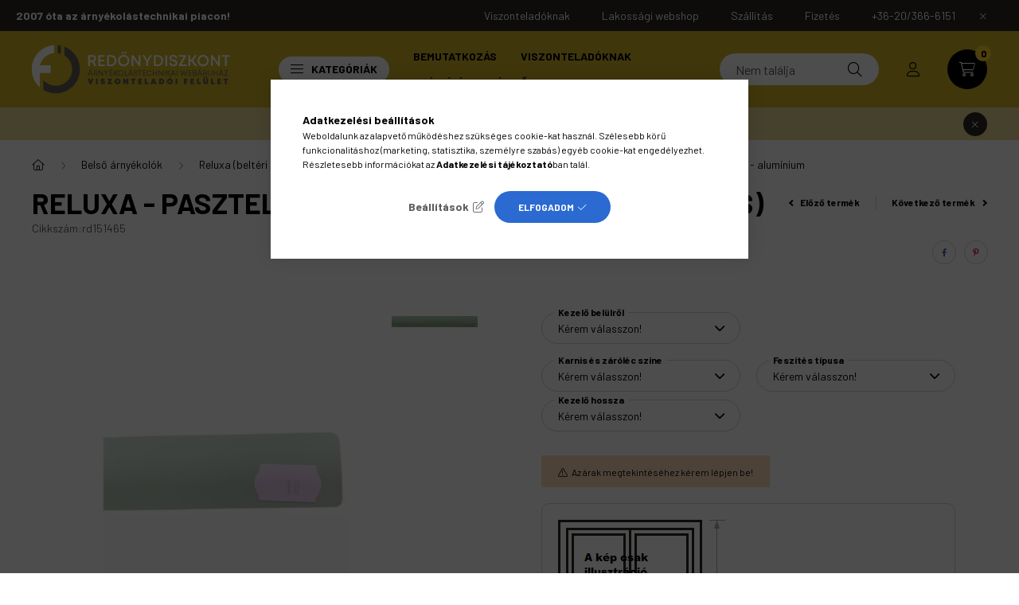

--- FILE ---
content_type: text/html; charset=UTF-8
request_url: https://redonydiszkont.com/reluxa-pasztell-zold-10-uvegpalcas
body_size: 32543
content:
<!DOCTYPE html>
<html lang="hu">
    <head>
        <meta charset="utf-8">
<meta name="description" content="Minőségi, időtálló redőnyök, és árnyékolók széles választéka várja önt oldalunkon. A Redőnydiszkont Webáruház óriási redőny, és árnyékolástechnikai kínálattal v">
<meta name="robots" content="index, follow">
<meta http-equiv="X-UA-Compatible" content="IE=Edge">
<meta property="og:site_name" content="Redőnydiszkont viszonteladói áruház" />
<meta property="og:title" content="Redőnydiszkont (redőnyalkatrész és késztermék) - RedőnyDiszk">
<meta property="og:description" content="Minőségi, időtálló redőnyök, és árnyékolók széles választéka várja önt oldalunkon. A Redőnydiszkont Webáruház óriási redőny, és árnyékolástechnikai kínálattal v">
<meta property="og:type" content="product">
<meta property="og:url" content="https://redonydiszkont.com/reluxa-pasztell-zold-10-uvegpalcas">
<meta property="og:image" content="https://redonydiszkont.com/img/49035/rd151465/rd151465.webp">
<meta name="dc.title" content="Redőnydiszkont (redőnyalkatrész és késztermék) - RedőnyDiszk">
<meta name="dc.description" content="Minőségi, időtálló redőnyök, és árnyékolók széles választéka várja önt oldalunkon. A Redőnydiszkont Webáruház óriási redőny, és árnyékolástechnikai kínálattal v">
<meta name="dc.publisher" content="Redőnydiszkont viszonteladói áruház">
<meta name="dc.language" content="hu">
<meta name="mobile-web-app-capable" content="yes">
<meta name="apple-mobile-web-app-capable" content="yes">
<meta name="MobileOptimized" content="320">
<meta name="HandheldFriendly" content="true">

<title>Redőnydiszkont (redőnyalkatrész és késztermék) - RedőnyDiszk</title>


<script>
var service_type="shop";
var shop_url_main="https://redonydiszkont.com";
var actual_lang="hu";
var money_len="0";
var money_thousend=" ";
var money_dec=",";
var shop_id=49035;
var unas_design_url="https:"+"/"+"/"+"redonydiszkont.com"+"/"+"!common_design"+"/"+"custom"+"/"+"redonydiszkontviszont.unas.hu"+"/";
var unas_design_code='0';
var unas_base_design_code='2300';
var unas_design_ver=4;
var unas_design_subver=0;
var unas_shop_url='https://redonydiszkont.com';
var responsive="yes";
var config_plus=new Array();
config_plus['product_tooltip']=1;
config_plus['cart_fly_id']="cart-box__fly-to-desktop";
config_plus['cart_redirect']=2;
config_plus['cart_refresh_force']="1";
config_plus['money_type']='Ft';
config_plus['money_type_display']='Ft';
var lang_text=new Array();

var UNAS = UNAS || {};
UNAS.shop={"base_url":'https://redonydiszkont.com',"domain":'redonydiszkont.com',"username":'redonydiszkontviszont.unas.hu',"id":49035,"lang":'hu',"currency_type":'Ft',"currency_code":'HUF',"currency_rate":'1',"currency_length":0,"base_currency_length":0,"canonical_url":'https://redonydiszkont.com/reluxa-pasztell-zold-10-uvegpalcas'};
UNAS.design={"code":'0',"page":'product_details'};
UNAS.api_auth="bd284e3c898bab90df9c6edbb1074d6c";
UNAS.customer={"email":'',"id":0,"group_id":0,"without_registration":0};
UNAS.shop["category_id"]="797447";
UNAS.shop["sku"]="rd151465";
UNAS.shop["product_id"]="546407273";
UNAS.shop["only_private_customer_can_purchase"] = false;
 

UNAS.text = {
    "button_overlay_close": `Bezár`,
    "popup_window": `Felugró ablak`,
    "list": `lista`,
    "updating_in_progress": `frissítés folyamatban`,
    "updated": `frissítve`,
    "is_opened": `megnyitva`,
    "is_closed": `bezárva`,
    "deleted": `törölve`,
    "consent_granted": `hozzájárulás megadva`,
    "consent_rejected": `hozzájárulás elutasítva`,
    "field_is_incorrect": `mező hibás`,
    "error_title": `Hiba!`,
    "product_variants": `termék változatok`,
    "product_added_to_cart": `A termék a kosárba került`,
    "product_added_to_cart_with_qty_problem": `A termékből csak [qty_added_to_cart] [qty_unit] került kosárba`,
    "product_removed_from_cart": `A termék törölve a kosárból`,
    "reg_title_name": `Név`,
    "reg_title_company_name": `Cégnév`,
    "number_of_items_in_cart": `Kosárban lévő tételek száma`,
    "cart_is_empty": `A kosár üres`,
    "cart_updated": `A kosár frissült`
};


UNAS.text["delete_from_compare"]= `Törlés összehasonlításból`;
UNAS.text["comparison"]= `Összehasonlítás`;

UNAS.text["delete_from_favourites"]= `Törlés a kedvencek közül`;
UNAS.text["add_to_favourites"]= `Kedvencekhez`;






window.lazySizesConfig=window.lazySizesConfig || {};
window.lazySizesConfig.loadMode=1;
window.lazySizesConfig.loadHidden=false;

window.dataLayer = window.dataLayer || [];
function gtag(){dataLayer.push(arguments)};
gtag('js', new Date());
</script>

<script src="https://redonydiszkont.com/!common_packages/jquery/jquery-3.2.1.js?mod_time=1690980617"></script>
<script src="https://redonydiszkont.com/!common_packages/jquery/plugins/migrate/migrate.js?mod_time=1690980618"></script>
<script src="https://redonydiszkont.com/!common_packages/jquery/plugins/tippy/popper-2.4.4.min.js?mod_time=1690980618"></script>
<script src="https://redonydiszkont.com/!common_packages/jquery/plugins/tippy/tippy-bundle.umd.min.js?mod_time=1690980618"></script>
<script src="https://redonydiszkont.com/!common_packages/jquery/plugins/tools/overlay/overlay.js?mod_time=1759904162"></script>
<script src="https://redonydiszkont.com/!common_packages/jquery/plugins/tools/toolbox/toolbox.expose.js?mod_time=1725517055"></script>
<script src="https://redonydiszkont.com/!common_packages/jquery/plugins/lazysizes/lazysizes.min.js?mod_time=1690980618"></script>
<script src="https://redonydiszkont.com/!common_packages/jquery/plugins/lazysizes/plugins/bgset/ls.bgset.min.js?mod_time=1753261540"></script>
<script src="https://redonydiszkont.com/!common_packages/jquery/own/shop_common/exploded/common.js?mod_time=1764233415"></script>
<script src="https://redonydiszkont.com/!common_packages/jquery/own/shop_common/exploded/common_overlay.js?mod_time=1759904162"></script>
<script src="https://redonydiszkont.com/!common_packages/jquery/own/shop_common/exploded/common_shop_popup.js?mod_time=1759904162"></script>
<script src="https://redonydiszkont.com/!common_packages/jquery/own/shop_common/exploded/page_product_details.js?mod_time=1751445028"></script>
<script src="https://redonydiszkont.com/!common_packages/jquery/own/shop_common/exploded/function_favourites.js?mod_time=1725525526"></script>
<script src="https://redonydiszkont.com/!common_packages/jquery/own/shop_common/exploded/function_compare.js?mod_time=1751445028"></script>
<script src="https://redonydiszkont.com/!common_packages/jquery/own/shop_common/exploded/function_product_print.js?mod_time=1725525526"></script>
<script src="https://redonydiszkont.com/!common_packages/jquery/own/shop_common/exploded/function_product_subscription.js?mod_time=1751445028"></script>
<script src="https://redonydiszkont.com/!common_packages/jquery/plugins/hoverintent/hoverintent.js?mod_time=1690980618"></script>
<script src="https://redonydiszkont.com/!common_packages/jquery/own/shop_tooltip/shop_tooltip.js?mod_time=1759904162"></script>
<script src="https://redonydiszkont.com/!common_design/base/002300/main.js?mod_time=1759904162"></script>
<script src="https://redonydiszkont.com/!common_packages/jquery/plugins/flickity/v3/flickity.pkgd.min.js?mod_time=1759904162"></script>
<script src="https://redonydiszkont.com/!common_packages/jquery/plugins/toastr/toastr.min.js?mod_time=1690980618"></script>
<script src="https://redonydiszkont.com/!common_packages/jquery/plugins/photoswipe/photoswipe.min.js?mod_time=1690980618"></script>
<script src="https://redonydiszkont.com/!common_packages/jquery/plugins/photoswipe/photoswipe-ui-default.min.js?mod_time=1690980618"></script>
<script src="https://redonydiszkont.com/!common_design/custom/redonydiszkontviszont.unas.hu/countdown/flipclock.js?mod_time=1719902136"></script>

<link href="https://redonydiszkont.com/temp/shop_49035_31278851abd91f3ea6716218c92134f5.css?mod_time=1764646663" rel="stylesheet" type="text/css">

<link href="https://redonydiszkont.com/reluxa-pasztell-zold-10-uvegpalcas" rel="canonical">
<link rel="apple-touch-icon" href="https://redonydiszkont.com/shop_ordered/49035/pic/android-icon-72x72.png" sizes="72x72">
<link rel="apple-touch-icon" href="https://redonydiszkont.com/shop_ordered/49035/pic/apple-icon-114x114.png" sizes="114x114">
<link rel="apple-touch-icon" href="https://redonydiszkont.com/shop_ordered/49035/pic/apple-icon-152x152.png" sizes="152x152">
<link rel="apple-touch-icon" href="https://redonydiszkont.com/shop_ordered/49035/pic/apple-icon-180x180.png" sizes="180x180">
<link rel="apple-touch-icon" href="https://redonydiszkont.com/shop_ordered/49035/pic/apple-touch-icon.png">
<link id="favicon-16x16" rel="icon" type="image/png" href="https://redonydiszkont.com/shop_ordered/49035/pic/favicon-16x16.png" sizes="16x16">
<link id="favicon-32x32" rel="icon" type="image/png" href="https://redonydiszkont.com/shop_ordered/49035/pic/favicon-32x32.png" sizes="32x32">
<link id="favicon-96x96" rel="icon" type="image/png" href="https://redonydiszkont.com/shop_ordered/49035/pic/android-icon-96x96.png" sizes="96x96">
<link id="favicon-192x192" rel="icon" type="image/png" href="https://redonydiszkont.com/shop_ordered/49035/pic/android-chrome-192x192.png" sizes="192x192">
<link href="https://redonydiszkont.com/shop_ordered/49035/design_pic/favicon.ico" rel="shortcut icon">
<script>
        var google_consent=1;
    
        gtag('consent', 'default', {
           'ad_storage': 'denied',
           'ad_user_data': 'denied',
           'ad_personalization': 'denied',
           'analytics_storage': 'denied',
           'functionality_storage': 'denied',
           'personalization_storage': 'denied',
           'security_storage': 'granted'
        });

    
        gtag('consent', 'update', {
           'ad_storage': 'denied',
           'ad_user_data': 'denied',
           'ad_personalization': 'denied',
           'analytics_storage': 'denied',
           'functionality_storage': 'denied',
           'personalization_storage': 'denied',
           'security_storage': 'granted'
        });

        </script>
    <script async src="https://www.googletagmanager.com/gtag/js?id=G-JJQK5ZLVY1"></script>    <script>
    gtag('config', 'G-JJQK5ZLVY1');

          gtag('config', 'UA-71517230-4');
                  gtag('config', 'UA-90964725-4');
                </script>
        <script>
    var google_analytics=1;

                gtag('event', 'view_item', {
              "currency": "HUF",
              "value": '0',
              "items": [
                  {
                      "item_id": "rd151465",
                      "item_name": "Reluxa - pasztell zöld (10) - üvegpálcás (25 mm-es)",
                      "item_category": "Belső árnyékolók/Reluxa (beltéri árnyékoló)/Reluxa (egyedi méretre gyártott) - alumínium/25 mm-es rendelhető reluxák - alumínium",
                      "price": '0'
                  }
              ],
              'non_interaction': true
            });
               </script>
       <script>
        var google_ads=1;

                gtag('event','remarketing', {
            'ecomm_pagetype': 'product',
            'ecomm_prodid': ["rd151465"]        });
            </script>
    	<script>
	/* <![CDATA[ */
	$(document).ready(function() {
       $(document).bind("contextmenu",function(e) {
            return false;
       });
	});
	/* ]]> */
	</script>
		<script>
	/* <![CDATA[ */
	var omitformtags=["input", "textarea", "select"];
	omitformtags=omitformtags.join("|");
		
	function disableselect(e) {
		if (omitformtags.indexOf(e.target.tagName.toLowerCase())==-1) return false;
		if (omitformtags.indexOf(e.target.tagName.toLowerCase())==2) return false;
	}
		
	function reEnable() {
		return true;
	}
		
	if (typeof document.onselectstart!="undefined") {
		document.onselectstart=new Function ("return false");
	} else {
		document.onmousedown=disableselect;
		document.onmouseup=reEnable;
	}
	/* ]]> */
	</script>
	
    <script>
    var facebook_pixel=1;
    /* <![CDATA[ */
        !function(f,b,e,v,n,t,s){if(f.fbq)return;n=f.fbq=function(){n.callMethod?
            n.callMethod.apply(n,arguments):n.queue.push(arguments)};if(!f._fbq)f._fbq=n;
            n.push=n;n.loaded=!0;n.version='2.0';n.queue=[];t=b.createElement(e);t.async=!0;
            t.src=v;s=b.getElementsByTagName(e)[0];s.parentNode.insertBefore(t,s)}(window,
                document,'script','//connect.facebook.net/en_US/fbevents.js');

        fbq('init', '2094221220769484');
                fbq('track', 'PageView', {}, {eventID:'PageView.aS7Dkc3gN-JUzPdSqpUfnwAAHk0'});
        
        fbq('track', 'ViewContent', {
            content_name: 'Reluxa - pasztell zöld (10) - üvegpálcás (25 mm-es)',
            content_category: 'Belső árnyékolók > Reluxa (beltéri árnyékoló) > Reluxa (egyedi méretre gyártott) - alumínium > 25 mm-es rendelhető reluxák - alumínium',
            content_ids: ['rd151465'],
            contents: [{'id': 'rd151465', 'quantity': '1'}],
            content_type: 'product',
            value: 0,
            currency: 'HUF'
        }, {eventID:'ViewContent.aS7Dkc3gN-JUzPdSqpUfnwAAHk0'});

        
        $(document).ready(function() {
            $(document).on("addToCart", function(event, product_array){
                facebook_event('AddToCart',{
					content_name: product_array.name,
					content_category: product_array.category,
					content_ids: [product_array.sku],
					contents: [{'id': product_array.sku, 'quantity': product_array.qty}],
					content_type: 'product',
					value: product_array.price,
					currency: 'HUF'
				}, {eventID:'AddToCart.' + product_array.event_id});
            });

            $(document).on("addToFavourites", function(event, product_array){
                facebook_event('AddToWishlist', {
                    content_ids: [product_array.sku],
                    content_type: 'product'
                }, {eventID:'AddToFavourites.' + product_array.event_id});
            });
        });

    /* ]]> */
    </script>


<script src="https://onsite.optimonk.com/script.js?account=121783" async></script>


<script>

var txt0 = 'Keresés...';
var txt = 'Nem találja, amit keres?';
var txt2 = 'Használja a keresőnket!';
var txt3 = 'Redőny automata (gurtnis) fém füllel, fehér...';
var txt4 = 'Fehér színű, műanyag harmonikaajtó - fix méretes...';
var txt5 = 'Műanyag ablakpárkány (dió) 150mm...';

if ($(window).width() > 999) { 

$(document).ready(function(){
	if(sessionStorage.searchbar) {}
	else {
		setTimeout(function() {
			typeWriter0() ;
			$('#box_search_input2').addClass('pref-typing');
		}, 2000);
	}
	$( "#box_search_input2" ).click(function() {
		abort = true;
		$('#box_search_input2').attr('placeholder', "Keresés...");
		$('#box_search_input2').removeClass('pref-typing');
		sessionStorage.setItem("searchbar", "1");
	});
});

var i = 0;
var speed = 90;
var speed2 = 40;
var abort = false;

var j = txt0.length;

function typeWriter0() {
  if (abort) { return; }
  else if (j > 0) {
    $('#box_search_input2').attr('placeholder', $('#box_search_input2').attr('placeholder').slice(0,-1));
    j--;
    setTimeout(typeWriter0, speed2);
  }
 else { setTimeout(function() { window.j = txt.length; typeWriter(); }, 100); }
}

function typeWriter() {
  if (abort) { return; }
  else if (i < txt.length) {
    $('#box_search_input2').attr('placeholder', $('#box_search_input2').attr('placeholder') + txt.charAt(i));
    i++;
    setTimeout(typeWriter, speed);
  }
  else { setTimeout(function() { window.i = 0; typeWriter2(); }, 700); }
}

var j = txt.length;
function typeWriter2() {
  if (abort) { return; }
  else if (j > 0) {
    $('#box_search_input2').attr('placeholder', $('#box_search_input2').attr('placeholder').slice(0,-1));
    j--;
    setTimeout(typeWriter2, speed2);
  }
 else { setTimeout(function() { window.j = txt2.length; typeWriter3(); }, 700); }
}


function typeWriter3() {
  if (abort) { return; }
  else if (i < txt2.length) {
    $('#box_search_input2').attr('placeholder', $('#box_search_input2').attr('placeholder') + txt2.charAt(i));
    i++;
    setTimeout(typeWriter3, speed);
  }
  else { setTimeout(function() { window.i = 0; typeWriter4(); }, 1200); }
}

function typeWriter4() {
  if (abort) { return; }
  else if (j > 0) {
    $('#box_search_input2').attr('placeholder', $('#box_search_input2').attr('placeholder').slice(0,-1));
    j--;
    setTimeout(typeWriter4, speed2);
  }
 else { setTimeout(function() { window.j = txt3.length; typeWriter5(); }, 700); }
}

function typeWriter5() {
  if (abort) { return; }
  else if (i < txt3.length) {
    $('#box_search_input2').attr('placeholder', $('#box_search_input2').attr('placeholder') + txt3.charAt(i));
    i++;
    setTimeout(typeWriter5, speed);
  }
  else { setTimeout(function() { window.i = 0; typeWriter6(); }, 700); }
}

function typeWriter6() {
  if (abort) { return; }
  else if (j > 0) {
    $('#box_search_input2').attr('placeholder', $('#box_search_input2').attr('placeholder').slice(0,-1));
    j--;
    setTimeout(typeWriter6, speed2);
  }
 else { setTimeout(function() { window.j = txt4.length; typeWriter7(); }, 700); }
}

function typeWriter7() {
  if (abort) { return; }
  else   if (i < txt4.length) {
    $('#box_search_input2').attr('placeholder', $('#box_search_input2').attr('placeholder') + txt4.charAt(i));
    i++;
    setTimeout(typeWriter7, speed);
  }
  else { setTimeout(function() { window.i = 0; typeWriter8(); }, 700); }
}

function typeWriter8() {
  if (abort) { return; }
  else   if (j > 0) {
    $('#box_search_input2').attr('placeholder', $('#box_search_input2').attr('placeholder').slice(0,-1));
    j--;
    setTimeout(typeWriter8, speed2);
  }
 else { setTimeout(function() { window.j = txt5.length; typeWriter9(); }, 700); }
}

function typeWriter9() {
  if (abort) { return; }
  else   if (i < txt5.length) {
    $('#box_search_input2').attr('placeholder', $('#box_search_input2').attr('placeholder') + txt5.charAt(i));
    i++;
    setTimeout(typeWriter9, speed);
  }
  else { setTimeout(function() { window.i = 0; typeWriter10(); }, 700); }
}

function typeWriter10() {
  if (abort) { return; }
  else   if (j > 0) {
    $('#box_search_input2').attr('placeholder', $('#box_search_input2').attr('placeholder').slice(0,-1));
    j--;
    setTimeout(typeWriter10, speed2);
  }
 else { setTimeout(function() { window.j = txt.length; typeWriter0(); }, 700); }
}

}

</script>


        <meta content="width=device-width, initial-scale=1.0" name="viewport" />
        <link rel="preconnect" href="https://fonts.gstatic.com">
        <link rel="preload" href="https://fonts.googleapis.com/css2?family=Barlow:wght@200;400;700&display=swap" as="style" />
        <link rel="stylesheet" href="https://fonts.googleapis.com/css2?family=Barlow:wght@200;400;700&display=swap" media="print" onload="this.media='all'">
        <noscript>
            <link rel="stylesheet" href="https://fonts.googleapis.com/css2?family=Barlow:wght@200;400;700&display=swap" />
        </noscript>
        
        
        
        
        

        
        
        
        
                                               <style>
               .calc_1_img-img-wrapper {padding-top: calc(100%);} .calc_1_img-img-container {max-width: 210px;}
                @media (max-width: 991.98px){ .calc_1_img-img-wrapper {padding-top: calc(100%);} .calc_1_img-img-container {max-width: 210px;}                 @media (max-width: 767.98px){ .calc_1_img-img-wrapper {padding-top: calc(100%);} .calc_1_img-img-container {max-width: 210px;}                 @media (max-width: 575.98px){ .calc_1_img-img-wrapper {padding-top: calc(100%);} .calc_1_img-img-container {max-width: 210px;}             </style>
                       
                                       <style>
               .calc_2_img-img-wrapper {padding-top: calc(100%);} .calc_2_img-img-container {max-width: 210px;}
                @media (max-width: 991.98px){ .calc_2_img-img-wrapper {padding-top: calc(100%);} .calc_2_img-img-container {max-width: 210px;}                 @media (max-width: 767.98px){ .calc_2_img-img-wrapper {padding-top: calc(100%);} .calc_2_img-img-container {max-width: 210px;}                 @media (max-width: 575.98px){ .calc_2_img-img-wrapper {padding-top: calc(100%);} .calc_2_img-img-container {max-width: 210px;}             </style>
                       
        
                
    
        
        
    </head>

                
                
    
    
    
    
    
    
    
    
    
    
                     
    
    
    
    
    <body class='design_ver4' id="ud_shop_artdet">
    
        <div id="fb-root"></div>
    <script>
        window.fbAsyncInit = function() {
            FB.init({
                xfbml            : true,
                version          : 'v22.0'
            });
        };
    </script>
    <script async defer crossorigin="anonymous" src="https://connect.facebook.net/hu_HU/sdk.js"></script>
    <div id="image_to_cart" style="display:none; position:absolute; z-index:100000;"></div>
<div class="overlay_common overlay_warning" id="overlay_cart_add"></div>
<script>$(document).ready(function(){ overlay_init("cart_add",{"onBeforeLoad":false}); });</script>
<div class="overlay_common overlay_ok" id="overlay_cart_add_ok"></div>
<script>$(document).ready(function(){ overlay_init("cart_add_ok",[]); });</script>
<div id="overlay_login_outer"></div>	
	<script>
	$(document).ready(function(){
	    var login_redir_init="";

		$("#overlay_login_outer").overlay({
			onBeforeLoad: function() {
                var login_redir_temp=login_redir_init;
                if (login_redir_act!="") {
                    login_redir_temp=login_redir_act;
                    login_redir_act="";
                }

				                    var temp_href="https://redonydiszkont.com/shop_login.php";
                    if (login_redir_temp!="") temp_href=temp_href+"?login_redir="+encodeURIComponent(login_redir_temp);
					location.href=temp_href;
								},
			top: 50,
						closeOnClick: (config_plus['overlay_close_on_click_forced'] === 1),
			onClose: function(event, overlayIndex) {
				$("#login_redir").val("");
			},
			load: false
		});
		
			});
	function overlay_login() {
		$(document).ready(function(){
			$("#overlay_login_outer").overlay().load();
		});
	}
	function overlay_login_remind() {
        if (unas_design_ver >= 5) {
            $("#overlay_remind").overlay().load();
        } else {
            $(document).ready(function () {
                $("#overlay_login_outer").overlay().close();
                setTimeout('$("#overlay_remind").overlay().load();', 250);
            });
        }
	}

    var login_redir_act="";
    function overlay_login_redir(redir) {
        login_redir_act=redir;
        $("#overlay_login_outer").overlay().load();
    }
	</script>  
	<div class="overlay_common overlay_info" id="overlay_remind"></div>
<script>$(document).ready(function(){ overlay_init("remind",[]); });</script>

	<script>
    	function overlay_login_error_remind() {
		$(document).ready(function(){
			load_login=0;
			$("#overlay_error").overlay().close();
			setTimeout('$("#overlay_remind").overlay().load();', 250);	
		});
	}
	</script>  
	<div class="overlay_common overlay_info" id="overlay_newsletter"></div>
<script>$(document).ready(function(){ overlay_init("newsletter",[]); });</script>

<script>
function overlay_newsletter() {
    $(document).ready(function(){
        $("#overlay_newsletter").overlay().load();
    });
}
</script>
<div class="overlay_common overlay_info" id="overlay_product_subscription"></div>
<script>$(document).ready(function(){ overlay_init("product_subscription",[]); });</script>
<div class="overlay_common overlay_error" id="overlay_script"></div>
<script>$(document).ready(function(){ overlay_init("script",[]); });</script>
    <script>
    $(document).ready(function() {
        $.ajax({
            type: "GET",
            url: "https://redonydiszkont.com/shop_ajax/ajax_stat.php",
            data: {master_shop_id:"49035",get_ajax:"1"}
        });
    });
    </script>
    

    <div id="container" class="page_shop_artdet_rd151465  js-ajax-filter-box-checking nav-position-top text-type--horizontal text-type--sticky">
                        <div class="js-element nanobar js-nanobar" data-element-name="header_text_section_1">
        <div class="container">
            <div class="header_text_section_1 nanobar__inner">
                                    <div class="row">
	<div class="d-none d-lg-flex">
		<strong>2007 óta az árnyékolástechnikai piacon!</strong>
	</div>
	<div class="justify-content-end d-none d-lg-flex" style="margin-left: auto;">
		<a class="col-auto" href="https://redonydiszkont.com/viszonteladoknak"><div>Viszonteladóknak</div></a>
		<a class="col-auto" href="https://redonydiszkont.hu/" target="_blank"><div>Lakossági webshop</div></a>
		<a class="col-auto" href="/shop_contact.php?tab=shipping" ><div>Szállítás</div></a>
		<a class="col-auto" href="/shop_contact.php?tab=payment" ><div>Fizetés</div></a>
		<a class="col-auto" href="tel:+36203666151"><div>+36-20/366-6151</div></a>
	</div>
</div>
<div class="row font-l text-left text-uppercase d-lg-none">
	<a class="col-auto" href="https://redonydiszkont.com/viszonteladoknak"><div>Viszonteladóknak </div></a>
	<a class="col-auto" href="https://redonydiszkont.hu/" target="_blank"><div> _blank webshop</div></a>
	<a class="col-12 px-0 py-3" href="/shop_contact.php?tab=shipping" ><div>Szállítás</div></a>
	<a class="col-12 px-0 py-3" href="/shop_contact.php?tab=payment" ><div>Fizetés</div></a>
	<a class="col-12 px-0 py-3" href="tel:+36203666151"><div>+36-20/366-6151</div></a>
</div>
                                <button type="button" class="btn nanobar__btn-close" onclick="closeNanobar(this,'header_text_section_1_hide','session','--nanobar-height');" aria-label="Bezár" title="Bezár">
                    <span class="icon--close"></span>
                </button>
            </div>
        </div>
    </div>
    <script>
        $(document).ready(function() {
            root.style.setProperty('--nanobar-height', getHeight($(".js-nanobar")) + "px");
        });
    </script>
    
                <nav id="nav--mobile-top" class="nav header nav--mobile nav--top d-sm-none js-header">
            <div class="header-inner js-header-inner w-100">
                <div class="d-flex justify-content-center d-sm-none">
                                        <button type="button" class="hamburger__dropdown-btn btn dropdown--btn" id="hamburger__dropdown-btn" aria-label="hamburger button" data-btn-for=".hamburger-box__dropdown">
                        <div class="hamburger">
                            <span class="first-line"></span>
                            <span class="second-line"></span>
                            <span class="last-line"></span>
                        </div>
                    </button>
                                        <button class="search-box__dropdown-btn btn dropdown--btn" aria-label="search button" type="button" data-btn-for=".search-box__dropdown">
                        <span class="search-box__dropdown-btn-icon icon--search"></span>
                    </button>

                    

                    

                                                <button type="button" class="profile__dropdown-btn js-profile-btn btn dropdown--btn" data-orders="https://redonydiszkont.com/shop_order_track.php" aria-label="profile button" data-btn-for=".profile__dropdown">
        <span class="profile__dropdown-btn-icon icon--head">
                    </span>
    </button>
    
    
                    <button class="cart-box__dropdown-btn btn dropdown--btn" aria-label="cart button" type="button" data-btn-for=".cart-box__dropdown">
                        <span class="cart-box__dropdown-btn-icon icon--cart">
                                        <div id="box_cart_content" class="cart-box">    <span class="cart-box__item-num">0</span>
    </div>
    
                        </span>
                    </button>
                </div>
            </div>
        </nav>
                <header class="header header--mobile py-3 px-4 d-flex justify-content-center d-sm-none position-relative">
                <div id="header_logo_img" class="js-element header_logo logo" data-element-name="header_logo">
        <div class="header_logo-img-container">
            <div class="header_logo-img-wrapper">
                                                <a href="https://redonydiszkont.com/">                    <picture>
                                                <source srcset="https://redonydiszkont.com/!common_design/custom/redonydiszkontviszont.unas.hu/element/layout_hu_header_logo-400x120_1_default.png?time=1669812037 1x, https://redonydiszkont.com/!common_design/custom/redonydiszkontviszont.unas.hu/element/layout_hu_header_logo-400x120_1_default_retina.png?time=1669812037 2x" />
                        <img                              width="280" height="70"
                                                          src="https://redonydiszkont.com/!common_design/custom/redonydiszkontviszont.unas.hu/element/layout_hu_header_logo-400x120_1_default.png?time=1669812037"                             
                             alt="redonydiszkont.com                        "/>
                    </picture>
                    </a>                                        </div>
        </div>
    </div>

            <div class="js-element header_text_section_2 d-sm-none" data-element-name="header_text_section_2">
            <div class="header_text_section_2-slide slide-1"><p><a href="tel:+36203666151">+36--20/366-6151</a></p></div>
    </div>

        </header>
        <header id="header--desktop" class="header header--desktop d-none d-sm-block js-header">
            <div class="header-inner js-header-inner">
                <div class="container">
                    <div class="header-row position-relative">
                        <div class="row gutters-10 gutters-xl-15 flex-nowrap justify-content-center align-items-center">
                            <div class="header__left col col-lg-auto position-static">
                                <div class="header__left-inner d-flex align-items-center">
                                        <div id="header_logo_img" class="js-element header_logo logo mr-4 mr-xl-0" data-element-name="header_logo">
        <div class="header_logo-img-container">
            <div class="header_logo-img-wrapper">
                                                <a href="https://redonydiszkont.com/">                    <picture>
                                                <source srcset="https://redonydiszkont.com/!common_design/custom/redonydiszkontviszont.unas.hu/element/layout_hu_header_logo-400x120_1_default.png?time=1669812037 1x, https://redonydiszkont.com/!common_design/custom/redonydiszkontviszont.unas.hu/element/layout_hu_header_logo-400x120_1_default_retina.png?time=1669812037 2x" />
                        <img                              width="280" height="70"
                                                          src="https://redonydiszkont.com/!common_design/custom/redonydiszkontviszont.unas.hu/element/layout_hu_header_logo-400x120_1_default.png?time=1669812037"                             
                             alt="redonydiszkont.com                        "/>
                    </picture>
                    </a>                                        </div>
        </div>
    </div>

                                                                        <button type="button" class="hamburger__dropdown-btn btn dropdown--btn d-xl-none" id="hamburger__dropdown-btn" aria-label="hamburger button" data-btn-for=".hamburger-box__dropdown">
                                        <div class="hamburger">
                                            <span class="first-line"></span>
                                            <span class="second-line"></span>
                                            <span class="last-line"></span>
                                        </div>
                                        Kategóriák
                                    </button>
                                                                    </div>
                            </div>
                            <div class="header__right col-auto col-lg position-static">
                                <div class="row gutters-10 flex-nowrap align-items-center">
                                                                        <div class="col-auto position-static flex-shrink-1">
                                        <nav class="navbar d-none d-lg-flex navbar-expand navbar-light position-static">
                                                                                        <ul id="nav--cat" class="nav nav--cat js-navbar-nav">
                                                <li class="nav-item dropdown nav--main nav-item--products">
                                                    <a class="nav-link nav-link--products d-none d-xl-flex" href="#" onclick="event.preventDefault();" role="button" data-toggle="dropdown" aria-expanded="false" aria-haspopup="true">
                                                        <div class="hamburger nav-link--hamburger">
                                                            <span class="first-line"></span>
                                                            <span class="second-line"></span>
                                                            <span class="last-line"></span>
                                                        </div>
                                                        Kategóriák
                                                    </a>
                                                    <div id="dropdown-cat"class="dropdown-menu d-lg-none d-xl-block clearfix dropdown--cat dropdown--level-0">
                                                                <ul class="nav-list--0">
        <li id="nav-item-akcio" class="nav-item spec-item js-nav-item-akcio">
                <a class="nav-link" href="https://redonydiszkont.com/akciok" >
                                <span class="nav-link__text">
                Akciók&nbsp;            </span>
                    </a>
            </li>
        <li id="nav-item-569620" class="nav-item dropdown js-nav-item-569620">
                <a class="nav-link arrow-effect-on-hover" href="https://redonydiszkont.com/raktarkeszlet-kisopres"  data-toggle="dropdown" data-mouseover="handleSub('569620','https://redonydiszkont.com/shop_ajax/ajax_box_cat.php?get_ajax=1&type=layout&change_lang=hu&level=1&key=569620&box_var_name=shop_cat&box_var_layout_cache=1&box_var_expand_cache=yes&box_var_expand_cache_name=desktop&box_var_layout_level0=0&box_var_layout_level1=1&box_var_layout=2&box_var_ajax=1&box_var_section=content&box_var_highlight=yes&box_var_type=expand&box_var_div=no');" aria-haspopup="true" aria-expanded="false">
                                <span class="nav-link__text">
                Raktárkészlet kisöprés&nbsp;            </span>
            <span class="arrow arrow--right"><span></span></span>        </a>
                                <div class="megasubmenu dropdown-menu">
                <div class="loading-spinner"></div>
                            </div>
                        </li>
        <li id="nav-item-357672" class="nav-item js-nav-item-357672">
                <a class="nav-link" href="https://redonydiszkont.com/csomagban-nagyobb-kiszerelesben-olcsobb" >
                                <span class="nav-link__text">
                Csomagban, nagyobb kiszerelésben olcsóbb&nbsp;            </span>
                    </a>
            </li>
        <li id="nav-item-217068" class="nav-item dropdown js-nav-item-217068">
                <a class="nav-link arrow-effect-on-hover" href="https://redonydiszkont.com/redony"  data-toggle="dropdown" data-mouseover="handleSub('217068','https://redonydiszkont.com/shop_ajax/ajax_box_cat.php?get_ajax=1&type=layout&change_lang=hu&level=1&key=217068&box_var_name=shop_cat&box_var_layout_cache=1&box_var_expand_cache=yes&box_var_expand_cache_name=desktop&box_var_layout_level0=0&box_var_layout_level1=1&box_var_layout=2&box_var_ajax=1&box_var_section=content&box_var_highlight=yes&box_var_type=expand&box_var_div=no');" aria-haspopup="true" aria-expanded="false">
                                <span class="nav-link__text">
                Redőny&nbsp;            </span>
            <span class="arrow arrow--right"><span></span></span>        </a>
                                <div class="megasubmenu dropdown-menu">
                <div class="loading-spinner"></div>
                            </div>
                        </li>
        <li id="nav-item-392497" class="nav-item dropdown js-nav-item-392497">
                <a class="nav-link arrow-effect-on-hover" href="https://redonydiszkont.com/szunyoghalok"  data-toggle="dropdown" data-mouseover="handleSub('392497','https://redonydiszkont.com/shop_ajax/ajax_box_cat.php?get_ajax=1&type=layout&change_lang=hu&level=1&key=392497&box_var_name=shop_cat&box_var_layout_cache=1&box_var_expand_cache=yes&box_var_expand_cache_name=desktop&box_var_layout_level0=0&box_var_layout_level1=1&box_var_layout=2&box_var_ajax=1&box_var_section=content&box_var_highlight=yes&box_var_type=expand&box_var_div=no');" aria-haspopup="true" aria-expanded="false">
                                <span class="nav-link__text">
                Szúnyoghálók&nbsp;            </span>
            <span class="arrow arrow--right"><span></span></span>        </a>
                                <div class="megasubmenu dropdown-menu">
                <div class="loading-spinner"></div>
                            </div>
                        </li>
        <li id="nav-item-883856" class="nav-item dropdown js-nav-item-883856">
                <a class="nav-link arrow-effect-on-hover" href="https://redonydiszkont.com/ablakparkanyok-es-takaroprofilok"  data-toggle="dropdown" data-mouseover="handleSub('883856','https://redonydiszkont.com/shop_ajax/ajax_box_cat.php?get_ajax=1&type=layout&change_lang=hu&level=1&key=883856&box_var_name=shop_cat&box_var_layout_cache=1&box_var_expand_cache=yes&box_var_expand_cache_name=desktop&box_var_layout_level0=0&box_var_layout_level1=1&box_var_layout=2&box_var_ajax=1&box_var_section=content&box_var_highlight=yes&box_var_type=expand&box_var_div=no');" aria-haspopup="true" aria-expanded="false">
                                <span class="nav-link__text">
                Ablakpárkányok és takaróprofilok&nbsp;            </span>
            <span class="arrow arrow--right"><span></span></span>        </a>
                                <div class="megasubmenu dropdown-menu">
                <div class="loading-spinner"></div>
                            </div>
                        </li>
        <li id="nav-item-158888" class="nav-item dropdown js-nav-item-158888">
                <a class="nav-link arrow-effect-on-hover" href="https://redonydiszkont.com/belso-arnyekolok"  data-toggle="dropdown" data-mouseover="handleSub('158888','https://redonydiszkont.com/shop_ajax/ajax_box_cat.php?get_ajax=1&type=layout&change_lang=hu&level=1&key=158888&box_var_name=shop_cat&box_var_layout_cache=1&box_var_expand_cache=yes&box_var_expand_cache_name=desktop&box_var_layout_level0=0&box_var_layout_level1=1&box_var_layout=2&box_var_ajax=1&box_var_section=content&box_var_highlight=yes&box_var_type=expand&box_var_div=no');" aria-haspopup="true" aria-expanded="false">
                                <span class="nav-link__text">
                Belső árnyékolók&nbsp;            </span>
            <span class="arrow arrow--right"><span></span></span>        </a>
                                <div class="megasubmenu dropdown-menu">
                <div class="loading-spinner"></div>
                            </div>
                        </li>
        <li id="nav-item-385940" class="nav-item dropdown js-nav-item-385940">
                <a class="nav-link arrow-effect-on-hover" href="https://redonydiszkont.com/egyeb-termekek"  data-toggle="dropdown" data-mouseover="handleSub('385940','https://redonydiszkont.com/shop_ajax/ajax_box_cat.php?get_ajax=1&type=layout&change_lang=hu&level=1&key=385940&box_var_name=shop_cat&box_var_layout_cache=1&box_var_expand_cache=yes&box_var_expand_cache_name=desktop&box_var_layout_level0=0&box_var_layout_level1=1&box_var_layout=2&box_var_ajax=1&box_var_section=content&box_var_highlight=yes&box_var_type=expand&box_var_div=no');" aria-haspopup="true" aria-expanded="false">
                                <span class="nav-link__text">
                Egyéb termékek&nbsp;            </span>
            <span class="arrow arrow--right"><span></span></span>        </a>
                                <div class="megasubmenu dropdown-menu">
                <div class="loading-spinner"></div>
                            </div>
                        </li>
    </ul>

    
                                                    </div>
                                                </li>
                                            </ul>
                                                                                                                                                                    
    <ul id="nav--menu" class="nav nav--menu js-navbar-nav">
                    <li class="nav-item nav--main js-nav-item-425727">
                                <a class="nav-link" href="https://redonydiszkont.com/bemutatkozas" >
                                    Bemutatkozás
                </a>
                            </li>
                    <li class="nav-item nav--main js-nav-item-346615">
                                <a class="nav-link" href="https://redonydiszkont.com/viszonteladoknak" >
                                    Viszonteladóknak
                </a>
                            </li>
                    <li class="nav-item nav--main js-nav-item-762958">
                                <a class="nav-link" href="https://redonydiszkont.com/szallitasi-hataridok" target="_blank" >
                                    Szállítási határidők
                </a>
                            </li>
            </ul>

    
                                                                                    </nav>
                                        <script>
    let addOverflowHidden = function() {
        $('.hamburger-box__dropdown-inner').addClass('overflow-hidden');
    }
    function scrollToBreadcrumb() {
        scrollToElement({ element: '.nav-list-breadcrumb', offset: getVisibleDistanceTillHeaderBottom(), scrollIn: '.hamburger-box__dropdown-inner', container: '.hamburger-box__dropdown-inner', duration: 300,  callback: addOverflowHidden });
    }

    function setHamburgerBoxHeight(height) {
        $('.hamburger-box__dropdown').css('height', height + 80);
    }

    let mobileMenuScrollData = [];

    function handleSub2(thisOpenBtn, id, ajaxUrl) {
        let navItem = $('#nav-item-'+id+'--m');
        let openBtn = $(thisOpenBtn);
        let $thisScrollableNavList = navItem.closest('.nav-list-mobile');
        let thisNavListLevel = $thisScrollableNavList.data("level");

        if (typeof thisNavListLevel !== 'undefined') {
            if (thisNavListLevel == 0) {
                $thisScrollableNavList = navItem.closest('.hamburger-box__dropdown-inner');
            }
            mobileMenuScrollData["level_" + thisNavListLevel + "_position"] = $thisScrollableNavList.scrollTop();
            mobileMenuScrollData["level_" + thisNavListLevel + "_element"] = $thisScrollableNavList;
        }

        if (!navItem.hasClass('ajax-loading')) {
            if (catSubOpen2(openBtn, navItem)) {
                if (ajaxUrl) {
                    if (!navItem.hasClass('ajax-loaded')) {
                        catSubLoad2(navItem, ajaxUrl);
                    } else {
                        scrollToBreadcrumb();
                    }
                } else {
                    scrollToBreadcrumb();
                }
            }
        }
    }
    function catSubOpen2(openBtn,navItem) {
        let thisSubMenu = navItem.find('.nav-list-menu--sub').first();
        let thisParentMenu = navItem.closest('.nav-list-menu');
        thisParentMenu.addClass('hidden');

        if (navItem.hasClass('show')) {
            openBtn.attr('aria-expanded','false');
            navItem.removeClass('show');
            thisSubMenu.removeClass('show');
        } else {
            openBtn.attr('aria-expanded','true');
            navItem.addClass('show');
            thisSubMenu.addClass('show');
            if (window.matchMedia('(min-width: 576px) and (max-width: 1259.8px )').matches) {
                let thisSubMenuHeight = thisSubMenu.outerHeight();
                if (thisSubMenuHeight > 0) {
                    setHamburgerBoxHeight(thisSubMenuHeight);
                }
            }
        }
        return true;
    }
    function catSubLoad2(navItem, ajaxUrl){
        let thisSubMenu = $('.nav-list-menu--sub', navItem);
        $.ajax({
            type: 'GET',
            url: ajaxUrl,
            beforeSend: function(){
                navItem.addClass('ajax-loading');
                setTimeout(function (){
                    if (!navItem.hasClass('ajax-loaded')) {
                        navItem.addClass('ajax-loader');
                        thisSubMenu.addClass('loading');
                    }
                }, 150);
            },
            success:function(data){
                thisSubMenu.html(data);
                $(document).trigger("ajaxCatSubLoaded");

                let thisParentMenu = navItem.closest('.nav-list-menu');
                let thisParentBreadcrumb = thisParentMenu.find('> .nav-list-breadcrumb');

                /* ha már van a szülőnek breadcrumbja, akkor azt hozzáfűzzük a gyerekhez betöltéskor */
                if (thisParentBreadcrumb.length > 0) {
                    let thisParentLink = thisParentBreadcrumb.find('.nav-list-parent-link').clone();
                    let thisSubMenuParentLink = thisSubMenu.find('.nav-list-parent-link');
                    thisParentLink.insertBefore(thisSubMenuParentLink);
                }

                navItem.removeClass('ajax-loading ajax-loader').addClass('ajax-loaded');
                thisSubMenu.removeClass('loading');
                if (window.matchMedia('(min-width: 576px) and (max-width: 1259.8px )').matches) {
                    let thisSubMenuHeight = thisSubMenu.outerHeight();
                    setHamburgerBoxHeight(thisSubMenuHeight);
                }
                scrollToBreadcrumb();
            }
        });
    }
    function catBack(thisBtn) {
        let thisCatLevel = $(thisBtn).closest('.nav-list-menu--sub');
        let thisParentItem = $(thisBtn).closest('.nav-item.show');
        let thisParentMenu = thisParentItem.closest('.nav-list-menu');
        let thisBtnDataBelongs = $(thisBtn).data("belongs-to-level");

        if ( typeof thisBtnDataBelongs !== 'undefined' && thisBtnDataBelongs == 0 ) {
            mobileMenuScrollData["level_0_element"].animate({ scrollTop: mobileMenuScrollData["level_0_position"] }, 0, function() {});
        }

        if (window.matchMedia('(min-width: 576px) and (max-width: 1259.8px )').matches) {
            let thisParentMenuHeight = 0;
            if ( thisParentItem.parent('ul').hasClass('nav-list-mobile--0') ) {
                let sumHeight = 0;
                $( thisParentItem.closest('.hamburger-box__dropdown-nav-lists-wrapper').children() ).each(function() {
                    sumHeight+= $(this).outerHeight(true);
                });
                thisParentMenuHeight = sumHeight;
            } else {
                thisParentMenuHeight = thisParentMenu.outerHeight();
            }
            setHamburgerBoxHeight(thisParentMenuHeight);
        }
        if ( thisParentItem.parent('ul').hasClass('nav-list-mobile--0') ) {
            $('.hamburger-box__dropdown-inner').removeClass('overflow-hidden');
        }
        thisParentMenu.removeClass('hidden');
        thisCatLevel.removeClass('show');
        thisParentItem.removeClass('show');
        thisParentItem.find('.nav-button').attr('aria-expanded','false');
    }

    function handleSub($id, $ajaxUrl) {
        let $navItem = $('#nav-item-'+$id);

        if (!$navItem.hasClass('ajax-loading')) {
            if (catSubOpen($navItem)) {
                if (!$navItem.hasClass('ajax-loaded')) {
                    catSubLoad($id, $ajaxUrl);
                }
            }
        }
    }

    function catSubOpen($navItem) {
        handleCloseDropdowns();
        let thisNavLink = $navItem.find('> .nav-link');
        let thisNavItem = thisNavLink.parent();
        let thisNavbarNav = $('.js-navbar-nav');
        let thisDropdownMenu = thisNavItem.find('.dropdown-menu').first();

        /*remove is-opened class form the rest menus (cat+plus)*/
        thisNavbarNav.find('.show').not(thisNavItem).not('.nav-item--products').not('.dropdown--cat').removeClass('show');

        if (thisNavItem.hasClass('show')) {
            thisNavLink.attr('aria-expanded','false');
            thisNavItem.removeClass('show');
            thisDropdownMenu.removeClass('show');
            $('#dropdown-cat').removeClass('has-opened');
        } else {
            thisNavLink.attr('aria-expanded','true');
            thisNavItem.addClass('show');
            thisDropdownMenu.addClass('show');
            $('#dropdown-cat').addClass('has-opened');
        }
        return true;
    }
    function catSubLoad($id, $ajaxUrl){
        const $navItem = $('#nav-item-'+$id);
        const $thisMegasubmenu = $(".megasubmenu", $navItem);
        
        $.ajax({
            type: 'GET',
            url: $ajaxUrl,
            beforeSend: function(){
                $navItem.addClass('ajax-loading');
                setTimeout(function (){
                    if (!$navItem.hasClass('ajax-loaded')) {
                        $navItem.addClass('ajax-loader');
                    }
                }, 150);
            },
            success:function(data){
                                $thisMegasubmenu.html(data);
                                $navItem.removeClass('ajax-loading ajax-loader').addClass('ajax-loaded');
                $(document).trigger("ajaxCatSubLoaded");
            }
        });
    }

    $(document).ready(function () {
         /* FÖLÉHÚZÁS */
        $('.nav-item.dropdown').hoverIntent({
            over: function () {
                handleCloseDropdowns();
                let thisNavItem = $(this);
                let thisNavLink = $('> .nav-link', thisNavItem);
                let thisDropdownItem = $('> .dropdown-item', thisNavItem);
                let thisNavLinkLeft = 0;

                if (thisNavLink.length > 0) {
                    thisNavLinkLeft = thisNavLink.offset().left;
                }

                let thisDropdownMenu = thisNavItem.find('.dropdown-menu').first();
                let thisNavLinkAttr = thisNavLink.attr('data-mouseover');

                if (typeof thisNavLinkAttr !== 'undefined' && thisNavLinkAttr !== false) {
                    eval(thisNavLinkAttr);
                }

                if ($headerHeight && thisNavLink.length > 0 ) {
                    if ( thisNavLink.closest('.nav--menu').length > 0 ) {
                        thisDropdownMenu.css({
                            top: getVisibleDistanceTillHeaderBottom() + 'px',
                            left: thisNavLinkLeft + 'px'
                        });
                    }
                }
                if (thisNavLink.hasClass('nav-link--products')) {
                    $('html').addClass('products-dropdown-opened');
                    thisNavItem.addClass('force-show');
                } else {
                    $('#dropdown-cat').addClass('has-opened');
                    $('#dropdown-cat').addClass('keep-opened');
                    setTimeout(
                        function() {
                            $('#dropdown-cat').removeClass('keep-opened');
                        }, 400
                    );
                }
                thisNavLink.attr('aria-expanded','true');
                thisNavItem.addClass('show');
                thisDropdownMenu.addClass('show');

                thisDropdownItem.attr('aria-expanded','true');
                thisDropdownItem.addClass('show');
            },
            out: function () {
                let thisNavItem = $(this);
                let thisNavLink = $('> .nav-link', thisNavItem);
                let thisDropdownItem = $('> .dropdown-item', thisNavItem);
                let thisDropdownMenu = thisNavItem.find('.dropdown-menu').first();

                if (!thisNavItem.hasClass('always-opened')) {
                    if (thisNavLink.hasClass('nav-link--products')) {
                        $('html').removeClass('products-dropdown-opened');
                    }

                    thisNavLink.attr('aria-expanded', 'false');
                    thisNavItem.removeClass('show');
                    thisDropdownMenu.removeClass('show');

                    thisDropdownItem.attr('aria-expanded','true');
                    thisDropdownItem.addClass('show');
                    if (!$('#dropdown-cat').hasClass('keep-opened')) {
                        $('#dropdown-cat').removeClass('has-opened');
                    }
                } else {
                    if (thisNavLink.hasClass('nav-link--products')) {
                        $('html').removeClass('products-dropdown-opened');
                        thisNavItem.removeClass('force-show');
                        $('#dropdown-cat').removeClass('has-opened');
                    }
                }
            },
            interval: 100,
            sensitivity: 10,
            timeout: 250
        });
            });
</script>                                    </div>
                                                                        <div class="col d-flex justify-content-end align-items-center position-static">
                                        <button class="search-box__dropdown-btn btn dropdown--btn d-xl-none" aria-label="search button" type="button" data-btn-for=".search-box__dropdown">
                                            <span class="search-box__dropdown-btn-icon icon--search"></span>
                                        </button>
                                        <div class="search-box__dropdown dropdown--content dropdown--content-till-lg d-none d-xl-block" data-content-for=".search-box__dropdown-btn" data-content-direction="full">
                                            <button class="search-box__dropdown__btn-close btn-close" data-close-btn-for=".search-box__dropdown" type="button"></button>
                                            <div class="dropdown--content-inner search-box__inner position-relative js-search browser-is-chrome" id="box_search_content2">
    <form name="form_include_search2" id="form_include_search2" action="https://redonydiszkont.com/shop_search.php" method="get">
    <div class="box-search-group">
        <input data-stay-visible-breakpoint="1260" id="box_search_input2" class="search-box__input ac_input js-search-input form-control"
               name="search" pattern=".{3,100}" aria-label="Keresés" title="Hosszabb kereső kifejezést írjon be!"
               placeholder="Keresés" type="search" maxlength="100" autocomplete="off" required        >
        <div class="search-box__search-btn-outer input-group-append" title="Keresés">
            <button class="search-box__search-btn" aria-label="Keresés">
                <span class="search-box__search-btn-icon icon--search"></span>
            </button>
        </div>
        <div class="search__loading">
            <div class="loading-spinner--small"></div>
        </div>
    </div>
    <div class="search-box__mask"></div>
    </form>
    <div class="ac_results2"></div>
</div>

                                        </div>
                                                                                        <button type="button" class="profile__dropdown-btn js-profile-btn btn dropdown--btn" data-orders="https://redonydiszkont.com/shop_order_track.php" aria-label="profile button" data-btn-for=".profile__dropdown">
        <span class="profile__dropdown-btn-icon icon--head">
                    </span>
    </button>
    
    
                                        <button id="cart-box__fly-to-desktop" class="cart-box__dropdown-btn btn dropdown--btn" aria-label="cart button" type="button" data-btn-for=".cart-box__dropdown">
                                            <span class="cart-box__dropdown-btn-icon icon--cart">
                                                <span class="cart-box__item-num">-</span>
                                            </span>
                                        </button>
                                    </div>
                                </div>
                            </div>
                        </div>
                    </div>
                </div>
            </div>
        </header>
        
        
        <div class="filter-dropdown dropdown--content" data-content-for=".filter-box__dropdown-btn" data-content-direction="left">
            <button class="filter-dropdown__btn-close btn-close" data-close-btn-for=".filter-dropdown" type="button" aria-label="bezár" data-text="bezár"></button>
            <div class="dropdown--content-inner filter-dropdown__inner">
                        
    
            </div>
        </div>

        


    		<script>
		$('<link>')
		  .appendTo('head')
		  .attr({
			  type: 'text/css', 
			  rel: 'stylesheet',
			  href: 'https://redonydiszkont.com/!common_design/custom/redonydiszkontviszont.unas.hu/countdown/flipclock.css'
		  });
		</script>
		
        <div class="nanobar js-nanobar countdown_container p-0 border-0">
			<div class="container">
				<div class="countdown nanobar__inner countdown_container__inner d-flex flex-wrap flex-lg-nowrap align-items-center justify-content-center row-gap-10 ">
											<strong><p style="text-align: center;">Kattintson és nézze meg milyen <strong>kedvezményekkel</strong> várjuk a mai napon!</p></strong>
						<div class="clock-counter"><span class="clock2 clock_akcio ml-2"></span></div>
												<a class="hellobar-btn btn btn-custom ml-2" href="https://redonydiszkont.com/akciok">TOVÁBB</a>
												
						<script>
						$( document ).ready(function() {
							var dateakcio = new Date();
							dateakcio.setDate(dateakcio.getDate() + 1);
							dateakcio.setHours(0);
							dateakcio.setMinutes(0);
							dateakcio.setSeconds(0);
							
							var resakciodatum = '2022-12-31 23:59:59';

							var resakcio = resakciodatum.replace(' ', '-').replaceAll(':', '-').split('-');

							var dakcio = new Date(resakcio[0], resakcio[1] - 1, resakcio[2], resakcio[3], resakcio[4], resakcio[5]);
							var dsecondsakcio = dakcio.getTime();
							var timeLeftakcio = (dsecondsakcio - (new Date()).getTime()) / 1000;

							if (timeLeftakcio > 0) {
								var clockakcio;
								clockakcio = $('.clock_akcio').FlipClock({
									clockFace: 'DailyCounter',
									language: 'hu',
									autoStart: false,
									callbacks: {
										stop: function () {
											$('.clock_akcio').addClass('stopped');
										},
										interval: function () {
											let time = clockakcio.getTime().time;
											if (time < 0) {
												clockakcio.setTime(0);
											}
										}
									}
								});
								clockakcio.setTime(timeLeftakcio);
								clockakcio.setCountdown(true);
								clockakcio.start();
							}
						});
						</script>
										<button type="button" class="btn nanobar__btn-close" onclick="$('#dropdown-cat').css('margin-top', '0'); closeNanobar(this,'countdown_hide','session');" aria-label="Bezár" title="Bezár">
						<span class="icon--close"></span>
					</button>
				</div>
			</div>
        </div>
		<script>
		if ($('#container[class~=page_shop_start]').length) {
			$('#dropdown-cat').css('margin-top', $('div.countdown_container').height());
		}
		</script>
    

                <main class="main">
            
            
            
            
            




    <link rel="stylesheet" type="text/css" href="https://redonydiszkont.com/!common_packages/jquery/plugins/photoswipe/css/default-skin.min.css">
    <link rel="stylesheet" type="text/css" href="https://redonydiszkont.com/!common_packages/jquery/plugins/photoswipe/css/photoswipe.min.css">
        
    
    <script>
        var $clickElementToInitPs = '.js-init-ps';

        var initPhotoSwipeFromDOM = function() {
            var $pswp = $('.pswp')[0];
            var $psDatas = $('.photoSwipeDatas');

            $psDatas.each( function() {
                var $pics = $(this),
                    getItems = function() {
                        var items = [];
                        $pics.find('a').each(function() {
                            var $this = $(this),
                                $href   = $this.attr('href'),
                                $size   = $this.data('size').split('x'),
                                $width  = $size[0],
                                $height = $size[1],
                                item = {
                                    src : $href,
                                    w   : $width,
                                    h   : $height
                                };
                            items.push(item);
                        });
                        return items;
                    };

                var items = getItems();

                $($clickElementToInitPs).on('click', function (event) {
                    var $this = $(this);
                    event.preventDefault();

                    var $index = parseInt($this.attr('data-loop-index'));
                    var options = {
                        index: $index,
                        history: false,
                        bgOpacity: 1,
                        preventHide: true,
                        shareEl: false,
                        showHideOpacity: true,
                        showAnimationDuration: 200,
                        getDoubleTapZoom: function (isMouseClick, item) {
                            if (isMouseClick) {
                                return 1;
                            } else {
                                return item.initialZoomLevel < 0.7 ? 1 : 1.5;
                            }
                        }
                    };

                    var photoSwipe = new PhotoSwipe($pswp, PhotoSwipeUI_Default, items, options);
                    photoSwipe.init();
                });
            });
        };
    </script>

    
    
    
<div id="page_artdet_content" class="artdet artdet--type-1">
        <div class="artdet__breadcrumb">
        <div class="container">
                <nav id="breadcrumb" aria-label="breadcrumb">
                                <ol class="breadcrumb breadcrumb--mobile level-4">
                <li class="breadcrumb-item">
                                            <a class="breadcrumb--home" href="https://redonydiszkont.com/termek-kategoriak" aria-label="Redőny- és csőmotor, napellenző motor" title="Redőny- és csőmotor, napellenző motor"></a>
                                    </li>
                                                
                                                                                                                                                                                                                                                                                                                                                                <li class="breadcrumb-item">
                    <a href="https://redonydiszkont.com/25-mm-es-rendelheto-reluxak-aluminium">25 mm-es rendelhető reluxák - alumínium</a>
                </li>
                            </ol>

            <ol class="breadcrumb breadcrumb--desktop level-4">
                <li class="breadcrumb-item">
                                            <a class="breadcrumb--home" href="https://redonydiszkont.com/termek-kategoriak" aria-label="Redőny- és csőmotor, napellenző motor" title="Redőny- és csőmotor, napellenző motor"></a>
                                    </li>
                                    <li class="breadcrumb-item">
                                                    <a href="https://redonydiszkont.com/belso-arnyekolok">Belső árnyékolók</a>
                                            </li>
                                    <li class="breadcrumb-item">
                                                    <a href="https://redonydiszkont.com/reluxa-belteri-arnyekolo">Reluxa (beltéri árnyékoló)</a>
                                            </li>
                                    <li class="breadcrumb-item">
                                                    <a href="https://redonydiszkont.com/reluxa-egyedi-meretre-gyartott-aluminium">Reluxa (egyedi méretre gyártott) - alumínium</a>
                                            </li>
                                    <li class="breadcrumb-item">
                                                    <a href="https://redonydiszkont.com/25-mm-es-rendelheto-reluxak-aluminium">25 mm-es rendelhető reluxák - alumínium</a>
                                            </li>
                            </ol>
            <script>
                function markActiveNavItems() {
                                                                    $(".js-nav-item-158888").addClass("has-active");
                                                                                            $(".js-nav-item-634005").addClass("has-active");
                                                                                            $(".js-nav-item-544872").addClass("has-active");
                                                                                            $(".js-nav-item-797447").addClass("has-active");
                                                            }
                $(document).ready(function(){
                    markActiveNavItems();
                });
                $(document).on("ajaxCatSubLoaded",function(){
                    markActiveNavItems();
                });
            </script>
                </nav>

        </div>
    </div>

    <script>
<!--
var lang_text_warning="Figyelem!"
var lang_text_required_fields_missing="Kérjük töltse ki a kötelező mezők mindegyikét!"
function formsubmit_artdet() {
   cart_add("rd151465","",null,1)
}
$(document).ready(function(){
	select_base_price("rd151465",1);
	egyeb_ar1_netto['rd151465'][1]=0;
egyeb_ar1_brutto['rd151465'][1]=0;
egyeb_ar1_orig_netto['rd151465'][1]=0;
egyeb_ar1_orig_brutto['rd151465'][1]=0;
egyeb_ar1_netto['rd151465'][2]=0;
egyeb_ar1_brutto['rd151465'][2]=0;
egyeb_ar1_orig_netto['rd151465'][2]=0;
egyeb_ar1_orig_brutto['rd151465'][2]=0;
egyeb_ar1_netto['rd151465'][0]=0;
egyeb_ar1_brutto['rd151465'][0]=0;
egyeb_ar1_orig_netto['rd151465'][0]=0;
egyeb_ar1_orig_brutto['rd151465'][0]=0;
egyeb_ar2_netto['rd151465'][1]=0;
egyeb_ar2_brutto['rd151465'][1]=0;
egyeb_ar2_orig_netto['rd151465'][1]=0;
egyeb_ar2_orig_brutto['rd151465'][1]=0;
egyeb_ar2_netto['rd151465'][2]=0;
egyeb_ar2_brutto['rd151465'][2]=0;
egyeb_ar2_orig_netto['rd151465'][2]=0;
egyeb_ar2_orig_brutto['rd151465'][2]=0;
egyeb_ar2_netto['rd151465'][0]=0;
egyeb_ar2_brutto['rd151465'][0]=0;
egyeb_ar2_orig_netto['rd151465'][0]=0;
egyeb_ar2_orig_brutto['rd151465'][0]=0;
egyeb_ar3_netto['rd151465'][1]=0;
egyeb_ar3_brutto['rd151465'][1]=0;
egyeb_ar3_orig_netto['rd151465'][1]=0;
egyeb_ar3_orig_brutto['rd151465'][1]=0;
egyeb_ar3_netto['rd151465'][2]=0;
egyeb_ar3_brutto['rd151465'][2]=0;
egyeb_ar3_orig_netto['rd151465'][2]=0;
egyeb_ar3_orig_brutto['rd151465'][2]=0;
egyeb_ar3_netto['rd151465'][3]=0;
egyeb_ar3_brutto['rd151465'][3]=0;
egyeb_ar3_orig_netto['rd151465'][3]=0;
egyeb_ar3_orig_brutto['rd151465'][3]=0;
egyeb_ar3_netto['rd151465'][4]=0;
egyeb_ar3_brutto['rd151465'][4]=0;
egyeb_ar3_orig_netto['rd151465'][4]=0;
egyeb_ar3_orig_brutto['rd151465'][4]=0;
egyeb_ar3_netto['rd151465'][0]=0;
egyeb_ar3_brutto['rd151465'][0]=0;
egyeb_ar3_orig_netto['rd151465'][0]=0;
egyeb_ar3_orig_brutto['rd151465'][0]=0;

	
	$("#egyeb_list1_rd151465").change(function () {
		change_egyeb("rd151465");
	});
	$("#egyeb_list2_rd151465").change(function () {
		change_egyeb("rd151465");
	});
	$("#egyeb_list3_rd151465").change(function () {
		change_egyeb("rd151465");
	});
	change_egyeb("rd151465");
});
// -->
</script>


    <form name="form_temp_artdet">


    <div class="artdet__name-wrap mb-4">
        <div class="container">
            <div class="artdet__name-wrap">
                                <div class="artdet__pagination d-flex">
                    <button class="artdet__pagination-btn artdet__pagination-prev btn btn-text arrow-effect-on-hover" type="button" onclick="product_det_prevnext('https://redonydiszkont.com/reluxa-pasztell-zold-10-uvegpalcas','?cat=797447&sku=rd151465&action=prev_js')" title="Előző termék">
                        <span class="arrow arrow--left arrow--small">
                            <span></span>
                        </span>
                        Előző termék
                    </button>
                    <button class="artdet__pagination-btn artdet__pagination-next btn btn-text arrow-effect-on-hover" type="button" onclick="product_det_prevnext('https://redonydiszkont.com/reluxa-pasztell-zold-10-uvegpalcas','?cat=797447&sku=rd151465&action=next_js')" title="Következő termék">
                        Következő termék
                        <span class="arrow arrow--right arrow--small">
                            <span></span>
                        </span>
                    </button>
                </div>
                                <h1 class="artdet__name line-clamp--3-12 mb-0" title="Reluxa - pasztell zöld (10) - üvegpálcás (25 mm-es)
">Reluxa - pasztell zöld (10) - üvegpálcás (25 mm-es)
</h1>
            </div>
                        <div class="artdet__sku d-flex flex-wrap text-muted mb-2">
                <div class="artdet__sku-title">Cikkszám:</div>
                <div class="artdet__sku-value">rd151465</div>
            </div>
                                    <div class="social-reviews-wrap d-flex align-items-center flex-wrap row-gap-10">
                                                <div class="social d-flex align-items-center ml-auto">
                                                                        <button class="social-icon social-icon--facebook" type="button" aria-label="facebook" data-tippy="facebook" onclick='window.open("https://www.facebook.com/sharer.php?u=https%3A%2F%2Fredonydiszkont.com%2Freluxa-pasztell-zold-10-uvegpalcas")'></button>
                                                    <button class="social-icon social-icon--pinterest" type="button" aria-label="pinterest" data-tippy="pinterest" onclick='window.open("http://www.pinterest.com/pin/create/button/?url=https%3A%2F%2Fredonydiszkont.com%2Freluxa-pasztell-zold-10-uvegpalcas&media=https%3A%2F%2Fredonydiszkont.com%2Fimg%2F49035%2Frd151465%2Frd151465.webp&description=Reluxa+-+pasztell+z%C3%B6ld+%2810%29+-+%C3%BCvegp%C3%A1lc%C3%A1s+%2825+mm-es%29")'></button>
                                                                                        <div class="social-icon social-icon--fb-like d-flex"><div class="fb-like" data-href="https://redonydiszkont.com/reluxa-pasztell-zold-10-uvegpalcas" data-width="95" data-layout="button_count" data-action="like" data-size="small" data-share="false" data-lazy="true"></div><style type="text/css">.fb-like.fb_iframe_widget > span { height: 21px !important; }</style></div>
                                    </div>
                            </div>
                    </div>
    </div>

    <div class="artdet__pic-data-wrap mb-3 mb-lg-5 js-product">
        <div class="container px-0 px-md-4">
            <div class="artdet__pic-data bg-white">
                <div class="row no-gutters main-block">
                    <div class="artdet__img-data-left-col col-lg-6">
                        <div class="artdet__img-data-left p-4 p-xl-5">
                            <div class="row justify-content-center flex-sm-nowrap gutters-6">
                                <div class="artdet__img-col col">
                                    <div class="artdet__img-inner has-image js-carousel-block">
                                        
                                        <div class="artdet__alts js-alts carousel">
                                            <div class="carousel-cell artdet__alt-img-cell js-init-ps" data-loop-index="0">
                                                <img class="artdet__alt-img artdet__img--main"
                                                    src="https://redonydiszkont.com/img/49035/rd151465/500x500/rd151465.webp?time=1720181575"
                                                    srcset="https://redonydiszkont.com/img/49035/rd151465/1000x1000/rd151465.webp?time=1720181575 2x"                                                    alt="Reluxa - pasztell zöld (10) - üvegpálcás (25 mm-es)" title="Reluxa - pasztell zöld (10) - üvegpálcás (25 mm-es)" id="main_image"
                                                                                                        data-original-width="1000"
                                                    data-original-height="1000"
                                                            
                
                
                
                                                                     width="500" height="500"
                        
                                                                                                    />
                                            </div>
                                                                                        <div class="carousel-cell artdet__alt-img-cell js-init-ps" data-loop-index="1">
                                                <img class="artdet__alt-img artdet__img--alt carousel__lazy-image"
                                                     src="https://redonydiszkont.com/main_pic/space.gif"
                                                     data-flickity-lazyload-src="https://redonydiszkont.com/img/49035/rd151465_altpic_1/500x500/rd151465.webp?time=1720181575"
                                                                                                          data-flickity-lazyload-srcset="https://redonydiszkont.com/img/49035/rd151465_altpic_1/800x800/rd151465.webp?time=1720181575 1.6x"
                                                                                                          alt="Reluxa - pasztell zöld (10) - üvegpálcás (25 mm-es)" title="Reluxa - pasztell zöld (10) - üvegpálcás (25 mm-es)"
                                                     data-original-width="800"
                                                     data-original-height="101"
                                                             
                
                            width="500" height="63"
        
                
                    
                                                />
                                            </div>
                                                                                    </div>

                                                                                                                                <div class="carousel__nav carousel__nav-alt-images has-nums">
                                                
                                                                                                <div class="carousel__nums carousel__nums-alt-images">
                                                    <div class="carousel__num-actual">1</div>
                                                    <div class="carousel__num-all">00</div>
                                                </div>
                                                                                            </div>
                                            
                                            <script>
                                                $(document).ready(function() {
                                                    initPhotoSwipeFromDOM();

                                                                                                            const $flkty_alt_images_options = {
                                                            cellAlign: 'left',
                                                            lazyLoad: true,
                                                            contain: true,
                                                                                                                        pageDots: false,
                                                                                                                                                                                    prevNextButtons: false,
                                                                                                                        watchCSS: true,
                                                            on: {
                                                                ready: function () {
                                                                    if (this.slides.length > 1) {
                                                                        $(this.element).closest('.js-carousel-block').find('.carousel__nav').addClass('active');
                                                                    }

                                                                                                                                        let $thisNav = $(this.element).closest('.js-carousel-block').find('.carousel__nav');
                                                                    let slidesLength = this.slides.length;
                                                                    let $navAll = $thisNav.find('.carousel__num-all');

                                                                    /*
                                                                    if (slidesLength.toString().length < 2) slidesLength = '0' + slidesLength;
                                                                    */

                                                                    $navAll.html(slidesLength);
                                                                                                                                    },
                                                                change: function (index) {
                                                                                                                                        let $thisNav = $(this.element).closest('.js-carousel-block').find('.carousel__nav');
                                                                    let $navActual = $thisNav.find('.carousel__num-actual');
                                                                    let $index = index + 1;

                                                                    /*
                                                                    if ($index.toString().length < 2) $index = '0' + $index;
                                                                    */

                                                                    $navActual.html($index);
                                                                                                                                    },
                                                                resize: function () {
                                                                                                                                        let $thisNav = $(this.element).closest('.js-carousel-block').find('.carousel__nav');
                                                                    let slidesLength = this.slides.length;
                                                                    let $navAll = $thisNav.find('.carousel__num-all');

                                                                    if (slidesLength.toString().length < 2) slidesLength = '0' + slidesLength;

                                                                    $navAll.html(slidesLength);
                                                                                                                                    },
                                                                dragStart: function () {
                                                                    document.ontouchmove = function (e) {
                                                                        e.preventDefault();
                                                                    }
                                                                },
                                                                dragEnd: function () {
                                                                    document.ontouchmove = function () {
                                                                        return true;
                                                                    }
                                                                }
                                                            }
                                                        }
                                                        var $flkty_alt_images = $('.js-alts').flickity($flkty_alt_images_options);

                                                                                                                                                            });
                                            </script>
                                            <div class="photoSwipeDatas invisible">
                                                <a href="https://redonydiszkont.com/img/49035/rd151465/rd151465.webp?time=1720181575" data-size="1000x1000"></a>
                                                                                                                                                                                                                        <a href="https://redonydiszkont.com/img/49035/rd151465_altpic_1/rd151465.webp?time=1720181575" data-size="800x101"></a>
                                                                                                                                                                                                        </div>
                                                                            </div>
                                </div>
                                                                <div class="artdet__thumbs artdet__thumbs--vertical col-auto d-none d-sm-flex flex-column">
                                                                        <div class="artdet__img--thumb-wrap">
                                        <img class="artdet__img--thumb lazyload js-init-ps" data-loop-index="1"
                                             src="https://redonydiszkont.com/main_pic/space.gif"
                                             data-src="https://redonydiszkont.com/img/49035/rd151465_altpic_1/108x108/rd151465.webp?time=1720181575"
                                                                                          data-srcset="https://redonydiszkont.com/img/49035/rd151465_altpic_1/216x216/rd151465.webp?time=1720181575 2x"
                                                                                          alt="Reluxa - pasztell zöld (10) - üvegpálcás (25 mm-es)" title="Reluxa - pasztell zöld (10) - üvegpálcás (25 mm-es)"
                                             data-original-width="800"
                                             data-original-height="101"
                                                     
                
                            width="108" height="13"
        
                
                    
                                        />
                                    </div>
                                                                    </div>
                                                            </div>
                                                        <div class="row gutters-6">
                                <div class="artdet__thumbs artdet__thumbs--horizontal col-12 d-none d-sm-flex flex-row-reverse">
                                    
                                                                    </div>
                            </div>
                                                    </div>

                                                                            
                        
                                            </div>
                    <div class="artdet__data-right-col col-lg-6">
                        <div class="artdet__data-right p-4 p-xl-5">
                            <div class="artdet__data-right-inner">
                                
                                
                                
                                                                <div class="variants-params-spec-wrap pb-3 mb-3">
                                                                                                                    <div id="artdet__param-spec--input" class="artdet__spec-params--input js-spec-params-input row gutters-10">
                                                                                <div class="artdet__spec-param type--input-param product_param_type_cust_input_text col-sm-6 mb-3" id="page_artdet_product_param_spec_364089" hidden>
                                        <div class="form-group form-label-group">
                        <input class="form-control cust_input cust_input_text  " type="text" placeholder="Termék mérete" name="cust_input_text" id="364089" >
                        <label for="364089">
                            <span class="param-name">Termék mérete</span>
                                                    </label>
                    </div>
                                    </div>
                                                <div class="artdet__spec-param type--input-param product_param_type_cust_input_select col-sm-6 mb-3" id="page_artdet_product_param_spec_3161622">
                                        <div class="form-group form-label-group form-select-group">
                        <select class="cust_input cust_input_select form-control required " name="cust_input_select" id="3161622">
                                                            <option value="" disabled="disabled" style="display:none;" selected="selected">Kérem válasszon!</option>
                                                            <option value="Jobbos"  >Jobbos</option>
                                                            <option value="Balos"  >Balos</option>
                                                    </select>
                        <label for="3161622">
                            <span class="param-name">Kezelő belülről</span>
                                                    </label>
                    </div>
                                    </div>
                        
                                        </div>
                                    
                                                                             
                                                                                                                                                                    
                                        <div id="artdet__other" class="artdet__variants js-variants">
                                            <div class="row gutters-10">
                                                                                        <div class="col-sm-6">
                                                <div class="form-group form-label-group form-select-group product-variant product-variant--1 js-variant-wrap">
                                                    <input type="hidden" name="egyeb_nev1" id="egyeb_nev1_rd151465" value="Karnis és záróléc színe" />
                                                    <select name="egyeb_list1" id="egyeb_list1_rd151465" class="form-control" onchange="changeVariant(this)">
                                                                                                                    <option value=""  style="display:none;" disabled="disabled"   selected="selected" >Kérem válasszon!</option>
                                                                                                                    <option value="fehér"  >fehér</option>
                                                                                                                    <option value="pasztell zöld"  >pasztell zöld</option>
                                                                                                            </select>
                                                    <label for="egyeb_list1_rd151465" class="product-variant__label">Karnis és záróléc színe</label>
                                                </div>
                                            </div>
                                                                                        <div class="col-sm-6">
                                                <div class="form-group form-label-group form-select-group product-variant product-variant--2 js-variant-wrap">
                                                    <input type="hidden" name="egyeb_nev2" id="egyeb_nev2_rd151465" value="Feszítés típusa" />
                                                    <select name="egyeb_list2" id="egyeb_list2_rd151465" class="form-control" onchange="changeVariant(this)">
                                                                                                                    <option value=""  style="display:none;" disabled="disabled"   selected="selected" >Kérem válasszon!</option>
                                                                                                                    <option value="Feszítetlen"  >Feszítetlen</option>
                                                                                                                    <option value="Feszített"  >Feszített</option>
                                                                                                            </select>
                                                    <label for="egyeb_list2_rd151465" class="product-variant__label">Feszítés típusa</label>
                                                </div>
                                            </div>
                                                                                        <div class="col-sm-6">
                                                <div class="form-group form-label-group form-select-group product-variant product-variant--3 js-variant-wrap">
                                                    <input type="hidden" name="egyeb_nev3" id="egyeb_nev3_rd151465" value="Kezelő hossza" />
                                                    <select name="egyeb_list3" id="egyeb_list3_rd151465" class="form-control" onchange="changeVariant(this)">
                                                                                                                    <option value=""  style="display:none;" disabled="disabled"   selected="selected" >Kérem válasszon!</option>
                                                                                                                    <option value="50 cm"  >50 cm</option>
                                                                                                                    <option value="100 cm"  >100 cm</option>
                                                                                                                    <option value="150 cm"  >150 cm</option>
                                                                                                                    <option value="200 cm"  >200 cm</option>
                                                                                                            </select>
                                                    <label for="egyeb_list3_rd151465" class="product-variant__label">Kezelő hossza</label>
                                                </div>
                                            </div>
                                                                                        </div>
                                        </div>
                                                                    </div>
                                
                                
                                                                <div class="artdet__price-and-countdown row gutters-10 row-gap-20 mb-4">
                                    <div class="artdet__price-datas col-auto mr-auto">
                                        <div class="artdet__prices">
                                            <div class="artdet__price-base-and-sale with-rrp d-flex flex-wrap align-items-baseline">
                                                                                                                                            </div>
                                        </div>
                                                                                
                                        
                                                                                <div class="artdet__price-login-alert alert alert-warning text-left" role="alert">
                                                <button class="artdet__price-login-btn btn btn-text icon--b-exclamation" type="button" onclick="overlay_login()">Az árak megtekintéséhez kérem lépjen be!</button>
                                            </div>
                                                                            </div>
                                                                    </div>
                                
                                                                                                <script>
                                    let $price = parseFloat("");
                                    function formsubmit_artdet_custom() {
                                        let $width = $(".width_input").val();
                                        let $height = $(".height_input").val();
                                        if ($width > 0 && $height > 0) {
                                            temp_list = ""+$width+"cm X "+$height+"cm / ";
                                            temp_list = temp_list+"1db / ";
                                            temp_list = temp_list+Math.floor((Math.random() * 100000) + 1);
                                            $("#364089").val(temp_list);
                                            console.log('val: ' + temp_list);

                                            console.log('input: ' + number_format(($width/100)*($height/100),2,money_dec,money_thousend));

                                            $(".artdet__cart-input").val(number_format(($width/100)*($height/100),2,money_dec,money_thousend));
                                            formsubmit_artdet();
                                        }
                                    }
                                    function calculation(){
                                        let $width = $(".width_input").val();
                                        let $height = $(".height_input").val();
                                        let $calculated_size = 0;
                                        let $calculated_price = 0;

                                        if ($width>0 && $height>0) {
                                            $('.js-main-product-cart-btn').prop('disabled', false);
                                            $calculated_size = Math.ceil(($width/100)*($height/100)*100)/100;
                                            $calculated_price = $price*$calculated_size;
                                            $(".price_per_piece_placeholder").html(number_format($calculated_price,0,money_dec,money_thousend));
                                            $(".surface_placeholder").html(number_format(($width/100)*($height/100),2,money_dec,money_thousend));
                                        }else{
                                            $(".price_per_piece_placeholder, .surface_placeholder").html(" - ");
                                            $('.js-main-product-cart-btn').prop('disabled', true);
                                        }
                                    }
                                </script>
                                <div class="size-calculator__container" id="size-calculator">
                                    <div class="size_calculator row gutters-10">
                                        <div class="calculator_img col-xs-6">
                                                         <div id="calc_1_img_img" class="js-element calc_1_img" data-element-name="calc_1_img">
            <div class="calc_1_img-img-container abs-container">
                <div class="calc_1_img-img-wrapper abs-wrapper">
                                                                                    <picture>
                                                        <source width="210" height="210" media="(max-width: 575.98px)" srcset="https://redonydiszkont.com/main_pic/space.gif" data-srcset="https://redonydiszkont.com/!common_design/custom/redonydiszkontviszont.unas.hu/element/layout_hu_calc_1_img-280_1_default.png?time=1587036509 1x" />
                                                                                    <source width="210" height="210" media="(max-width: 767.98px)" srcset="https://redonydiszkont.com/main_pic/space.gif" data-srcset="https://redonydiszkont.com/!common_design/custom/redonydiszkontviszont.unas.hu/element/layout_hu_calc_1_img-280_1_default.png?time=1587036509 1x" />
                                                                                    <source width="210" height="210" media="(max-width: 991.98px)" srcset="https://redonydiszkont.com/main_pic/space.gif" data-srcset="https://redonydiszkont.com/!common_design/custom/redonydiszkontviszont.unas.hu/element/layout_hu_calc_1_img-280_1_default.png?time=1587036509 1x" />
                                                        <source width="210" height="210" srcset="https://redonydiszkont.com/main_pic/space.gif" data-srcset="https://redonydiszkont.com/!common_design/custom/redonydiszkontviszont.unas.hu/element/layout_hu_calc_1_img-280_1_default.png?time=1587036509 1x" />
                            <img class="abs-element lazyload" width="210" height="210" src="https://redonydiszkont.com/main_pic/space.gif" data-src="https://redonydiszkont.com/!common_design/custom/redonydiszkontviszont.unas.hu/element/layout_hu_calc_1_img-280_1_default.png?time=1587036509" alt="Redőnydiszkont viszonteladói áruház"/>
                        </picture>
                                                                            </div>
            </div>
        </div>
     
                                        </div>
                                        <div class="calculator_inputs col-xs-6">
                                            <div class="input_row">
                                                <div class="input_title">Szélesség:</div>
                                                <input class="input width_input" type="number">
                                                <div class="input_unit font-s font-sm-m">cm</div>
                                            </div>
                                            <div class="input_row">
                                                <div class="input_title">Magasság:</div>
                                                <input class="input height_input" type="number">
                                                <div class="input_unit font-s font-sm-m">cm</div>
                                            </div>
                                        </div>
                                    </div>
                                    <div class="size_calculator_outputs row gutters-10 align-items-baseline">
                                        <div class="calculator_title font-s font-sm-m col-6">A kalkulált felület:</div>
                                        <div class="calculator_value col-6 font-l font-sm-xxxl surface"><span class="surface_placeholder"> - </span> m<sup>2</sup></div>
                                        <div class="calculator_title font-s font-sm-m col-6">A méret alapján kalkulált darabár:</div>
                                        <div class="calculator_value col-6 font-l font-sm-xxxl price_per_piece"><span class="price_per_piece_placeholder"> - </span> Ft / db</div>
                                    </div>
                                </div>
                                                                
                                                                                                
                                                                                                <script>
                                    $(document).ready(function(e) {
                                        $(".width_input, .height_input, .count_input, .length_input").keyup(function(){
                                            calculation();
                                        });
                                        $('#artdet__other').find('select').on('change', function(){
                                                                                        $price = parseFloat($('.artdet__price-base  span[class*="price_net_brutto"]').html().replace(' ',''));
                                                                                        calculation();
                                        });
                                    });
                                </script>
                                                                
                                <div id="artdet__cart" class="artdet__cart row gutters-5 row-gap-10 align-items-center justify-content-center mb-4 js-main-cart-btn">
                                                                            
                                        
                                                                                                                                                        <div id="artdet__functions" class="artdet__function col-auto d-flex justify-content-center">
                                                                                            <button type="button" class="product__func-btn artdet-func-compare page_artdet_func_compare_rd151465" onclick='popup_compare_dialog("rd151465");' id="page_artdet_func_compare" aria-label="Összehasonlítás" data-tippy="Összehasonlítás">
                                                    <span class="product__func-icon compare__icon icon--compare"></span>
                                                </button>
                                                                                                                                        <button type="button" class="product__func-btn favourites-btn page_artdet_func_favourites_rd151465 page_artdet_func_favourites_outer_rd151465" onclick='add_to_favourites("","rd151465","page_artdet_func_favourites","page_artdet_func_favourites_outer","546407273");' id="page_artdet_func_favourites" aria-label="Kedvencekhez" data-tippy="Kedvencekhez">
                                                    <span class="product__func-icon favourites__icon icon--favo"></span>
                                                </button>
                                                                                                                                                                                    <button type="button" class="product__func-btn artdet-func-print d-none d-lg-block" onclick='javascript:popup_print_dialog(2,1,"rd151465");' id="page_artdet_func_print" aria-label="Nyomtat" data-tippy="Nyomtat">
                                                    <span class="product__func-icon icon--print"></span>
                                                </button>
                                                                                                                                </div>
                                                                    </div>

                                
                                
                                                            </div>
                        </div>
                    </div>
                </div>
            </div>
        </div>
    </div>

    
    
            <div id="artdet__short-descrition" class="artdet__short-descripton container container-max-xl mb-4">
            <div class="short-description__title main-title">Termékleírás</div>
            <div class="artdet__short-descripton-content text-justify"><p><span style="color: #333333;"><strong><span style="font-size: 12pt; font-family: arial, helvetica, sans-serif;">Pasztell zöld</span></strong></span></p>
<p>&nbsp;</p>
<p><span style="font-family: arial, helvetica, sans-serif; font-size: 10pt; color: #333333;"><strong>Egyedi méretre gyártott. </strong></span></p>
<p>&nbsp;</p>
<p><span style="font-family: arial, helvetica, sans-serif; font-size: 10pt; color: #333333;"><strong>A reluxát összeszerelve , minden tartozékával szállítjuk. </strong></span></p>
<p><span style="font-family: arial, helvetica, sans-serif; color: #333333;"><strong><span face="arial, helvetica, sans-serif">1 m</span><sup>2</sup><span face="arial, helvetica, sans-serif"> alatt darabár, vagyis 1 nm ára a darabár. </span></strong></span></p>
<p><span style="font-family: arial, helvetica, sans-serif; color: #333333;"><strong><span face="arial, helvetica, sans-serif"></span></strong></span></p>
<p><span style="color: #333333;"><strong style="font-family: arial, helvetica, sans-serif; font-size: 10pt;"><span face="arial, helvetica, sans-serif">Minimum szélesség: 30 cm. </span></strong><strong style="font-family: arial, helvetica, sans-serif; font-size: 10pt;"><span face="arial, helvetica, sans-serif"></span></strong></span></p>
<p><span style="color: #333333;"><strong style="font-family: arial, helvetica, sans-serif; font-size: 10pt;"><span face="arial, helvetica, sans-serif">Maximum szélesség: 150 cm. </span></strong></span></p>
<p><span style="color: #333333;"><strong style="font-family: arial, helvetica, sans-serif; font-size: 10pt;"><span face="arial, helvetica, sans-serif">Maximum magasság: 240 cm. </span></strong></span></p>
<p><span style="color: #333333;"><strong style="font-family: arial, helvetica, sans-serif; font-size: 10pt;"><span face="arial, helvetica, sans-serif">De a fenti méreteket felülírja, hogy a maximum fesztáv: 3 nm lehet!!!</span></strong></span></p>
<p><span style="color: #333333;"><strong style="font-family: arial, helvetica, sans-serif; font-size: 10pt;"></strong></span></p>
<p><span style="color: #333333;"><strong style="font-family: arial, helvetica, sans-serif; font-size: 10pt;">Szerelési útmutatóját a "Kategóriák - Szerelési segédletek -</strong><strong style="font-family: arial, helvetica, sans-serif; font-size: 10pt;"> </strong><strong><a href="http://redonydiszkont.hu/spl/681266/Reluxa_felszerelese" style="color: #333333;">Reluxa felszerelése</a></strong><strong style="font-family: arial, helvetica, sans-serif; font-size: 10pt;">" alatt találhatja.</strong></span></p>
<p><span style="color: #333333;"><strong style="font-family: arial, helvetica, sans-serif; font-size: 10pt;"><strong>A méret megadását szélesség x magasság megosztásban kérjük. </strong></strong></span></p>
<p><span style="color: #333333;"><b></b><span style="font-family: arial, helvetica, sans-serif; font-size: 10pt;"><strong>Színharmonizált karnissal és záróléccel. </strong></span></span></p>
<p><span style="color: #333333;"><span style="font-family: arial, helvetica, sans-serif; font-size: 10pt;"><strong> </strong></span><strong style="font-family: arial, helvetica, sans-serif; font-size: 10pt;"> </strong></span></p>
<p><span style="font-family: arial, helvetica, sans-serif; font-size: 10pt; color: #333333;"><strong>Üvegpálcás működés:</strong></span></p>
<p><span style="color: #333333;"><strong style="font-family: arial, helvetica, sans-serif; font-size: 10pt;">- fékrendszerrel ellátott, felhúzás és leengedés közben bárhol megállítható.  </strong></span></p>
<p><span style="color: #333333;"><strong style="font-family: arial, helvetica, sans-serif; font-size: 10pt;"> </strong></span></p>
<p>&nbsp;</p>
<p><span style="font-family: arial, helvetica, sans-serif; font-size: 10pt; color: #333333;"><strong>Megrendeléskor adja meg, hogy belülről nézve melyik oldalra kerüljön az üvegpálca: </strong></span></p>
<p>&nbsp;</p>
<p><span style="font-family: arial, helvetica, sans-serif; font-size: 10pt; color: #333333;"><strong>Jobb, vagy bal oldalra. </strong></span></p>
<p>&nbsp;</p>
<p>&nbsp;</p>
<p><span style="color: #333333;"><strong style="font-family: arial, helvetica, sans-serif; font-size: 10pt;">--</strong></span></p>
<p>&nbsp;</p>
<p><span style="text-decoration: underline; color: #ff0000;"><strong style="font-family: arial, helvetica, sans-serif; font-size: 10pt;">Reluxa méretének meghatározása a következő módon történhet:</strong></span></p>
<p><span style="color: #333333;"><strong style="font-family: arial, helvetica, sans-serif; font-size: 10pt;"></strong></span></p>
<p><span style="color: #333333;"><strong style="font-family: arial, helvetica, sans-serif; font-size: 10pt;">25 mm-es reluxa esetében <span style="text-decoration: underline;">nem ajánlott</span> a ablak falcba, vagyis üveg felületre történő felszerelés, mert vagy a falc típusa olyan, hogy a konzol nem felszerelhető rá és/vagy a karnis nagyon ferdén áll (ami egyrészt nem esztétikus, másrészt akadályozza a működtetést!).</strong></span></p>
<p><span style="color: #333333;"><strong style="font-family: arial, helvetica, sans-serif; font-size: 10pt;"></strong></span></p>
<p><span style="text-decoration: underline; color: #333333;"><span style="font-family: arial, helvetica, sans-serif; font-size: 10pt;"><strong>Ablakkeretes rögzítés: </strong></span></span></p>
<p><span style="font-family: arial, helvetica, sans-serif; font-size: 10pt; color: #333333;"><strong>- Magasság meghatározása: </strong></span></p>
<p><span style="font-family: arial, helvetica, sans-serif; font-size: 10pt; color: #333333;"><strong>Üvegfelület mérete + 4 cm (2,5 cm karnis mérete, 1,5 cm alsó záróléc mérete)</strong></span></p>
<p><span style="font-family: arial, helvetica, sans-serif; font-size: 10pt; color: #333333;"><strong>- Szélesség meghatározása: </strong></span></p>
<p><span style="font-family: arial, helvetica, sans-serif; font-size: 10pt; color: #333333;"><strong>Üvegfelület mérete +1-2 cm (attól függően változhat, hogy mennyit szeretne takarni az ablak oldalából, vagy mekkora távolság van a kilincstől számítva). </strong></span></p>
<p style="text-align: center;"><span style="font-family: arial, helvetica, sans-serif; font-size: 10pt; color: #333333;"><strong><img src="https://redonydiszkont.com/shop_ordered/2826/pic/Reluxa/ablakkeretre.jpg" alt="" width="268" height="182" /></strong></span></p>
<p style="text-align: center;"><span style="font-family: arial, helvetica, sans-serif; font-size: 10pt; color: #333333;"><strong><img src="https://redonydiszkont.com/shop_ordered/2826/pic/Reluxa/ablakkeretremeres.jpg" alt="" width="252" height="290" /></strong></span></p></div>
        </div>
    
                                    
                        
        
        
                                                                                                                                                                                                                                                                                                                                
                
    <div id="nav-tab-accordion-1" class="nav-tabs-accordion">
        <div class="nav-tabs-container container px-0 px-md-4">
            <ul class="nav nav-tabs artdet-tabs" role="tablist">
                                                <li class="nav-item order-1">
                    <a href="#" id="tab-details" role="tab" aria-controls="pane-details"
                       class="nav-link active"
                       aria-selected="true"                    >Részletek</a>
                </li>
                
                                                <li class="nav-item order-2">
                    <a href="#" id="tab-data" role="tab" aria-controls="pane-data"
                       class="nav-link"
                       aria-selected="false"                    >Adatok</a>
                </li>
                
                
                            </ul>
        </div>
        <div class="tab-panes pane-accordion">
                                    <div class="pane-header order-1" id="pane-header-details">
                <a id="accordion-btn-details" href="#" aria-controls="pane-details"
                   class="pane-header-btn btn active"
                   aria-selected="true">
                    Részletek
                </a>
            </div>
            <div class="tab-pane order-1 fades active show"
                 id="pane-details" role="tabpanel" aria-labelledby="pane-header-details"
                 aria-expanded="true">
                <div class="tab-pane__container container container-max-xl text-justify"><p><span style="text-decoration: underline;"><span style="font-family: arial, helvetica, sans-serif; font-size: 10pt; text-decoration: underline;"><strong>Megrendelés menete: </strong></span></span></p>
<p>&nbsp;</p>
<p><span style="font-family: arial, helvetica, sans-serif; font-size: 10pt;"><strong>1.) Helyezze kosárba a méretezési leírás alapján meghatározott szélességet, majd a magasságot cm-ben megadva 1 tizedes jegyig kerekítve. Ne használjon olyan méretmegadást, hogy 142,6 cm, vagy 125,3 cm. Vagy egész szám kerüljön megadásra pl.: 125 cm, vagy 0,5 tizedesre kerekített, pl.: 142,5 cm. </strong></span></p>
<p>&nbsp;</p>
<p><span style="font-family: arial, helvetica, sans-serif; font-size: 10pt;"><strong>2.) Mindkét méret beírása után válik aktívvá a "Kosárba tesz" gomb, melynek megnyomása után az első terméket kosárba helyezte. Amennyiben a termék 1 m2 alatti, akkor a rendszer egy üzenetet ír ki "Hiba a kosárba tett mennyiséggel.". Ennek megjelenésekor nyomja meg az "OK"-t és a minimum rendelhető 1 m2-t beemeli a kosárba, az Ön által megadott paraméterekkel. </strong></span></p>
<p>&nbsp;</p>
<p><span style="font-family: arial, helvetica, sans-serif; font-size: 10pt;"><strong>3.) Az 1 nm alatti termékeket kérjük egyenként helyezze kosárba, mert a rendszer nem kezeli több darab megrendelésénél a nm minimum árat. Amennyiben nem így adja le a rendelést, vagyis külön-külön, akkor utólag megrendelés visszaigazolásban javítjuk a minimum árra a mennyiségeket.</strong></span></p>
<p><span style="font-family: arial, helvetica, sans-serif; font-size: 10pt;"><strong>pl.: 72*110 cm 2 db rendelése esetén a kosárba tett 2 db 1,58 nm, amit a visszaigazolásban 2 nm-re javítunk és az ár kétszer az alap nm ár lesz!</strong></span></p><br /><script defer async src='https://cdn.trustindex.io/loader.js?93ad52010f58722fc2962c55ca2'></script>

</div>
            </div>
            
                                    <div class="pane-header order-2" id="pane-header-data">
                <a id="accordion-btn-data" href="#" aria-controls="pane-data"
                        class="pane-header-btn btn"
                        aria-selected="false">
                    Adatok
                </a>
            </div>
            <div class="tab-pane order-2 fades"
                 id="pane-data" role="tabpanel" aria-labelledby="pane-header-data"
                 aria-expanded="false">
                <div class="tab-pane__container container container-max-xl">
                    <div class="data__items row gutters-15 gutters-xxl-30">
                                        <div class="data__item col-md-6 col-xl-4 data__item-param">
                            <div class="data__item-param-inner">
                                <div class="row gutters-5 h-100 align-items-center py-2">
                                    <div class="data__item-title col-5" id="page_artdet_product_param_title_364092">
                                        <div class="artdet__param-title">
                                            <span class="param-name">Gyártó</span>:                                        </div>
                                    </div>
                                    <div class="data__item-value col-7" id="page_artdet_product_param_value_364092">
                                        <div class="artdet__param-value">
                                                                                            Redőnydiszkont
                                                                                    </div>
                                    </div>
                                </div>
                            </div>
                        </div>
                    
                    
                    
                    
                    
                    
                    
                    
                                    </div>
                </div>
            </div>
            
            
                    </div>
                <script>
    var $scrollOffset = 60;

    
    $(document).ready(function() {
        
        var $tabsAccordion = $('.nav-tabs-accordion');
        var accAnimLen = 500;

        $tabsAccordion.each(function() {
            let $thisTabAccBlock = $(this);

            $('.nav-link', $thisTabAccBlock).on("click", function(e) {
                let currentTab = $(this);
                if (currentTab.attr('href') == "#") {
                    e.preventDefault();

                    let $currentPane = $('#' + currentTab.attr('aria-controls'));

                    if (!$currentPane.hasClass('active')) {
                        $('.nav-link', $thisTabAccBlock).removeClass('active').attr('aria-selected', 'false');
                        $('.tab-pane', $thisTabAccBlock).removeClass('active show');

                        currentTab.addClass('active').attr('aria-selected', 'true');
                        $currentPane.addClass('active show');
                    }
                }
            });

            $('.pane-header-btn', $thisTabAccBlock).on("click", function(e) {
                let $currentAccordionBtn = $(this);
                if ($currentAccordionBtn.attr('href') == "#") {
                    e.preventDefault();

                    let $currentPane = $('#' + $currentAccordionBtn.attr('aria-controls'));

                    if (!$currentAccordionBtn.hasClass('active')) {
                        $('.tab-pane', $thisTabAccBlock).not($currentPane).stop().slideUp(accAnimLen, function () {
                            $('.pane-header-btn', $thisTabAccBlock).not($currentAccordionBtn).attr('aria-selected', 'false').removeClass('active activating');
                            $('.tab-pane', $thisTabAccBlock).not($currentPane).removeClass('active activating').attr('aria-expanded', 'false');
                        });

                        $currentAccordionBtn.addClass('activating').attr('aria-selected', 'true');
                        $currentPane.addClass('activating').attr('aria-expanded', 'true');

                        $currentPane.stop().slideDown(accAnimLen, function () {
                            $currentAccordionBtn.attr('aria-selected', 'true').addClass('active').removeClass('activating');
                            $currentPane.addClass('active').removeClass('activating');
                        });
                    } else {
                        $currentPane.stop().slideUp(accAnimLen, function () {
                            $currentAccordionBtn.attr('aria-selected', 'false').removeClass('active');
                            $currentPane.removeClass('active').attr('aria-expanded', 'false');
                        });
                    }
                }
            });
        });
    });
</script>    </div>

        <section id="artdet__additional-products" class="additional-products js-additional-products d-none">
        <div class="container px-0 px-md-4">
            <div class="additional-products__title main-title d-none">Kiegészítő termékek</div>
            <div class="additional-products__inner main-block"></div>
        </div>
        <script>
            let elAddiProd =  $(".js-additional-products");

            $.ajax({
                type: 'GET',
                url: 'https://redonydiszkont.com/shop_ajax/ajax_related_products.php?get_ajax=1&cikk=rd151465&change_lang=hu&type=additional&artdet_version=1',
                beforeSend:function(){
                    elAddiProd.addClass('ajax-loading');
                },
                success:function(data){
                    if (data !== '' && data !== 'no') {
                        elAddiProd.removeClass('d-none ajax-loading').addClass('ajax-loaded');
                        elAddiProd.find('.additional-products__inner').html(data);
                        initTippy();
                    }
                }
            });
        </script>
    </section>
    
        <section id="artdet__similar-products" class="similar-products js-similar-products d-none">
        <div class="container px-0 px-md-4">
            <div class="similar-products__title main-title d-none">Hasonló termékek</div>
            <div class="similar-products__inner main-block"></div>
        </div>
        <script>
            $(document).ready(function(){
                let elSimiProd =  $(".js-similar-products");

                $.ajax({
                    type: 'GET',
                    url: 'https://redonydiszkont.com/shop_ajax/ajax_related_products.php?get_ajax=1&cikk=rd151465&type=similar&change_lang=hu&artdet_version=1',
                    beforeSend:function(){
                        elSimiProd.addClass('ajax-loading');
                    },
                    success:function(data){
                        if (data !== '' && data !== 'no') {
                            elSimiProd.removeClass('d-none ajax-loading').addClass('ajax-loaded');
                            elSimiProd.find('.similar-products__inner').html(data);
                            initTippy();
                        }
                    }
                });
            });
        </script>
    </section>
    
    <script>
        $(document).ready(function(){
            $('.read-more:not(.is-processed)').each(readMoreOpener);
        });
    </script>

    </form>


    
        <div class="pswp" tabindex="-1" role="dialog" aria-hidden="true">
            <div class="pswp__bg"></div>
            <div class="pswp__scroll-wrap">
                <div class="pswp__container">
                    <div class="pswp__item"></div>
                    <div class="pswp__item"></div>
                    <div class="pswp__item"></div>
                </div>
                <div class="pswp__ui pswp__ui--hidden">
                    <div class="pswp__top-bar">
                        <div class="pswp__counter"></div>
                        <button class="pswp__button pswp__button--close"></button>
                        <button class="pswp__button pswp__button--fs"></button>
                        <button class="pswp__button pswp__button--zoom"></button>
                        <div class="pswp__preloader">
                            <div class="pswp__preloader__icn">
                                <div class="pswp__preloader__cut">
                                    <div class="pswp__preloader__donut"></div>
                                </div>
                            </div>
                        </div>
                    </div>
                    <div class="pswp__share-modal pswp__share-modal--hidden pswp__single-tap">
                        <div class="pswp__share-tooltip"></div>
                    </div>
                    <button class="pswp__button pswp__button--arrow--left"></button>
                    <button class="pswp__button pswp__button--arrow--right"></button>
                    <div class="pswp__caption">
                        <div class="pswp__caption__center"></div>
                    </div>
                </div>
            </div>
        </div>
    </div>
                        
                    </main>
        		
                <footer id="footer" class=''>
            <div class="footer">
                <div class="footer-container container">
				    
            <style>                                    .banner_footer_usp__element-1 .banner_footer_usp__element-img-wrap {
                    padding-top: calc(100%);
                    width: 75px;
                }
                                                                                                .banner_footer_usp__element-2 .banner_footer_usp__element-img-wrap {
                    padding-top: calc(100%);
                    width: 75px;
                }
                                                                                                .banner_footer_usp__element-3 .banner_footer_usp__element-img-wrap {
                    padding-top: calc(100%);
                    width: 75px;
                }
                                                                        </style>
    
    
				                    
                
                
                
                        
                            
                            
                                    
                                    
                                    
        
            
    <div id="banner_footer_usp" class="js-element banner_footer_usp mb-5 pb-5 has-title" data-element-name="banner_footer_usp">
        <div class="banner_footer_usp__container container px-0 px-md-4">
            <div class="row no-gutters">
                                <div id="banner_footer_usp__title" class="banner_footer_usp__title-element-col"
                                                                    data-aos="fade-right"
                        data-aos-anchor="#banner_footer_usp"
                                                                                                            >
                    <div class="banner_footer_usp__element-0 banner_footer_usp__element h-100">
                        <div class="banner_footer_usp__main-title"><p>Miért érdemes nálunk vásárolni?</p></div>
                    </div>
                </div>
                                    <div class="col banner_footer_usp__elements-col">
                        <div class="row no-gutters align-items-center align-content-center h-100">
                                                    <div class="banner_footer_usp__element-col"
                                                                                                           data-aos="fade-left"

                                     
                                     
                                                                          data-aos-delay="200"
                                                                          data-aos-anchor="#banner_footer_usp"
                                                                                                                                       >
                                <div class="banner_footer_usp__element-1 banner_footer_usp__element">
                                    <div class="row gutters-10 flex-nowrap align-items-center">
                                                                                <div class="col-auto">
                                            <div class="banner_footer_usp__element-img-wrap">
                                                                                                    <picture>
                                                                                                                                                                                                                                <source width="75" height="75" srcset="https://redonydiszkont.com/main_pic/space.gif" data-srcset="https://redonydiszkont.com/!common_design/custom/redonydiszkontviszont.unas.hu/element/layout_hu_banner_footer_usp-300_1_default.png?time=1674633525 1x" />
                                                        <img class="element__img lazyload" src="https://redonydiszkont.com/main_pic/space.gif" data-src="https://redonydiszkont.com/!common_design/custom/redonydiszkontviszont.unas.hu/element/layout_hu_banner_footer_usp-300_1_default.png?time=1674633525" alt="Segítőkész csapat"/>
                                                    </picture>
                                                                                            </div>
                                        </div>
                                                                                <div class="banner_footer_usp__element-html-wrap col m-auto">
                                            <div class="banner_footer_usp__element-title font-m font-sm-xl">
                                                                                                    Segítőkész csapat
                                                                                            </div>
                                            <div class="banner_footer_usp__element-text font-s font-sm-m"><p>Kollégáink szakmai, műszaki és technikai segítséget is nyújtanak telefonon, emailben, vagy üzletünkben</p></div>
                                        </div>
                                    </div>
                                </div>
                            </div>
                                                    <div class="banner_footer_usp__element-col"
                                                                                                           data-aos="fade-left"

                                     
                                     
                                                                          data-aos-delay="350"
                                                                          data-aos-anchor="#banner_footer_usp"
                                                                                                                                       >
                                <div class="banner_footer_usp__element-2 banner_footer_usp__element">
                                    <div class="row gutters-10 flex-nowrap align-items-center">
                                                                                <div class="col-auto">
                                            <div class="banner_footer_usp__element-img-wrap">
                                                                                                    <picture>
                                                                                                                                                                                                                                <source width="75" height="75" srcset="https://redonydiszkont.com/main_pic/space.gif" data-srcset="https://redonydiszkont.com/!common_design/custom/redonydiszkontviszont.unas.hu/element/layout_hu_banner_footer_usp-300_2_default.png?time=1674633525 1x" />
                                                        <img class="element__img lazyload" src="https://redonydiszkont.com/main_pic/space.gif" data-src="https://redonydiszkont.com/!common_design/custom/redonydiszkontviszont.unas.hu/element/layout_hu_banner_footer_usp-300_2_default.png?time=1674633525" alt="Hatalmas választék készleten"/>
                                                    </picture>
                                                                                            </div>
                                        </div>
                                                                                <div class="banner_footer_usp__element-html-wrap col m-auto">
                                            <div class="banner_footer_usp__element-title font-m font-sm-xl">
                                                                                                    Hatalmas választék készleten
                                                                                            </div>
                                            <div class="banner_footer_usp__element-text font-s font-sm-m"><p>Több, mint 1500 árnyékolástechnikai termék közül válogathat oldalunkon szereléshez, javításhoz</p></div>
                                        </div>
                                    </div>
                                </div>
                            </div>
                                                    <div class="banner_footer_usp__element-col"
                                                                                                           data-aos="fade-left"

                                     
                                     
                                                                          data-aos-delay="500"
                                                                          data-aos-anchor="#banner_footer_usp"
                                                                                                                                       >
                                <div class="banner_footer_usp__element-3 banner_footer_usp__element">
                                    <div class="row gutters-10 flex-nowrap align-items-center">
                                                                                <div class="col-auto">
                                            <div class="banner_footer_usp__element-img-wrap">
                                                                                                    <picture>
                                                                                                                                                                                                                                <source width="75" height="75" srcset="https://redonydiszkont.com/main_pic/space.gif" data-srcset="https://redonydiszkont.com/!common_design/custom/redonydiszkontviszont.unas.hu/element/layout_hu_banner_footer_usp-300_3_default.png?time=1674633525 1x" />
                                                        <img class="element__img lazyload" src="https://redonydiszkont.com/main_pic/space.gif" data-src="https://redonydiszkont.com/!common_design/custom/redonydiszkontviszont.unas.hu/element/layout_hu_banner_footer_usp-300_3_default.png?time=1674633525" alt="Redőnydiszkont viszonteladói áruház"/>
                                                    </picture>
                                                                                            </div>
                                        </div>
                                                                                <div class="banner_footer_usp__element-html-wrap col m-auto">
                                            <div class="banner_footer_usp__element-title font-m font-sm-xl">
                                                                                                    Biztonságos csomagolás
                                                                                            </div>
                                            <div class="banner_footer_usp__element-text font-s font-sm-m"><p>Redőnyeinket és termékeink nagyrészét számukra kifejlesztett egyedi csomagolásban küldjük</p></div>
                                        </div>
                                    </div>
                                </div>
                            </div>
                                                </div>
                    </div>
                </div>
        </div>
    </div>
    
                    <div class="footer__navigation">
                        <div class="row gutters-10">
                            <nav class="footer__nav footer__nav-1 col-xs-6 col-lg-3 mb-5 mb-lg-3">    <div class="js-element footer_v2_menu_1" data-element-name="footer_v2_menu_1">
                    <div class="footer__header">
                Vásárlói fiók
            </div>
                                        <div class="footer__html">
                
<ul>
<li><a href="javascript:overlay_login();">Belépés</a></li>
<li><a href="https://redonydiszkont.com/shop_reg.php">Viszonteladói regisztráció</a></li>
<li><a href="https://redonydiszkont.com/shop_order_track.php">Profilom</a></li>
<li><a href="https://redonydiszkont.com/shop_cart.php">Kosár</a></li>
<li><a href="https://redonydiszkont.com/shop_order_track.php?tab=favourites">Kedvenceim</a></li>
</ul>
            </div>
            </div>

</nav>
                            <nav class="footer__nav footer__nav-2 col-xs-6 col-lg-3 mb-5 mb-lg-3">    <div class="js-element footer_v2_menu_2" data-element-name="footer_v2_menu_2">
                    <div class="footer__header">
                Információk
            </div>
                                        <div class="footer__html">
                <ul>
<li><a href="https://redonydiszkont.com/shop_help.php?tab=terms">Általános szerződési feltételek</a></li>
<li><a href="https://redonydiszkont.com/shop_help.php?tab=privacy_policy">Adatkezelési tájékoztató</a></li>
<li><a href="https://redonydiszkont.com/shop_contact.php?tab=payment">Fizetés</a></li>
<li><a href="https://redonydiszkont.com/shop_contact.php?tab=shipping">Szállítás</a></li>
<li><a href="https://redonydiszkont.com/shop_contact.php">Elérhetőségek</a></li>
</ul>
            </div>
            </div>

</nav>
                            <nav class="footer__nav footer__nav-3 col-xs-6 col-lg-3 mb-5 mb-lg-3">
                                    <div class="js-element footer_v2_menu_3 footer_contact" data-element-name="footer_v2_menu_3">
                    <div class="footer__header">
                Fény-Őr Kft. 
            </div>
                                        <div class="footer__html">
                <ul>
<li><a href="https://maps.google.com/?q=2365+In%C3%A1rcs%2C+R%C3%A1k%C3%B3czi+utca+68%2Fb.++" target="_blank" rel="noopener">2365 Inárcs, Rákóczi utca 68/b.  </a></li>
<li><a href="tel:+36--20/366-6151" target="_blank" rel="noopener">+36--20/366-6151</a></li>
<li><a href="mailto:ertekesites@redonydiszkont.com" target="_blank" rel="noopener">ertekesites@redonydiszkont.com</a></li>
</ul>
            </div>
            </div>


                                <div class="footer_social footer_v2_social">
                                    <ul class="footer__list d-flex list--horizontal">
                                                    <li class="js-element footer_v2_social-list-item" data-element-name="footer_v2_social"><p><a href="https://www.facebook.com/FenyOrKft/" target="_blank" rel="noopener" title="Facebook">facebook</a></p></li>
            <li class="js-element footer_v2_social-list-item" data-element-name="footer_v2_social"><p><a href="https://www.youtube.com/channel/UCMPRIhKpV9gGWhHVhCueCWw" target="_blank" rel="noopener" title="YouTube">youtube</a></p></li>
            <li class="js-element footer_v2_social-list-item" data-element-name="footer_v2_social"><p><a href="https://twitter.com/fenyor01" target="_blank" rel="noopener" title="Twitter">twitter</a></p></li>
    

                                        <li><button type="button" class="cookie-alert__btn-open btn btn-square icon--cookie" id="cookie_alert_close" onclick="cookie_alert_action(0,-1)" title="Adatkezelési beállítások"></button></li>
                                    </ul>
                                </div>
                            </nav>
                            <nav class="footer__nav footer__nav-4 col-xs-6 col-lg-3 mb-5 mb-lg-3">
                                                                        <div class="js-element footer_v2_menu_4" data-element-name="footer_v2_menu_4">
                    <div class="footer__header">
                Lorem ipsum dolor
            </div>
                                        <div class="footer__html">
                
<ul>
<li><a href="#">lorem</a></li>
<li><a href="#">ipsum dolor</a></li>
<li><a href="#">sit amet</a></li>
<li><a href="#">lorem</a></li>
<li><a href="#">consectetur</a></li>
</ul>
            </div>
            </div>


                                                            </nav>
                        </div>
                    </div>
                </div>
                
            </div>

                        <div class="partners">
                <div class="partners__container container d-flex flex-wrap align-items-center justify-content-center py-3">
                            
    
                            <div class="checkout__item m-2">
            <img class="checkout__img lazyload" title="sixpayment" alt="sixpayment"
             src="https://redonydiszkont.com/main_pic/space.gif" data-src="https://redonydiszkont.com/!common_design/own/image/logo/checkout/logo_checkout_sixpayment_box.png" data-srcset="https://redonydiszkont.com/!common_design/own/image/logo/checkout/logo_checkout_sixpayment_box-2x.png 2x"
             style="width:531px;max-height:40px;"
        />
    </div>

    
                            
    
                </div>
            </div>
                    </footer>
        
                <div class="hamburger-box hamburger-box__dropdown dropdown--content" data-content-for=".hamburger__dropdown-btn" data-content-direction="left">
            <div class="dropdown--content-inner hamburger-box__dropdown-inner">
                <div class="hamburger-box__dropdown-nav-lists-wrapper">
                                                    <div class="nav-list-menu nav-list-menu--main">
    <ul class="nav-list-mobile nav-list-mobile--0" data-level="0">
            <li id="nav-item-akcio--m" class="nav-item spec-item js-nav-item-akcio">
            <a class="nav-link" href="https://redonydiszkont.com/akciok">
                                <span class="nav-link__text">
                    Akciók&nbsp;                </span>
            </a>
            
                    </li>
            <li id="nav-item-569620--m" class="nav-item js-nav-item-569620">
            <a class="nav-link" href="https://redonydiszkont.com/raktarkeszlet-kisopres">
                                <span class="nav-link__text">
                    Raktárkészlet kisöprés&nbsp;                </span>
            </a>
                        <button class="btn btn-text nav-button arrow-effect-on-hover" type="button" data-toggle="dropdown" aria-haspopup="true" aria-expanded="false" onclick="handleSub2(this,'569620','https://redonydiszkont.com/shop_ajax/ajax_box_cat.php?get_ajax=1&type=layout&change_lang=hu&level=1&key=569620&box_var_name=shop_cat&box_var_layout_cache=1&box_var_expand_cache=yes&box_var_expand_cache_name=mobile&box_var_layout_level0=5&box_var_layout=6&box_var_ajax=1&box_var_section=content&box_var_highlight=yes&box_var_type=expand&box_var_div=no');">
                <span class="arrow arrow--right"><span></span></span>
            </button>
            
                        <div class="nav-list-menu nav-list-menu--sub">
                <div class="loading-spinner"></div>
                            </div>
                    </li>
            <li id="nav-item-357672--m" class="nav-item js-nav-item-357672">
            <a class="nav-link" href="https://redonydiszkont.com/csomagban-nagyobb-kiszerelesben-olcsobb">
                                <span class="nav-link__text">
                    Csomagban, nagyobb kiszerelésben olcsóbb&nbsp;                </span>
            </a>
            
                    </li>
            <li id="nav-item-217068--m" class="nav-item js-nav-item-217068">
            <a class="nav-link" href="https://redonydiszkont.com/redony">
                                <span class="nav-link__text">
                    Redőny&nbsp;                </span>
            </a>
                        <button class="btn btn-text nav-button arrow-effect-on-hover" type="button" data-toggle="dropdown" aria-haspopup="true" aria-expanded="false" onclick="handleSub2(this,'217068','https://redonydiszkont.com/shop_ajax/ajax_box_cat.php?get_ajax=1&type=layout&change_lang=hu&level=1&key=217068&box_var_name=shop_cat&box_var_layout_cache=1&box_var_expand_cache=yes&box_var_expand_cache_name=mobile&box_var_layout_level0=5&box_var_layout=6&box_var_ajax=1&box_var_section=content&box_var_highlight=yes&box_var_type=expand&box_var_div=no');">
                <span class="arrow arrow--right"><span></span></span>
            </button>
            
                        <div class="nav-list-menu nav-list-menu--sub">
                <div class="loading-spinner"></div>
                            </div>
                    </li>
            <li id="nav-item-392497--m" class="nav-item js-nav-item-392497">
            <a class="nav-link" href="https://redonydiszkont.com/szunyoghalok">
                                <span class="nav-link__text">
                    Szúnyoghálók&nbsp;                </span>
            </a>
                        <button class="btn btn-text nav-button arrow-effect-on-hover" type="button" data-toggle="dropdown" aria-haspopup="true" aria-expanded="false" onclick="handleSub2(this,'392497','https://redonydiszkont.com/shop_ajax/ajax_box_cat.php?get_ajax=1&type=layout&change_lang=hu&level=1&key=392497&box_var_name=shop_cat&box_var_layout_cache=1&box_var_expand_cache=yes&box_var_expand_cache_name=mobile&box_var_layout_level0=5&box_var_layout=6&box_var_ajax=1&box_var_section=content&box_var_highlight=yes&box_var_type=expand&box_var_div=no');">
                <span class="arrow arrow--right"><span></span></span>
            </button>
            
                        <div class="nav-list-menu nav-list-menu--sub">
                <div class="loading-spinner"></div>
                            </div>
                    </li>
            <li id="nav-item-883856--m" class="nav-item js-nav-item-883856">
            <a class="nav-link" href="https://redonydiszkont.com/ablakparkanyok-es-takaroprofilok">
                                <span class="nav-link__text">
                    Ablakpárkányok és takaróprofilok&nbsp;                </span>
            </a>
                        <button class="btn btn-text nav-button arrow-effect-on-hover" type="button" data-toggle="dropdown" aria-haspopup="true" aria-expanded="false" onclick="handleSub2(this,'883856','https://redonydiszkont.com/shop_ajax/ajax_box_cat.php?get_ajax=1&type=layout&change_lang=hu&level=1&key=883856&box_var_name=shop_cat&box_var_layout_cache=1&box_var_expand_cache=yes&box_var_expand_cache_name=mobile&box_var_layout_level0=5&box_var_layout=6&box_var_ajax=1&box_var_section=content&box_var_highlight=yes&box_var_type=expand&box_var_div=no');">
                <span class="arrow arrow--right"><span></span></span>
            </button>
            
                        <div class="nav-list-menu nav-list-menu--sub">
                <div class="loading-spinner"></div>
                            </div>
                    </li>
            <li id="nav-item-158888--m" class="nav-item js-nav-item-158888">
            <a class="nav-link" href="https://redonydiszkont.com/belso-arnyekolok">
                                <span class="nav-link__text">
                    Belső árnyékolók&nbsp;                </span>
            </a>
                        <button class="btn btn-text nav-button arrow-effect-on-hover" type="button" data-toggle="dropdown" aria-haspopup="true" aria-expanded="false" onclick="handleSub2(this,'158888','https://redonydiszkont.com/shop_ajax/ajax_box_cat.php?get_ajax=1&type=layout&change_lang=hu&level=1&key=158888&box_var_name=shop_cat&box_var_layout_cache=1&box_var_expand_cache=yes&box_var_expand_cache_name=mobile&box_var_layout_level0=5&box_var_layout=6&box_var_ajax=1&box_var_section=content&box_var_highlight=yes&box_var_type=expand&box_var_div=no');">
                <span class="arrow arrow--right"><span></span></span>
            </button>
            
                        <div class="nav-list-menu nav-list-menu--sub">
                <div class="loading-spinner"></div>
                            </div>
                    </li>
            <li id="nav-item-385940--m" class="nav-item js-nav-item-385940">
            <a class="nav-link" href="https://redonydiszkont.com/egyeb-termekek">
                                <span class="nav-link__text">
                    Egyéb termékek&nbsp;                </span>
            </a>
                        <button class="btn btn-text nav-button arrow-effect-on-hover" type="button" data-toggle="dropdown" aria-haspopup="true" aria-expanded="false" onclick="handleSub2(this,'385940','https://redonydiszkont.com/shop_ajax/ajax_box_cat.php?get_ajax=1&type=layout&change_lang=hu&level=1&key=385940&box_var_name=shop_cat&box_var_layout_cache=1&box_var_expand_cache=yes&box_var_expand_cache_name=mobile&box_var_layout_level0=5&box_var_layout=6&box_var_ajax=1&box_var_section=content&box_var_highlight=yes&box_var_type=expand&box_var_div=no');">
                <span class="arrow arrow--right"><span></span></span>
            </button>
            
                        <div class="nav-list-menu nav-list-menu--sub">
                <div class="loading-spinner"></div>
                            </div>
                    </li>
        </ul>
</div>

    
                                                                                        <div class="dropdown-divider d-lg-none d-xl-block"></div>
                                            <div class="nav-list-menu nav-list-menu--main d-lg-none d-xl-block">
                                        <ul class="nav-list-mobile nav-list-sub nav-list-mobile--0" data-level="0">
                <li id="nav-item-425727--m" class="nav-item js-nav-item-425727">
            <a class="nav-link" href="https://redonydiszkont.com/bemutatkozas">
                <span class="nav-link__text">
                    Bemutatkozás
                </span>
            </a>
                    </li>
                <li id="nav-item-346615--m" class="nav-item js-nav-item-346615">
            <a class="nav-link" href="https://redonydiszkont.com/viszonteladoknak">
                <span class="nav-link__text">
                    Viszonteladóknak
                </span>
            </a>
                    </li>
                <li id="nav-item-762958--m" class="nav-item js-nav-item-762958">
            <a class="nav-link" href="https://redonydiszkont.com/szallitasi-hataridok" target="_blank">
                <span class="nav-link__text">
                    Szállítási határidők
                </span>
            </a>
                    </li>
            </ul>

    
                    </div>
                                    </div>
            </div>
        </div>
                <div class="search-box__dropdown dropdown--content" data-content-for=".search-box__dropdown-btn" data-content-direction="full">
            <button class="search-box__dropdown__btn-close btn-close" data-close-btn-for=".search-box__dropdown" type="button"></button>
            <div class="dropdown--content-inner search-box__inner position-relative js-search browser-is-chrome" id="box_search_content">
    <form name="form_include_search" id="form_include_search" action="https://redonydiszkont.com/shop_search.php" method="get">
    <div class="box-search-group">
        <input data-stay-visible-breakpoint="1260" id="box_search_input" class="search-box__input ac_input js-search-input form-control"
               name="search" pattern=".{3,100}" aria-label="Keresés" title="Hosszabb kereső kifejezést írjon be!"
               placeholder="Keresés" type="search" maxlength="100" autocomplete="off" required        >
        <div class="search-box__search-btn-outer input-group-append" title="Keresés">
            <button class="search-box__search-btn" aria-label="Keresés">
                <span class="search-box__search-btn-icon icon--search"></span>
            </button>
        </div>
        <div class="search__loading">
            <div class="loading-spinner--small"></div>
        </div>
    </div>
    <div class="search-box__mask"></div>
    </form>
    <div class="ac_results"></div>
</div>

        </div>
                    
        <div class="profile__dropdown dropdown--content" data-content-for=".profile__dropdown-btn" data-content-direction="right">
        <div class="profile__dropdown-btn-close btn-close" data-close-btn-for=".profile__dropdown-btn, .profile__dropdown"></div>
        <div class="dropdown--content-inner">
                    <div class="profile__title">
                <span class="profile__title-text">Belépés</span>
            </div>
            <div class='login-box__loggedout-container'>
                <form name="form_login" action="https://redonydiszkont.com/shop_logincheck.php" method="post"><input name="file_back" type="hidden" value="/reluxa-pasztell-zold-10-uvegpalcas"><input type="hidden" name="login_redir" value="" id="login_redir">
                <div class="login-box__form-inner">
                    <div class="form-group login-box__input-field form-label-group mb-2">
                        <input name="shop_user_login" id="shop_user_login" aria-label="Email" placeholder='Email' type="text" maxlength="100" class="form-control" spellcheck="false" autocomplete="email" autocapitalize="off">
                        <label for="shop_user_login">Email</label>
                    </div>
                    <div class="form-group login-box__input-field form-label-group">
                        <input name="shop_pass_login" id="shop_pass_login" aria-label="Jelszó" placeholder="Jelszó" type="password" maxlength="100" class="form-control" spellcheck="false" autocomplete="current-password" autocapitalize="off">
                        <label for="shop_pass_login">Jelszó</label>
                    </div>
                    <div class="form-group form-inline justify-content-center">
                        <button type="submit" class="btn btn-sm btn-primary mx-2">Belép</button>
                        <a class="login-box__reg-btn btn btn-sm btn-primary mx-2" href="https://redonydiszkont.com/shop_reg.php?no_reg=0">Viszonteladói regisztráció</a>
                    </div>
                    <div class="form-group text-center">
                        <div class="login-box__remind-btn-wrap">
                            <button type="button" class="login-box__remind-btn btn btn-secondary arrow-effect-on-hover" onclick="handleCloseDropdowns(); overlay_login_remind();">Elfelejtettem a jelszavamat<span class="arrow arrow--small arrow--right"><span></span></span></button>
                        </div>
                    </div>
                                    </div>
                </form>
            </div>
                </div>
    </div>
    
                <div class="cart-box__dropdown dropdown--content js-cart-box-dropdown" data-content-for=".cart-box__dropdown-btn" data-content-direction="right">
            <div class="cart-box__dropdown-btn-close btn-close" data-close-btn-for=".cart-box__dropdown-btn, .cart-box__dropdown"></div>
            <div class="dropdown--content-inner" id="box_cart_content2">
                        <div class="cart-box__title">
        <span class="cart-box__title-text">Kosár</span>
    </div>
    <div class="cart-box__empty">
        <span class="cart-box__empty-text">A kosár üres.</span>
        <a class="cart-box__jump-to-products-btn btn-link text-primary" href="https://redonydiszkont.com/termek-kategoriak">Vásárláshoz kattintson ide!</a>
    </div>
            <script>
        function checkCartItems() {
            $('.cart-box__item-num').html($('#box_cart_content').find('.cart-box__item-num').html());
        }
        function cartRefreshing(thisButton) {
            let $thisBtn = $(thisButton);
            let $thisItem = $thisBtn.closest(".cart-box__item");

            $(".js-cart-box-dropdown").addClass("cart-refreshing");

            $thisItem.animate({
                height:     "0",
                margin:     "0",
                padding:    "0",
                opacity:    "0.25"
            }, 400, function () {
                $thisItem.remove();
                eval($thisBtn.data('del-fn'));
            });
        }
        $(document).ready(function() {
            checkCartItems();
        });
        if (typeof $._data($(document)[0], "events") !== 'undefined' && typeof $._data($(document)[0], "events").cartRefreshed === 'undefined' || typeof $._data($(document)[0], "events") === 'undefined' ) {
            $(document).on('cartRefreshed', function () {
                checkCartItems();
                $(".js-cart-box-dropdown").removeClass("cart-refreshing");
            });
        }
    </script>

            </div>
        </div>
        
            </div>

    <button class="back_to_top btn btn-square-lg arrow-effect-on-hover" type="button" aria-label="jump to top button">
        <span class="arrow arrow--large arrow--right"><span></span></span>
    </button>

    <script>
/* <![CDATA[ */
function add_to_favourites(value,cikk,id,id_outer,master_key) {
    var temp_cikk_id=cikk.replace(/-/g,'__unas__');
    if($("#"+id).hasClass("remove_favourites")){
	    $.ajax({
	    	type: "POST",
	    	url: "https://redonydiszkont.com/shop_ajax/ajax_favourites.php",
	    	data: "get_ajax=1&action=remove&cikk="+cikk+"&shop_id=49035",
	    	success: function(result){
	    		if(result=="OK") {
                var product_array = {};
                product_array["sku"] = cikk;
                product_array["sku_id"] = temp_cikk_id;
                product_array["master_key"] = master_key;
                $(document).trigger("removeFromFavourites", product_array);                if (google_analytics==1) gtag("event", "remove_from_wishlist", { 'sku':cikk });	    		    if ($(".page_artdet_func_favourites_"+temp_cikk_id).attr("alt")!="") $(".page_artdet_func_favourites_"+temp_cikk_id).attr("alt","Kedvencekhez");
	    		    if ($(".page_artdet_func_favourites_"+temp_cikk_id).attr("title")!="") $(".page_artdet_func_favourites_"+temp_cikk_id).attr("title","Kedvencekhez");
	    		    $(".page_artdet_func_favourites_text_"+temp_cikk_id).html("Kedvencekhez");
	    		    $(".page_artdet_func_favourites_"+temp_cikk_id).removeClass("remove_favourites");
	    		    $(".page_artdet_func_favourites_outer_"+temp_cikk_id).removeClass("added");
	    		}
	    	}
    	});
    } else {
	    $.ajax({
	    	type: "POST",
	    	url: "https://redonydiszkont.com/shop_ajax/ajax_favourites.php",
	    	data: "get_ajax=1&action=add&cikk="+cikk+"&shop_id=49035",
	    	dataType: "JSON",
	    	success: function(result){
                var product_array = {};
                product_array["sku"] = cikk;
                product_array["sku_id"] = temp_cikk_id;
                product_array["master_key"] = master_key;
                product_array["event_id"] = result.event_id;
                $(document).trigger("addToFavourites", product_array);	    		if(result.success) {
	    		    if ($(".page_artdet_func_favourites_"+temp_cikk_id).attr("alt")!="") $(".page_artdet_func_favourites_"+temp_cikk_id).attr("alt","Törlés a kedvencek közül");
	    		    if ($(".page_artdet_func_favourites_"+temp_cikk_id).attr("title")!="") $(".page_artdet_func_favourites_"+temp_cikk_id).attr("title","Törlés a kedvencek közül");
	    		    $(".page_artdet_func_favourites_text_"+temp_cikk_id).html("Törlés a kedvencek közül");
	    		    $(".page_artdet_func_favourites_"+temp_cikk_id).addClass("remove_favourites");
	    		    $(".page_artdet_func_favourites_outer_"+temp_cikk_id).addClass("added");
	    		}
	    	}
    	});
     }
  }
var get_ajax=1;

    function calc_search_input_position(search_inputs) {
        let search_input = $(search_inputs).filter(':visible').first();
        if (search_input.length) {
            const offset = search_input.offset();
            const width = search_input.outerWidth(true);
            const height = search_input.outerHeight(true);
            const left = offset.left;
            const top = offset.top - $(window).scrollTop();

            document.documentElement.style.setProperty("--search-input-left-distance", `${left}px`);
            document.documentElement.style.setProperty("--search-input-right-distance", `${left + width}px`);
            document.documentElement.style.setProperty("--search-input-bottom-distance", `${top + height}px`);
            document.documentElement.style.setProperty("--search-input-height", `${height}px`);
        }
    }
    var search_smart_focused=0;
    var search_smart_actual_index=0;
    var search_smart_max_index=0;
    var search_smart_last_select="";
    var search_smart_last_write="";

    function search_smart_autocomplete_focus(search_input) {
        search_smart_focused=1;

        if (search_input.siblings(".js-search-smart-autocomplete").length === 0 && search_input.closest('.js-search-smart-insert-after-here').siblings(".js-search-smart-autocomplete").length === 0 ) {
            //console.log("search_smart: create");
            let insert_after = search_input;
            let insert_after_here = search_input.closest('.js-search-smart-insert-after-here');

            if (insert_after_here.length > 0) {
                insert_after = insert_after_here;
            }

            $( "<div class='js-search-smart-autocomplete is-hidden'></div>" ).insertAfter( insert_after );

            search_smart_autocomplete_keyup(search_input,"create");
            $(document).trigger('smartSearchCreate');
        } else {
            //console.log("search_smart: open");
            search_smart_actual_index=0;
            search_smart_max_index=$('.js-search-result').length;
            $(document).trigger('smartSearchOpen');
        }
    }
    function search_smart_autocomplete_blur(search_input,force) {
                search_smart_focused=0;

        //console.log("search_smart: close");
        let search_smart_el = search_input.siblings(".js-search-smart-autocomplete");
        let search_smart_here_el = search_input.closest(".js-search-smart-insert-after-here").siblings(".js-search-smart-autocomplete");

        if ( search_smart_here_el.length > 0 ) {
            search_smart_el = search_smart_here_el;
        }

        let stay_visible_breakpoint = $(".js-search-input").data('stay-visible-breakpoint');
        if (
           ( stay_visible_breakpoint !== undefined && $.isNumeric(stay_visible_breakpoint) && stay_visible_breakpoint <= window.innerWidth ) ||
           ( stay_visible_breakpoint === undefined || !$.isNumeric(stay_visible_breakpoint) ) ||
           ( force === true)
        )    {
            if (!search_smart_el.hasClass('is-hidden')) {
                if (search_smart_actual_index != 0) {
                    search_input.val(search_smart_last_write);
                    search_input.attr('aria-activedescendant','result-'+search_smart_actual_index);
                }
                $('.js-search-result').removeClass('is-selected');
                search_smart_el.addClass('is-hidden');
                search_input.attr('aria-expanded','false');
                $(document).trigger('smartSearchClose');
            }
        } else {
            $(document).trigger('smartSearchInputLoseFocus');
        }
    }

    var search_smart_autocomplete_ajax;
    function search_smart_autocomplete_keyup(search_input,search_event) {
        search_smart_last_write=search_input.val();
        if (typeof search_smart_autocomplete_ajax === 'object') search_smart_autocomplete_ajax.abort();

        search_smart_autocomplete_ajax = $.ajax({
            type: "GET",
            async: true,
            url: "https://redonydiszkont.com/shop_ajax/ajax_box_search.php",
            dataType: 'json',
            data: {
                shop_id:'49035',
                lang_master:'hu',
                get_ajax:1,
                window_width: $(window).width(),
                search: search_input.val(),
                event: search_event
            },
            success: function(search_result){
                //console.log("search_smart: keyup");
                search_input.removeClass('ajax-loading').addClass('ajax-loaded');

                let search_smart_el = search_input.siblings(".js-search-smart-autocomplete");
                let search_smart_here_el = search_input.closest(".js-search-smart-insert-after-here").siblings(".js-search-smart-autocomplete");

                if ( search_smart_here_el.length > 0 ) {
                    search_smart_el = search_smart_here_el;
                }

                if (search_result.content.trim() === ""){
                    $(document).trigger('smartSearchEmptyResult');
                } else {
                    $(document).trigger('smartSearchHasResult');
                }

                search_smart_el.html(search_result.content);
                if (search_result.content==="") {
                    search_smart_autocomplete_blur(search_input);
                } else {
                    $(document).trigger('smartSearchKeyup');
                }
                search_smart_actual_index=0;
                search_smart_max_index=$('.js-search-result').length;
            }
        });
    }
    function search_smart_autocomplete_make_visible(height_correction,direction = 'down',exceptions = null) {
        setTimeout(function(){
            let height = $(window).height() - ($('.js-search-smart-autocomplete').offset().top - $(window).scrollTop()) - height_correction;
            if (direction === 'up'){
               height = $('.js-search-smart-autocomplete').offset().top - $(window).scrollTop() - height_correction;
               if (exceptions !== null){
                   $.each(exceptions, function(key, value){
                      height -= $(value).height();
                   });
               }
            }
            $('.search-smart-autocomplete').css('max-height',height+'px');
            $(".js-search-smart-autocomplete").removeClass('no-transition is-hidden');
            $(document).trigger('smartSearchVisible');
        },100);
    }
    function search_smart_init() {
        let search_input = $(".js-search-input");

        if (search_input.length===0) {
            search_input = $("#box_search_input");
            search_input.addClass("js-search-input");
        }

        
                setTimeout(function () {
            search_input.on("focus", function () {
                search_smart_autocomplete_focus($(this));
                calc_search_input_position(search_input);
            });
        },300);
                search_input.on("blur",function(){
            search_smart_autocomplete_blur($(this));
                    });
        search_input.on("keyup",function(e){
                        if (search_smart_focused==0) search_smart_autocomplete_focus($(this));
            
            if (e.which===38 || e.which===40) {
                if (e.which===38) (search_smart_actual_index===0) ? search_smart_actual_index=search_smart_max_index : search_smart_actual_index--;
                if (e.which===40) (search_smart_actual_index===search_smart_max_index) ? search_smart_actual_index=0 : search_smart_actual_index++;

                $('.js-search-result').removeClass('is-selected');
                $('.js-search-result[data-index="'+search_smart_actual_index+'"]').addClass('is-selected');
                if (search_smart_actual_index===0){
                    search_input.val(search_smart_last_write);
                    search_input.attr('aria-activedescendant','');
                    search_smart_last_select=search_smart_last_write;
                } else {
                    search_input.val($('.js-search-result[data-index="'+search_smart_actual_index+'"]').data('value'));
                    search_input.attr('aria-activedescendant','result-'+search_smart_actual_index);
                    search_smart_last_select=$('.js-search-result[data-index="'+search_smart_actual_index+'"]').data('value');
                }
            }
            if ($(this).val()!==search_smart_last_select) {
                search_smart_last_write=$(this).val();
                search_smart_last_select=$(this).val();
                search_smart_autocomplete_keyup($(this),"type");
            }
        });
        $('form[id*="form_include_search"]').submit(function(e){
            const $selected = $('.js-search-result.is-selected', e.target);

            if ($selected.length) {
                e.preventDefault();

                const href = $selected.attr('href');
                if (href) {
                    window.location.href = href;
                } else {
                    $selected.trigger('click');
                }
            }
        });
        /* TODO: ez a törléshez kell? Mert minden ENTER klopfra AJAX kérés megy */
        search_input.on('search', function(){
            search_smart_last_write='';
            search_smart_autocomplete_keyup($(this),"empty");
        });

        let a;
        $(window).on('resize',function(){
            if ($('.js-search-smart-autocomplete').length && search_input.is(':focus') && !$('.js-search-smart-autocomplete').hasClass('is-hidden')) {
                $('.js-search-smart-autocomplete').addClass('no-transition is-hidden');
                search_input.attr('aria-expanded','false');
                clearTimeout(a);
                a = setTimeout(function () {
                    search_smart_autocomplete_keyup(search_input,"resize");
                }, 10);
            }
        });

        $(document).on('mousedown',function(e){
            if ($(e.target).closest('.search-smart-autocomplete').length) e.preventDefault();
        });
        $(document).trigger('smartSearchInited');
        search_input.addClass('smart-search-inited');
    }

    $(document).ready(function() {
        search_smart_init();
    });
        function popup_compare_dialog(cikk) {
                if (cikk!="" && ($("#page_artlist_"+cikk.replace(/-/g,'__unas__')+" .page_art_func_compare").hasClass("page_art_func_compare_checked") || $(".page_artlist_sku_"+cikk.replace(/-/g,'__unas__')+" .page_art_func_compare").hasClass("page_art_func_compare_checked") || $(".page_artdet_func_compare_"+cikk.replace(/-/g,'__unas__')).hasClass("page_artdet_func_compare_checked"))) {
            compare_box_refresh(cikk,"delete");
        } else {
            if (cikk!="") compare_checkbox(cikk,"add")
                                    $.shop_popup("open",{
                ajax_url:"https://redonydiszkont.com/shop_compare.php",
                ajax_data:"cikk="+cikk+"&change_lang=hu&get_ajax=1",
                width: "content",
                height: "content",
                offsetHeight: 32,
                modal:0.6,
                contentId:"page_compare_table",
                popupId:"compare",
                class:"shop_popup_compare shop_popup_artdet",
                overflow: "auto"
            });

            if (google_analytics==1) gtag("event", "show_compare", { });

                    }
            }
    
$(document).ready(function(){
    setTimeout(function() {

        
    }, 300);

});

/* ]]> */
</script>


<script type="application/ld+json">{"@context":"https:\/\/schema.org\/","@type":"BreadcrumbList","itemListElement":[{"@type":"ListItem","position":1,"name":"Bels\u0151 \u00e1rny\u00e9kol\u00f3k","item":"https:\/\/redonydiszkont.com\/belso-arnyekolok"},{"@type":"ListItem","position":2,"name":"Reluxa (belt\u00e9ri \u00e1rny\u00e9kol\u00f3)","item":"https:\/\/redonydiszkont.com\/reluxa-belteri-arnyekolo"},{"@type":"ListItem","position":3,"name":"Reluxa (egyedi m\u00e9retre gy\u00e1rtott) - alum\u00ednium","item":"https:\/\/redonydiszkont.com\/reluxa-egyedi-meretre-gyartott-aluminium"},{"@type":"ListItem","position":4,"name":"25 mm-es rendelhet\u0151 relux\u00e1k - alum\u00ednium","item":"https:\/\/redonydiszkont.com\/25-mm-es-rendelheto-reluxak-aluminium"}]}</script>

<script type="application/ld+json">{"@context":"https:\/\/schema.org\/","@type":"WebSite","url":"https:\/\/redonydiszkont.com\/","name":"Red\u0151nydiszkont viszontelad\u00f3i \u00e1ruh\u00e1z","potentialAction":{"@type":"SearchAction","target":"https:\/\/redonydiszkont.com\/shop_search.php?search={search_term}","query-input":"required name=search_term"}}</script>
<div class="cookie-alert cookie-alert-popup cookie_alert_4 overlay_common" id="overlay_cookie_alert"
     role="dialog" tabindex="-1" aria-modal="true" aria-label="Adatkezelési beállítások" aria-describedby="cookie_alert_description" style="display:none;"
>
    <div class="cookie-alert__inner py-4">
        <div class="container text-left">
            <div>
                <div id="cookie_alert_title" class="cookie-alert__title font-weight-bold">Adatkezelési beállítások</div>
                <div id="cookie_alert_description" class="cookie-alert__text font-s">Weboldalunk az alapvető működéshez szükséges cookie-kat használ. Szélesebb körű funkcionalitáshoz (marketing, statisztika, személyre szabás) egyéb cookie-kat engedélyezhet. Részletesebb információkat az <a href="https://redonydiszkont.com/shop_help.php?tab=privacy_policy" target="_blank" class="text_normal"><b>Adatkezelési tájékoztató</b></a>ban talál.</div>
            </div>
            <div class="py-3 px-md-4">
                <div class="cookie-alert__checkboxes" role="radiogroup" aria-labelledby="cookie_alert_title" style="display: none">
                    <div class="custom-control form-check custom-checkbox mb-2">
                        <input aria-describedby="checkbox_working_description" class="custom-control-input form-check-input" type="checkbox" id="cookie_alert_checkbox_working" checked="checked" disabled="disabled" />
                        <label for="cookie_alert_checkbox_working" class="custom-control-label form-check-label font-weight-bold">Működéshez szükséges cookie-k</label>
                        <div id="checkbox_working_description" class="font-s">A működéshez szükséges cookie-k döntő fontosságúak a weboldal alapvető funkciói szempontjából, és a weboldal ezek nélkül nem fog megfelelően működni. Ezek a sütik nem tárolnak személyazonosításra alkalmas adatokat.</div>
                    </div>
                    <div class="custom-control form-check custom-checkbox mb-2">
                        <input aria-describedby="checkbox_market_description" class="custom-control-input form-check-input" type="checkbox" id="cookie_alert_checkbox_marketing" checked="checked" value="1" />
                        <label for="cookie_alert_checkbox_marketing" class="custom-control-label form-check-label font-weight-bold">Marketing cookie-k</label>
                        <div id="checkbox_market_description" class="font-s">A marketing cookie-kat a látogatók weboldal-tevékenységének nyomon követésére használjuk. A cél az, hogy releváns hirdetéseket tegyünk közzé az egyéni felhasználók számára (pl. <a href='https://business.safety.google/privacy/' target='_blank'>Google Ads</a>, <a href='https://www.facebook.com/privacy/policies/cookies' target='_blank'>Facebook Ads</a>), valamint aktivitásra buzdítsuk őket, ez pedig még értékesebbé teszi weboldalunkat.</div>
                    </div>
                    <div class="custom-control form-check custom-checkbox mb-2">
                        <input aria-describedby="checkbox_stats_description" class="custom-control-input form-check-input" type="checkbox" id="cookie_alert_checkbox_statistics" checked="checked" value="1" />
                        <label for="cookie_alert_checkbox_statistics" class="custom-control-label form-check-label font-weight-bold">Analitikai cookie-k</label>
                        <div id="checkbox_stats_description" class="font-s">Az adatok névtelen formában való gyűjtésén és jelentésén keresztül a statisztikai cookie-k segítenek a weboldal tulajdonosának abban, hogy megértse, hogyan lépnek interakcióba a látogatók a weboldallal.</div>
                    </div>
                    <div class="custom-control form-check custom-checkbox">
                        <input aria-describedby="checkbox_personalize_description" class="custom-control-input form-check-input" type="checkbox" id="cookie_alert_checkbox_personalization" checked="checked" value="1" />
                        <label for="cookie_alert_checkbox_personalization" class="custom-control-label form-check-label font-weight-bold">Cookie-k személyre szabáshoz</label>
                        <div id="checkbox_personalize_description" class="font-s">A személyre szabáshoz használt cookie-k segítségével olyan információkat tudunk megjegyezni, amelyek megváltoztatják a weboldal magatartását, illetve kinézetét.</div>
                    </div>
                                    </div>
            </div>
            <div class="cookie-alert__btn-set-wrap text-center">
                <button class="cookie-alert__btn-config btn btn-secondary icon--a-edit m-2" type="button" aria-expanded="false">Beállítások</button>
                <button class="cookie-alert__btn-set btn btn-primary icon--a-check m-2" type="button" onclick="$('#overlay_cookie_alert').overlay().close();cookie_alert_action(1,(($('#cookie_alert_checkbox_marketing').prop('checked')==true)?1:0),(($('#cookie_alert_checkbox_statistics').prop('checked')==true)?1:0),(($('#cookie_alert_checkbox_personalization').prop('checked')==true)?1:0));">Elfogadom</button>
            </div>
        </div>
    </div>
    <script>
                $(document).on("overlayInited", function (e, response) {
            if (response.id == 'cookie_alert') {
                cookie_alert_overlay();
            }
        });
        
        $(document).ready(function(){
            overlay_init("cookie_alert",{});

            
            $(".cookie-alert__btn-open").show();
            $(".cookie-alert__btn-open").on("click",function(){
                $('.cookie-alert__btn-config').css('display','none');
                $('.cookie-alert__checkboxes').css("display","block");

                cookie_alert_overlay();
            });

            $(".cookie-alert__btn-config").on("click", function() {
                const $this = $(this);
                $this.attr('aria-expanded', (_, attr) => (attr == 'false' ? 'true' : 'false'));
                $('.cookie-alert__checkboxes').slideToggle(300, function() {
                    $this.trigger('openCookieConfig');
                });
            }).on('openCookieConfig', function() {
                const $overlayCookieSetting = $('.cookie-alert__checkboxes');
                const $focusableElements = $overlayCookieSetting.find('button, input:not([disabled]), a[href]:not([href="#"]):not(.close)');

                if ($focusableElements.length === 0) {
                    return;
                }

                window.manageFocus?.("#overlay_cookie_alert", {
                    focusTo: $focusableElements.first(),
                });
            });

            $(document).on("closeConsent", function () {
                window.announceToScreenReader?.('modalClose',{'label': `Adatkezelési beállítások`});
            });
            $(document).on("grantConsent", function () {
                window.announceToScreenReader?.('grantConsent');
            });
            $(document).on("rejectConsent", function () {
                window.announceToScreenReader?.('rejectConsent');
            });
        });
    </script>
</div>


    <script>
       function initTippy() {
           tippy('[data-tippy]:not(.tippy-inited)', {
               allowHTML: true,
               /*interactive: true,*/
               hideOnClick: false,
               zIndex: 10000,
               maxWidth: "300px",
               onShow: function onShow(instance) {
                   instance.popper.hidden = instance.reference.dataset.tippy ? false : true;
                   instance.setContent(instance.reference.dataset.tippy);

                   function changeTippyText(text, el) {
                       instance.setContent(text);
                       el.attr("data-tippy", text);
                   }
                   $(document).on('addToFavourites', function (e, product_array) {
                       changeTippyText('Törlés a kedvencek közül', $('.page_artdet_func_favourites_outer_' + product_array['sku_id']));
                   });
                   $(document).on('removeFromFavourites', function (e, product_array) {
                       changeTippyText('Kedvencekhez', $('.page_artdet_func_favourites_outer_' + product_array['sku_id']));
                   });
                   $(document).on('addToCompare', function (e, product_array) {
                       changeTippyText('Törlés összehasonlításból', $('.page_art_func_compare_' + product_array['sku_id'] + ', .page_artdet_func_compare_' + product_array['sku_id']));
                   });
                   $(document).on('removeFromCompare', function (e, product_array) {
                       changeTippyText('Összehasonlítás', $('.page_art_func_compare_' + product_array['sku_id'] + ', .page_artdet_func_compare_' + product_array['sku_id']));
                   });
               },
               onCreate: function onCreate(instance) {
                   instance.reference.classList.add('tippy-inited');
               }
           });
       }

       var lang_text_item_add_to_cart = "A termék a kosárba került";
       var lang_text_item_add_to_cart_with_qty_problem = "A termékből csak [qty_added_to_cart] [qty_unit] került kosárba";
    </script>

        </body>
    
</html>

--- FILE ---
content_type: text/html
request_url: https://cdn.trustindex.io/widgets/93/93ad52010f58722fc2962c55ca2/content.html
body_size: 1775
content:
<div class=" ti-widget " data-layout-id="15" data-layout-category="slider" data-set-id="drop-shadow" data-pid="93ad52010f58722fc2962c55ca2" data-language="hu" data-close-locale="Bezárás" data-review-target-width="" data-css-version="2" data-footer-link-domain="trustindex.io" data-review-text-mode="scroll" data-reply-by-locale="Válasz a tulajdonostól" data-only-rating-locale="Ez a felhasználó csak egy értékelést hagyott." data-pager-autoplay-timeout="6" > <div class="ti-widget-container ti-col-3"> <div class="ti-reviews-container"> <div class="ti-controls"> <div class="ti-next" aria-label="Következő vélemény" role="button" tabindex="0"></div> <div class="ti-prev" aria-label="Előző vélemény" role="button" tabindex="0"></div> </div> <div class="ti-reviews-container-wrapper"> <div class="ti-review-item source-OnlinePenztarca ti-image-layout-thumbnail" data-id="f8dc52bd082f01fc468e17214ac29912" > <div class="ti-inner"> <div class="ti-review-content"> <span class="ti-stars"><img class="ti-star f" src="https://cdn.trustindex.io/assets/platform/OnlinePenztarca/star/f.svg" alt="OnlinePenztarca" width="17" height="17" loading="lazy" /><img class="ti-star f" src="https://cdn.trustindex.io/assets/platform/OnlinePenztarca/star/f.svg" alt="OnlinePenztarca" width="17" height="17" loading="lazy" /><img class="ti-star f" src="https://cdn.trustindex.io/assets/platform/OnlinePenztarca/star/f.svg" alt="OnlinePenztarca" width="17" height="17" loading="lazy" /><img class="ti-star f" src="https://cdn.trustindex.io/assets/platform/OnlinePenztarca/star/f.svg" alt="OnlinePenztarca" width="17" height="17" loading="lazy" /><img class="ti-star f" src="https://cdn.trustindex.io/assets/platform/OnlinePenztarca/star/f.svg" alt="OnlinePenztarca" width="17" height="17" loading="lazy" /><span class="ti-verified-review ti-color-blue"><span class="ti-verified-tooltip">Hitelesített</span></span></span> <div class="ti-review-text-container ti-review-text">Minden rendben volt.</div> <span class="ti-read-more" data-container=".ti-review-text" data-collapse-text="Elrejt" data-open-text="Olvass tovább" ></span> </div> <div class="ti-platform-icon ti-with-tooltip"> <span class="ti-tooltip">Közzétéve itt: onlinePénztárca</span> <img src="https://cdn.trustindex.io/assets/platform/OnlinePenztarca/icon.svg" alt="onlinePénztárca" width="20" height="20" loading="lazy" /> </div> </div> <div class="ti-review-header"> <div class="ti-profile-img"> <img src="https://cdn.trustindex.io/assets/default-avatar/noprofile-07.svg" srcset="https://cdn.trustindex.io/assets/default-avatar/noprofile-05.svg 2x" alt="Szaniszló Varga Attila profile picture" loading="lazy" /> </div> <div class="ti-profile-details"> <div class="ti-name"> Szaniszló Varga Attila </div> <div class="ti-date">2025-11-30</div> </div> </div> </div> <div class="ti-review-item source-OnlinePenztarca ti-image-layout-thumbnail" data-id="a9d7b91a0290624ba40e60456240b1b2" > <div class="ti-inner"> <div class="ti-review-content"> <span class="ti-stars"><img class="ti-star f" src="https://cdn.trustindex.io/assets/platform/OnlinePenztarca/star/f.svg" alt="OnlinePenztarca" width="17" height="17" loading="lazy" /><img class="ti-star f" src="https://cdn.trustindex.io/assets/platform/OnlinePenztarca/star/f.svg" alt="OnlinePenztarca" width="17" height="17" loading="lazy" /><img class="ti-star f" src="https://cdn.trustindex.io/assets/platform/OnlinePenztarca/star/f.svg" alt="OnlinePenztarca" width="17" height="17" loading="lazy" /><img class="ti-star f" src="https://cdn.trustindex.io/assets/platform/OnlinePenztarca/star/f.svg" alt="OnlinePenztarca" width="17" height="17" loading="lazy" /><img class="ti-star f" src="https://cdn.trustindex.io/assets/platform/OnlinePenztarca/star/f.svg" alt="OnlinePenztarca" width="17" height="17" loading="lazy" /><span class="ti-verified-review ti-color-blue"><span class="ti-verified-tooltip">Hitelesített</span></span></span> <div class="ti-review-text-container ti-review-text">csak ajánlani tudom őket!</div> <span class="ti-read-more" data-container=".ti-review-text" data-collapse-text="Elrejt" data-open-text="Olvass tovább" ></span> </div> <div class="ti-platform-icon ti-with-tooltip"> <span class="ti-tooltip">Közzétéve itt: onlinePénztárca</span> <img src="https://cdn.trustindex.io/assets/platform/OnlinePenztarca/icon.svg" alt="onlinePénztárca" width="20" height="20" loading="lazy" /> </div> </div> <div class="ti-review-header"> <div class="ti-profile-img"> <img src="https://cdn.trustindex.io/assets/default-avatar/noprofile-01.svg" srcset="https://cdn.trustindex.io/assets/default-avatar/noprofile-05.svg 2x" alt="Utasi Attila profile picture" loading="lazy" /> </div> <div class="ti-profile-details"> <div class="ti-name"> Utasi Attila </div> <div class="ti-date">2025-11-25</div> </div> </div> </div> <div class="ti-review-item source-OnlinePenztarca ti-image-layout-thumbnail" data-id="9b73c8134a0487020f32cb7823485865" > <div class="ti-inner"> <div class="ti-review-content"> <span class="ti-stars"><img class="ti-star f" src="https://cdn.trustindex.io/assets/platform/OnlinePenztarca/star/f.svg" alt="OnlinePenztarca" width="17" height="17" loading="lazy" /><img class="ti-star f" src="https://cdn.trustindex.io/assets/platform/OnlinePenztarca/star/f.svg" alt="OnlinePenztarca" width="17" height="17" loading="lazy" /><img class="ti-star f" src="https://cdn.trustindex.io/assets/platform/OnlinePenztarca/star/f.svg" alt="OnlinePenztarca" width="17" height="17" loading="lazy" /><img class="ti-star f" src="https://cdn.trustindex.io/assets/platform/OnlinePenztarca/star/f.svg" alt="OnlinePenztarca" width="17" height="17" loading="lazy" /><img class="ti-star f" src="https://cdn.trustindex.io/assets/platform/OnlinePenztarca/star/f.svg" alt="OnlinePenztarca" width="17" height="17" loading="lazy" /><span class="ti-verified-review ti-color-blue"><span class="ti-verified-tooltip">Hitelesített</span></span></span> <div class="ti-review-text-container ti-review-text">Ár érték arány nagyon jó, csomagolás, szállítási határidő betartása korrekt és pontos. Azt kaptam, amit rendeltem.</div> <span class="ti-read-more" data-container=".ti-review-text" data-collapse-text="Elrejt" data-open-text="Olvass tovább" ></span> </div> <div class="ti-platform-icon ti-with-tooltip"> <span class="ti-tooltip">Közzétéve itt: onlinePénztárca</span> <img src="https://cdn.trustindex.io/assets/platform/OnlinePenztarca/icon.svg" alt="onlinePénztárca" width="20" height="20" loading="lazy" /> </div> </div> <div class="ti-review-header"> <div class="ti-profile-img"> <img src="https://cdn.trustindex.io/assets/default-avatar/noprofile-08.svg" srcset="https://cdn.trustindex.io/assets/default-avatar/noprofile-03.svg 2x" alt="Tünde profile picture" loading="lazy" /> </div> <div class="ti-profile-details"> <div class="ti-name"> Tünde </div> <div class="ti-date">2025-11-21</div> </div> </div> </div> <div class="ti-review-item source-OnlinePenztarca ti-image-layout-thumbnail" data-id="d30b277ce459064a712cde9bca4b5b33" > <div class="ti-inner"> <div class="ti-review-content"> <span class="ti-stars"><img class="ti-star f" src="https://cdn.trustindex.io/assets/platform/OnlinePenztarca/star/f.svg" alt="OnlinePenztarca" width="17" height="17" loading="lazy" /><img class="ti-star f" src="https://cdn.trustindex.io/assets/platform/OnlinePenztarca/star/f.svg" alt="OnlinePenztarca" width="17" height="17" loading="lazy" /><img class="ti-star f" src="https://cdn.trustindex.io/assets/platform/OnlinePenztarca/star/f.svg" alt="OnlinePenztarca" width="17" height="17" loading="lazy" /><img class="ti-star f" src="https://cdn.trustindex.io/assets/platform/OnlinePenztarca/star/f.svg" alt="OnlinePenztarca" width="17" height="17" loading="lazy" /><img class="ti-star f" src="https://cdn.trustindex.io/assets/platform/OnlinePenztarca/star/f.svg" alt="OnlinePenztarca" width="17" height="17" loading="lazy" /><span class="ti-verified-review ti-color-blue"><span class="ti-verified-tooltip">Hitelesített</span></span></span> <div class="ti-review-text-container ti-review-text">Hála az OnlinePénztárcának sokkal olcsóbban tudtam megvásárolni a redőnyöket, köszönöm szépen!</div> <span class="ti-read-more" data-container=".ti-review-text" data-collapse-text="Elrejt" data-open-text="Olvass tovább" ></span> </div> <div class="ti-platform-icon ti-with-tooltip"> <span class="ti-tooltip">Közzétéve itt: onlinePénztárca</span> <img src="https://cdn.trustindex.io/assets/platform/OnlinePenztarca/icon.svg" alt="onlinePénztárca" width="20" height="20" loading="lazy" /> </div> </div> <div class="ti-review-header"> <div class="ti-profile-img"> <img src="https://cdn.trustindex.io/assets/default-avatar/noprofile-04.svg" srcset="https://cdn.trustindex.io/assets/default-avatar/noprofile-09.svg 2x" alt="Magyar István profile picture" loading="lazy" /> </div> <div class="ti-profile-details"> <div class="ti-name"> Magyar István </div> <div class="ti-date">2025-11-15</div> </div> </div> </div> <div class="ti-review-item source-OnlinePenztarca ti-image-layout-thumbnail" data-id="9165ddd34e07b6b02dbb122090f111cc" > <div class="ti-inner"> <div class="ti-review-content"> <span class="ti-stars"><img class="ti-star f" src="https://cdn.trustindex.io/assets/platform/OnlinePenztarca/star/f.svg" alt="OnlinePenztarca" width="17" height="17" loading="lazy" /><img class="ti-star f" src="https://cdn.trustindex.io/assets/platform/OnlinePenztarca/star/f.svg" alt="OnlinePenztarca" width="17" height="17" loading="lazy" /><img class="ti-star f" src="https://cdn.trustindex.io/assets/platform/OnlinePenztarca/star/f.svg" alt="OnlinePenztarca" width="17" height="17" loading="lazy" /><img class="ti-star f" src="https://cdn.trustindex.io/assets/platform/OnlinePenztarca/star/f.svg" alt="OnlinePenztarca" width="17" height="17" loading="lazy" /><img class="ti-star f" src="https://cdn.trustindex.io/assets/platform/OnlinePenztarca/star/f.svg" alt="OnlinePenztarca" width="17" height="17" loading="lazy" /><span class="ti-verified-review ti-color-blue"><span class="ti-verified-tooltip">Hitelesített</span></span></span> <div class="ti-review-text-container ti-review-text">Minden rendben volt</div> <span class="ti-read-more" data-container=".ti-review-text" data-collapse-text="Elrejt" data-open-text="Olvass tovább" ></span> </div> <div class="ti-platform-icon ti-with-tooltip"> <span class="ti-tooltip">Közzétéve itt: onlinePénztárca</span> <img src="https://cdn.trustindex.io/assets/platform/OnlinePenztarca/icon.svg" alt="onlinePénztárca" width="20" height="20" loading="lazy" /> </div> </div> <div class="ti-review-header"> <div class="ti-profile-img"> <img src="https://cdn.trustindex.io/assets/default-avatar/noprofile-07.svg" srcset="https://cdn.trustindex.io/assets/default-avatar/noprofile-03.svg 2x" alt="Bódi Gábor profile picture" loading="lazy" /> </div> <div class="ti-profile-details"> <div class="ti-name"> Bódi Gábor </div> <div class="ti-date">2025-11-08</div> </div> </div> </div> </div> <div class="ti-controls-line"> <div class="dot"></div> </div> </div> </div> </div> <style class="scss-content">.ti-widget[data-layout-id='15'][data-set-id='drop-shadow'][data-pid='93ad52010f58722fc2962c55ca2'] .ti-footer-filter-text{font-size:14px !important}.ti-widget[data-layout-id='15'][data-set-id='drop-shadow'][data-pid='93ad52010f58722fc2962c55ca2'] .ti-read-more{display:none !important}.ti-widget[data-layout-id='15'][data-set-id='drop-shadow'][data-pid='93ad52010f58722fc2962c55ca2'] .ti-read-more span{font-size:12.6px}.ti-widget[data-layout-id='15'][data-set-id='drop-shadow'][data-pid='93ad52010f58722fc2962c55ca2'] .ti-read-more:after{width:23px;height:23px}.ti-widget[data-layout-id='15'][data-set-id='drop-shadow'][data-pid='93ad52010f58722fc2962c55ca2'] .ti-review-item>.ti-inner{border-radius:5px !important;padding:15px !important}.ti-widget[data-layout-id='15'][data-set-id='drop-shadow'][data-pid='93ad52010f58722fc2962c55ca2'] .ti-review-item .ti-review-image{width:74.2px;height:74.2px;border-radius:5px}.ti-widget[data-layout-id='15'][data-set-id='drop-shadow'][data-pid='93ad52010f58722fc2962c55ca2'] .ti-review-content{line-height:20.3px;font-size:14px;display:block;overscroll-behavior:contain;-webkit-line-clamp:inherit;overflow-x:hidden !important;padding-right:10px}.ti-widget[data-layout-id='15'][data-set-id='drop-shadow'][data-pid='93ad52010f58722fc2962c55ca2'] .ti-review-header{padding:15px 0 0 5px}.ti-widget[data-layout-id='15'][data-set-id='drop-shadow'][data-pid='93ad52010f58722fc2962c55ca2'] .ti-ai-summary-item .ti-review-content .ti-summary-list li{padding-left:18.6666666667px}.ti-widget[data-layout-id='15'][data-set-id='drop-shadow'][data-pid='93ad52010f58722fc2962c55ca2'] .ti-ai-summary-item .ti-review-content .ti-summary-list li:before{width:9.3333333333px;height:4.6666666667px;top:7px}.ti-widget[data-layout-id='15'][data-set-id='drop-shadow'][data-pid='93ad52010f58722fc2962c55ca2'] .ti-ten-rating-score{font-size:14px}.ti-widget[data-layout-id='15'][data-set-id='drop-shadow'][data-pid='93ad52010f58722fc2962c55ca2'].ti-text-align-right .ti-review-header:before{right:15px}.ti-widget[data-layout-id='15'][data-set-id='drop-shadow'][data-pid='93ad52010f58722fc2962c55ca2'] .ti-review-item>.ti-inner,.ti-widget[data-layout-id='15'][data-set-id='drop-shadow'][data-pid='93ad52010f58722fc2962c55ca2'] .ti-load-more-reviews-container .ti-load-more-reviews-button{box-shadow:1px 4px 10px 0px rgba(0, 0, 0, 0.15), 0px 0px 2px 0px rgba(0, 0, 0, 0.05)}.ti-widget-lightbox .ti-card-body .ti-stars .ti-ten-rating-score,.ti-widget-lightbox .ti-review-item .ti-stars .ti-ten-rating-score{font-size:14px}.ti-widget-lightbox[data-layout-id='15'][data-set-id='drop-shadow'][data-pid='93ad52010f58722fc2962c55ca2'] .ti-ai-summary-item .ti-review-content .ti-summary-list li{padding-left:18.6666666667px}.ti-widget-lightbox[data-layout-id='15'][data-set-id='drop-shadow'][data-pid='93ad52010f58722fc2962c55ca2'] .ti-ai-summary-item .ti-review-content .ti-summary-list li:before{width:9.3333333333px;height:4.6666666667px;top:7px}.ti-widget[data-layout-id='15'][data-set-id='drop-shadow'][data-pid='93ad52010f58722fc2962c55ca2'] .ti-review-item .ti-inner .ti-platform-icon{top:12px;right:12px}.ti-text-align-right.ti-widget[data-layout-id='15'][data-set-id='drop-shadow'][data-pid='93ad52010f58722fc2962c55ca2'] .ti-review-item .ti-inner .ti-platform-icon{left:12px}.ti-widget[data-layout-id='15'][data-set-id='drop-shadow'][data-pid='93ad52010f58722fc2962c55ca2'] .ti-review-content .ti-review-text{line-height:20.3px;height:81.2px;font-size:14px;display:block;overscroll-behavior:contain;-webkit-line-clamp:inherit;overflow:auto !important;overflow-x:hidden !important;padding-right:10px}.ti-widget[data-layout-id='15'][data-set-id='drop-shadow'][data-pid='93ad52010f58722fc2962c55ca2'] .ti-review-header:before{left:15px}.ti-widget[data-layout-id='15'][data-set-id='drop-shadow'][data-pid='93ad52010f58722fc2962c55ca2'] .ti-ai-summary-item .ti-review-content .ti-review-text{height:101.5px !important}.ti-widget[data-layout-id='15'][data-set-id='drop-shadow'][data-pid='93ad52010f58722fc2962c55ca2'] .ti-controls{top:70.6px}.ti-review-text-mode-scroll.ti-widget[data-layout-id='15'][data-set-id='drop-shadow'][data-pid='93ad52010f58722fc2962c55ca2'] .ti-controls,.ti-review-text-mode-truncated.ti-widget[data-layout-id='15'][data-set-id='drop-shadow'][data-pid='93ad52010f58722fc2962c55ca2'] .ti-controls{top:70.6px}</style>

--- FILE ---
content_type: application/javascript
request_url: https://redonydiszkont.com/!common_design/custom/redonydiszkontviszont.unas.hu/countdown/flipclock.js?mod_time=1719902136
body_size: 10854
content:
/*
	Base.js, version 1.1a
	Copyright 2006-2010, Dean Edwards
	License: http://www.opensource.org/licenses/mit-license.php
*/

var Base = function() {
	// dummy
};

Base.extend = function(_instance, _static) { // subclass

	"use strict";

	var extend = Base.prototype.extend;

	// build the prototype
	Base._prototyping = true;

	var proto = new this();

	extend.call(proto, _instance);

	proto.base = function() {
	// call this method from any other method to invoke that method's ancestor
	};

	delete Base._prototyping;

	// create the wrapper for the constructor function
	//var constructor = proto.constructor.valueOf(); //-dean
	var constructor = proto.constructor;
	var klass = proto.constructor = function() {
		if (!Base._prototyping) {
			if (this._constructing || this.constructor == klass) { // instantiation
				this._constructing = true;
				constructor.apply(this, arguments);
				delete this._constructing;
			} else if (arguments[0] !== null) { // casting
				return (arguments[0].extend || extend).call(arguments[0], proto);
			}
		}
	};

	// build the class interface
	klass.ancestor = this;
	klass.extend = this.extend;
	klass.forEach = this.forEach;
	klass.implement = this.implement;
	klass.prototype = proto;
	klass.toString = this.toString;
	klass.valueOf = function(type) {
		//return (type == "object") ? klass : constructor; //-dean
		return (type == "object") ? klass : constructor.valueOf();
	};
	extend.call(klass, _static);
	// class initialisation
	if (typeof klass.init == "function") klass.init();
	return klass;
};

Base.prototype = {
	extend: function(source, value) {
		if (arguments.length > 1) { // extending with a name/value pair
			var ancestor = this[source];
			if (ancestor && (typeof value == "function") && // overriding a method?
				// the valueOf() comparison is to avoid circular references
				(!ancestor.valueOf || ancestor.valueOf() != value.valueOf()) &&
				/\bbase\b/.test(value)) {
				// get the underlying method
				var method = value.valueOf();
				// override
				value = function() {
					var previous = this.base || Base.prototype.base;
					this.base = ancestor;
					var returnValue = method.apply(this, arguments);
					this.base = previous;
					return returnValue;
				};
				// point to the underlying method
				value.valueOf = function(type) {
					return (type == "object") ? value : method;
				};
				value.toString = Base.toString;
			}
			this[source] = value;
		} else if (source) { // extending with an object literal
			var extend = Base.prototype.extend;
			// if this object has a customised extend method then use it
			if (!Base._prototyping && typeof this != "function") {
				extend = this.extend || extend;
			}
			var proto = {toSource: null};
			// do the "toString" and other methods manually
			var hidden = ["constructor", "toString", "valueOf"];
			// if we are prototyping then include the constructor
			var i = Base._prototyping ? 0 : 1;
			while (key = hidden[i++]) {
				if (source[key] != proto[key]) {
					extend.call(this, key, source[key]);

				}
			}
			// copy each of the source object's properties to this object
			for (var key in source) {
				if (!proto[key]) extend.call(this, key, source[key]);
			}
		}
		return this;
	}
};

// initialise
Base = Base.extend({
	constructor: function() {
		this.extend(arguments[0]);
	}
}, {
	ancestor: Object,
	version: "1.1",

	forEach: function(object, block, context) {
		for (var key in object) {
			if (this.prototype[key] === undefined) {
				block.call(context, object[key], key, object);
			}
		}
	},

	implement: function() {
		for (var i = 0; i < arguments.length; i++) {
			if (typeof arguments[i] == "function") {
				// if it's a function, call it
				arguments[i](this.prototype);
			} else {
				// add the interface using the extend method
				this.prototype.extend(arguments[i]);
			}
		}
		return this;
	},

	toString: function() {
		return String(this.valueOf());
	}
});
/*jshint smarttabs:true */

var FlipClock;

/**
 * FlipClock.js
 *
 * @author     Justin Kimbrell
 * @copyright  2013 - Objective HTML, LLC
 * @licesnse   http://www.opensource.org/licenses/mit-license.php
 */

(function($) {

	"use strict";

	/**
	 * FlipFlock Helper
	 *
	 * @param  object  A jQuery object or CSS select
	 * @param  int     An integer used to start the clock (no. seconds)
	 * @param  object  An object of properties to override the default
	 */

	FlipClock = function(obj, digit, options) {
		if(digit instanceof Object && digit instanceof Date === false) {
			options = digit;
			digit = 0;
		}

		return new FlipClock.Factory(obj, digit, options);
	};

	/**
	 * The global FlipClock.Lang object
	 */

	FlipClock.Lang = {};

	/**
	 * The Base FlipClock class is used to extend all other FlipFlock
	 * classes. It handles the callbacks and the basic setters/getters
	 *
	 * @param 	object  An object of the default properties
	 * @param 	object  An object of properties to override the default
	 */

	FlipClock.Base = Base.extend({

		/**
		 * Build Date
		 */

		buildDate: '2014-12-12',

		/**
		 * Version
		 */

		version: '0.7.7',

		/**
		 * Sets the default options
		 *
		 * @param	object 	The default options
		 * @param	object 	The override options
		 */

		constructor: function(_default, options) {
			if(typeof _default !== "object") {
				_default = {};
			}
			if(typeof options !== "object") {
				options = {};
			}
			this.setOptions($.extend(true, {}, _default, options));
		},

		/**
		 * Delegates the callback to the defined method
		 *
		 * @param	object 	The default options
		 * @param	object 	The override options
		 */

		callback: function(method) {
		 	if(typeof method === "function") {
				var args = [];

				for(var x = 1; x <= arguments.length; x++) {
					if(arguments[x]) {
						args.push(arguments[x]);
					}
				}

				method.apply(this, args);
			}
		},

		/**
		 * Log a string into the console if it exists
		 *
		 * @param 	string 	The name of the option
		 * @return	mixed
		 */

		log: function(str) {
			if(window.console && console.log) {
				console.log(str);
			}
		},

		/**
		 * Get an single option value. Returns false if option does not exist
		 *
		 * @param 	string 	The name of the option
		 * @return	mixed
		 */

		getOption: function(index) {
			if(this[index]) {
				return this[index];
			}
			return false;
		},

		/**
		 * Get all options
		 *
		 * @return	bool
		 */

		getOptions: function() {
			return this;
		},

		/**
		 * Set a single option value
		 *
		 * @param 	string 	The name of the option
		 * @param 	mixed 	The value of the option
		 */

		setOption: function(index, value) {
			this[index] = value;
		},

		/**
		 * Set a multiple options by passing a JSON object
		 *
		 * @param 	object 	The object with the options
		 * @param 	mixed 	The value of the option
		 */

		setOptions: function(options) {
			for(var key in options) {
	  			if(typeof options[key] !== "undefined") {
		  			this.setOption(key, options[key]);
		  		}
		  	}
		}

	});

}(jQuery));

/*jshint smarttabs:true */

/**
 * FlipClock.js
 *
 * @author     Justin Kimbrell
 * @copyright  2013 - Objective HTML, LLC
 * @licesnse   http://www.opensource.org/licenses/mit-license.php
 */

(function($) {

	"use strict";

	/**
	 * The FlipClock Face class is the base class in which to extend
	 * all other FlockClock.Face classes.
	 *
	 * @param 	object  The parent FlipClock.Factory object
	 * @param 	object  An object of properties to override the default
	 */

	FlipClock.Face = FlipClock.Base.extend({

		/**
		 * Sets whether or not the clock should start upon instantiation
		 */

		autoStart: true,

		/**
		 * An array of jQuery objects used for the dividers (the colons)
		 */

		dividers: [],

		/**
		 * An array of FlipClock.List objects
		 */

		factory: false,

		/**
		 * An array of FlipClock.List objects
		 */

		lists: [],

		/**
		 * Constructor
		 *
		 * @param 	object  The parent FlipClock.Factory object
		 * @param 	object  An object of properties to override the default
		 */

		constructor: function(factory, options) {
			this.dividers = [];
			this.lists = [];
			this.base(options);
			this.factory = factory;
		},

		/**
		 * Build the clock face
		 */

		build: function() {
			if(this.autoStart) {
				this.start();
			}
		},

		/**
		 * Creates a jQuery object used for the digit divider
		 *
		 * @param	mixed 	The divider label text
		 * @param	mixed	Set true to exclude the dots in the divider.
		 *					If not set, is false.
		 */

		createDivider: function(label, css, excludeDots) {
			if(typeof css == "boolean" || !css) {
				excludeDots = css;
				css = label;
			}

			var dots = [
				'<span class="'+this.factory.classes.dot+' top"></span>',
				'<span class="'+this.factory.classes.dot+' bottom"></span>'
			].join('');

			if(excludeDots) {
				dots = '';
			}

			label = this.factory.localize(label);

			var html = [
				'<span class="'+this.factory.classes.divider+' '+(css ? css : '').toLowerCase()+'">',
					'<span class="'+this.factory.classes.label+'">'+(label ? label : '')+'</span>',
					dots,
				'</span>'
			];

			var $html = $(html.join(''));

			this.dividers.push($html);

			return $html;
		},

		/**
		 * Creates a FlipClock.List object and appends it to the DOM
		 *
		 * @param	mixed 	The digit to select in the list
		 * @param	object  An object to override the default properties
		 */

		createList: function(digit, options) {
			if(typeof digit === "object") {
				options = digit;
				digit = 0;
			}

			var obj = new FlipClock.List(this.factory, digit, options);

			this.lists.push(obj);

			return obj;
		},

		/**
		 * Triggers when the clock is reset
		 */

		reset: function() {
			this.factory.time = new FlipClock.Time(
				this.factory,
				this.factory.original ? Math.round(this.factory.original) : 0,
				{
					minimumDigits: this.factory.minimumDigits
				}
			);

			this.flip(this.factory.original, false);
		},

		/**
		 * Append a newly created list to the clock
		 */

		appendDigitToClock: function(obj) {
			obj.$el.append(false);
		},

		/**
		 * Add a digit to the clock face
		 */

		addDigit: function(digit) {
			var obj = this.createList(digit, {
				classes: {
					active: this.factory.classes.active,
					before: this.factory.classes.before,
					flip: this.factory.classes.flip
				}
			});

			this.appendDigitToClock(obj);
		},

		/**
		 * Triggers when the clock is started
		 */

		start: function() {},

		/**
		 * Triggers when the time on the clock stops
		 */

		stop: function() {},

		/**
		 * Auto increments/decrements the value of the clock face
		 */

		autoIncrement: function() {
			if(!this.factory.countdown) {
				this.increment();
			}
			else {
				this.decrement();
			}
		},

		/**
		 * Increments the value of the clock face
		 */

		increment: function() {
			this.factory.time.addSecond();
		},

		/**
		 * Decrements the value of the clock face
		 */

		decrement: function() {
			if(this.factory.time.getTimeSeconds() == 0) {
	        	this.factory.stop()
			}
			else {
				this.factory.time.subSecond();
			}
		},

		/**
		 * Triggers when the numbers on the clock flip
		 */

		flip: function(time, doNotAddPlayClass) {
			var t = this;

			$.each(time, function(i, digit) {
				var list = t.lists[i];

				if(list) {
					if(!doNotAddPlayClass && digit != list.digit) {
						list.play();
					}

					list.select(digit);
				}
				else {
					t.addDigit(digit);
				}
			});
		}

	});

}(jQuery));

/*jshint smarttabs:true */

/**
 * FlipClock.js
 *
 * @author     Justin Kimbrell
 * @copyright  2013 - Objective HTML, LLC
 * @licesnse   http://www.opensource.org/licenses/mit-license.php
 */

(function($) {

	"use strict";

	/**
	 * The FlipClock Factory class is used to build the clock and manage
	 * all the public methods.
	 *
	 * @param 	object  A jQuery object or CSS selector used to fetch
	 				    the wrapping DOM nodes
	 * @param 	mixed   This is the digit used to set the clock. If an
	 				    object is passed, 0 will be used.
	 * @param 	object  An object of properties to override the default
	 */

	FlipClock.Factory = FlipClock.Base.extend({

		/**
		 * The clock's animation rate.
		 *
		 * Note, currently this property doesn't do anything.
		 * This property is here to be used in the future to
		 * programmaticaly set the clock's animation speed
		 */

		animationRate: 1000,

		/**
		 * Auto start the clock on page load (True|False)
		 */

		autoStart: true,

		/**
		 * The callback methods
		 */

		callbacks: {
			destroy: false,
			create: false,
			init: false,
			interval: false,
			start: false,
			stop: false,
			reset: false
		},

		/**
		 * The CSS classes
		 */

		classes: {
			active: 'flip-clock-active',
			before: 'flip-clock-before',
			divider: 'flip-clock-divider',
			dot: 'flip-clock-dot',
			label: 'flip-clock-label',
			flip: 'flip',
			play: 'play',
			wrapper: 'flip-clock-wrapper'
		},

		/**
		 * The name of the clock face class in use
		 */

		clockFace: 'HourlyCounter',

		/**
		 * The name of the clock face class in use
		 */

		countdown: false,

		/**
		 * The name of the default clock face class to use if the defined
		 * clockFace variable is not a valid FlipClock.Face object
		 */

		defaultClockFace: 'HourlyCounter',

		/**
		 * The default language
		 */

		defaultLanguage: 'english',

		/**
		 * The jQuery object
		 */

		$el: false,

		/**
		 * The FlipClock.Face object
		 */

		face: true,

		/**
		 * The language object after it has been loaded
		 */

		lang: false,

		/**
		 * The language being used to display labels (string)
		 */

		language: 'english',

		/**
		 * The minimum digits the clock must have
		 */

		minimumDigits: 0,

		/**
		 * The original starting value of the clock. Used for the reset method.
		 */

		original: false,

		/**
		 * Is the clock running? (True|False)
		 */

		running: false,

		/**
		 * The FlipClock.Time object
		 */

		time: false,

		/**
		 * The FlipClock.Timer object
		 */

		timer: false,

		/**
		 * The jQuery object (depcrecated)
		 */

		$wrapper: false,

		/**
		 * Constructor
		 *
		 * @param   object  The wrapping jQuery object
		 * @param	object  Number of seconds used to start the clock
		 * @param	object 	An object override options
		 */

		constructor: function(obj, digit, options) {

			if(!options) {
				options = {};
			}

			this.lists = [];
			this.running = false;
			this.base(options);

			this.$el = $(obj).addClass(this.classes.wrapper);

			// Depcrated support of the $wrapper property.
			this.$wrapper = this.$el;

			this.original = (digit instanceof Date) ? digit : (digit ? Math.round(digit) : 0);

			this.time = new FlipClock.Time(this, this.original, {
				minimumDigits: this.minimumDigits,
				animationRate: this.animationRate
			});

			this.timer = new FlipClock.Timer(this, options);

			this.loadLanguage(this.language);

			this.loadClockFace(this.clockFace, options);

			if(this.autoStart) {
				this.start();
			}

		},

		/**
		 * Load the FlipClock.Face object
		 *
		 * @param	object  The name of the FlickClock.Face class
		 * @param	object 	An object override options
		 */

		loadClockFace: function(name, options) {
			var face, suffix = 'Face', hasStopped = false;

			name = name.ucfirst()+suffix;

			if(this.face.stop) {
				this.stop();
				hasStopped = true;
			}

			this.$el.html('');

			this.time.minimumDigits = this.minimumDigits;

			if(FlipClock[name]) {
				face = new FlipClock[name](this, options);
			}
			else {
				face = new FlipClock[this.defaultClockFace+suffix](this, options);
			}

			face.build();

			this.face = face

			if(hasStopped) {
				this.start();
			}

			return this.face;
		},

		/**
		 * Load the FlipClock.Lang object
		 *
		 * @param	object  The name of the language to load
		 */

		loadLanguage: function(name) {
			var lang;

			if(FlipClock.Lang[name.ucfirst()]) {
				lang = FlipClock.Lang[name.ucfirst()];
			}
			else if(FlipClock.Lang[name]) {
				lang = FlipClock.Lang[name];
			}
			else {
				lang = FlipClock.Lang[this.defaultLanguage];
			}

			return this.lang = lang;
		},

		/**
		 * Localize strings into various languages
		 *
		 * @param	string  The index of the localized string
		 * @param	object  Optionally pass a lang object
		 */

		localize: function(index, obj) {
			var lang = this.lang;

			if(!index) {
				return null;
			}

			var lindex = index.toLowerCase();

			if(typeof obj == "object") {
				lang = obj;
			}

			if(lang && lang[lindex]) {
				return lang[lindex];
			}

			return index;
		},


		/**
		 * Starts the clock
		 */

		start: function(callback) {
			var t = this;

			if(!t.running && (!t.countdown || t.countdown && t.time.time > 0)) {
				t.face.start(t.time);
				t.timer.start(function() {
					t.flip();

					if(typeof callback === "function") {
						callback();
					}
				});
			}
			else {
				t.log('Trying to start timer when countdown already at 0');
                t.setTime(0);
			}
		},

		/**
		 * Stops the clock
		 */

		stop: function(callback) {
			this.face.stop();
			this.timer.stop(callback);

			for(var x in this.lists) {
				if (this.lists.hasOwnProperty(x)) {
					this.lists[x].stop();
				}
			}
		},

		/**
		 * Reset the clock
		 */

		reset: function(callback) {
			this.timer.reset(callback);
			this.face.reset();
		},

		/**
		 * Sets the clock time
		 */

		setTime: function(time) {
			this.time.time = time;
			this.flip(true);
		},

		/**
		 * Get the clock time
		 *
		 * @return  object  Returns a FlipClock.Time object
		 */

		getTime: function(time) {
			return this.time;
		},

		/**
		 * Changes the increment of time to up or down (add/sub)
		 */

		setCountdown: function(value) {
			var running = this.running;

			this.countdown = value ? true : false;

			if(running) {
				this.stop();
				this.start();
			}
		},

		/**
		 * Flip the digits on the clock
		 *
		 * @param  array  An array of digits
		 */
		flip: function(doNotAddPlayClass) {
			this.face.flip(false, doNotAddPlayClass);
		}

	});

}(jQuery));

/*jshint smarttabs:true */

/**
 * FlipClock.js
 *
 * @author     Justin Kimbrell
 * @copyright  2013 - Objective HTML, LLC
 * @licesnse   http://www.opensource.org/licenses/mit-license.php
 */

(function($) {

	"use strict";

	/**
	 * The FlipClock List class is used to build the list used to create
	 * the card flip effect. This object fascilates selecting the correct
	 * node by passing a specific digit.
	 *
	 * @param 	object  A FlipClock.Factory object
	 * @param 	mixed   This is the digit used to set the clock. If an
	 *				    object is passed, 0 will be used.
	 * @param 	object  An object of properties to override the default
	 */

	FlipClock.List = FlipClock.Base.extend({

		/**
		 * The digit (0-9)
		 */

		digit: 0,

		/**
		 * The CSS classes
		 */

		classes: {
			active: 'flip-clock-active',
			before: 'flip-clock-before',
			flip: 'flip'
		},

		/**
		 * The parent FlipClock.Factory object
		 */

		factory: false,

		/**
		 * The jQuery object
		 */

		$el: false,

		/**
		 * The jQuery object (deprecated)
		 */

		$obj: false,

		/**
		 * The items in the list
		 */

		items: [],

		/**
		 * The last digit
		 */

		lastDigit: 0,

		/**
		 * Constructor
		 *
		 * @param  object  A FlipClock.Factory object
		 * @param  int     An integer use to select the correct digit
		 * @param  object  An object to override the default properties
		 */

		constructor: function(factory, digit, options) {
			this.factory = factory;
			this.digit = digit;
			this.lastDigit = digit;
			this.$el = this.createList();

			// Depcrated support of the $obj property.
			this.$obj = this.$el;

			if(digit > 0) {
				this.select(digit);
			}

			this.factory.$el.append(this.$el);
		},

		/**
		 * Select the digit in the list
		 *
		 * @param  int  A digit 0-9
		 */

		select: function(digit) {
			if(typeof digit === "undefined") {
				digit = this.digit;
			}
			else {
				this.digit = digit;
			}

			if(this.digit != this.lastDigit) {
				var $delete = this.$el.find('.'+this.classes.before).removeClass(this.classes.before);

				this.$el.find('.'+this.classes.active).removeClass(this.classes.active)
													  .addClass(this.classes.before);

				this.appendListItem(this.classes.active, this.digit);

				$delete.remove();

				this.lastDigit = this.digit;
			}
		},

		/**
		 * Adds the play class to the DOM object
		 */

		play: function() {
			this.$el.addClass(this.factory.classes.play);
		},

		/**
		 * Removes the play class to the DOM object
		 */

		stop: function() {
			var t = this;

			setTimeout(function() {
				t.$el.removeClass(t.factory.classes.play);
			}, this.factory.timer.interval);
		},

		/**
		 * Creates the list item HTML and returns as a string
		 */

		createListItem: function(css, value) {
			return [
				'<li class="'+(css ? css : '')+'">',
					'<a href="#">',
						'<div class="up">',
							'<div class="shadow"></div>',
							'<div class="inn">'+(value ? value : '')+'</div>',
						'</div>',
						'<div class="down">',
							'<div class="shadow"></div>',
							'<div class="inn">'+(value ? value : '')+'</div>',
						'</div>',
					'</a>',
				'</li>'
			].join('');
		},

		/**
		 * Append the list item to the parent DOM node
		 */

		appendListItem: function(css, value) {
			var html = this.createListItem(css, value);

			this.$el.append(html);
		},

		/**
		 * Create the list of digits and appends it to the DOM object
		 */

		createList: function() {

			var lastDigit = this.getPrevDigit() ? this.getPrevDigit() : this.digit;

			var html = $([
				'<ul class="'+this.classes.flip+' '+(this.factory.running ? this.factory.classes.play : '')+'">',
					this.createListItem(this.classes.before, lastDigit),
					this.createListItem(this.classes.active, this.digit),
				'</ul>'
			].join(''));

			return html;
		},

		getNextDigit: function() {
			return this.digit == 9 ? 0 : this.digit + 1;
		},

		getPrevDigit: function() {
			return this.digit == 0 ? 9 : this.digit - 1;
		}

	});


}(jQuery));

/*jshint smarttabs:true */

/**
 * FlipClock.js
 *
 * @author     Justin Kimbrell
 * @copyright  2013 - Objective HTML, LLC
 * @licesnse   http://www.opensource.org/licenses/mit-license.php
 */

(function($) {

	"use strict";

	/**
	 * Capitalize the first letter in a string
	 *
	 * @return string
	 */

	String.prototype.ucfirst = function() {
		return this.substr(0, 1).toUpperCase() + this.substr(1);
	};

	/**
	 * jQuery helper method
	 *
	 * @param  int     An integer used to start the clock (no. seconds)
	 * @param  object  An object of properties to override the default
	 */

	$.fn.FlipClock = function(digit, options) {
		return new FlipClock($(this), digit, options);
	};

	/**
	 * jQuery helper method
	 *
	 * @param  int     An integer used to start the clock (no. seconds)
	 * @param  object  An object of properties to override the default
	 */

	$.fn.flipClock = function(digit, options) {
		return $.fn.FlipClock(digit, options);
	};

}(jQuery));

/*jshint smarttabs:true */

/**
 * FlipClock.js
 *
 * @author     Justin Kimbrell
 * @copyright  2013 - Objective HTML, LLC
 * @licesnse   http://www.opensource.org/licenses/mit-license.php
 */

(function($) {

	"use strict";

	/**
	 * The FlipClock Time class is used to manage all the time
	 * calculations.
	 *
	 * @param 	object  A FlipClock.Factory object
	 * @param 	mixed   This is the digit used to set the clock. If an
	 *				    object is passed, 0 will be used.
	 * @param 	object  An object of properties to override the default
	 */

	FlipClock.Time = FlipClock.Base.extend({

		/**
		 * The time (in seconds) or a date object
		 */

		time: 0,

		/**
		 * The parent FlipClock.Factory object
		 */

		factory: false,

		/**
		 * The minimum number of digits the clock face must have
		 */

		minimumDigits: 0,

		/**
		 * Constructor
		 *
		 * @param  object  A FlipClock.Factory object
		 * @param  int     An integer use to select the correct digit
		 * @param  object  An object to override the default properties
		 */

		constructor: function(factory, time, options) {
			if(typeof options != "object") {
				options = {};
			}

			if(!options.minimumDigits) {
				options.minimumDigits = factory.minimumDigits;
			}

			this.base(options);
			this.factory = factory;

			if(time) {
				this.time = time;
			}
		},

		/**
		 * Convert a string or integer to an array of digits
		 *
		 * @param   mixed  String or Integer of digits
		 * @return  array  An array of digits
		 */

		convertDigitsToArray: function(str) {
			var data = [];

			str = str.toString();

			for(var x = 0;x < str.length; x++) {
				if(str[x].match(/^\d*$/g)) {
					data.push(str[x]);
				}
			}

			return data;
		},

		/**
		 * Get a specific digit from the time integer
		 *
		 * @param   int    The specific digit to select from the time
		 * @return  mixed  Returns FALSE if no digit is found, otherwise
		 *				   the method returns the defined digit
		 */

		digit: function(i) {
			var timeStr = this.toString();
			var length  = timeStr.length;

			if(timeStr[length - i])	 {
				return timeStr[length - i];
			}

			return false;
		},

		/**
		 * Formats any array of digits into a valid array of digits
		 *
		 * @param   mixed  An array of digits
		 * @return  array  An array of digits
		 */

		digitize: function(obj) {
			var data = [];

			$.each(obj, function(i, value) {
				value = value.toString();

				if(value.length == 1) {
					value = '0'+value;
				}

				for(var x = 0; x < value.length; x++) {
					data.push(value.charAt(x));
				}
			});

			if(data.length > this.minimumDigits) {
				this.minimumDigits = data.length;
			}

			if(this.minimumDigits > data.length) {
				for(var x = data.length; x < this.minimumDigits; x++) {
					data.unshift('0');
				}
			}

			return data;
		},

		/**
		 * Gets a new Date object for the current time
		 *
		 * @return  array  Returns a Date object
		 */

		getDateObject: function() {
			if(this.time instanceof Date) {
				return this.time;
			}

			return new Date((new Date()).getTime() + this.getTimeSeconds() * 1000);
		},

		/**
		 * Gets a digitized daily counter
		 *
		 * @return  object  Returns a digitized object
		 */

		getDayCounter: function(includeSeconds) {
			var digits = [
				this.getDays(),
				this.getHours(true),
				this.getMinutes(true)
			];

			if(includeSeconds) {
				digits.push(this.getSeconds(true));
			}

			return this.digitize(digits);
		},

		/**
		 * Gets number of days
		 *
		 * @param   bool  Should perform a modulus? If not sent, then no.
		 * @return  int   Retuns a floored integer
		 */

		getDays: function(mod) {
			var days = this.getTimeSeconds() / 60 / 60 / 24;

			if(mod) {
				days = days % 7;
			}

			return Math.floor(days);
		},

		/**
		 * Gets an hourly breakdown
		 *
		 * @return  object  Returns a digitized object
		 */

		getHourCounter: function() {
			var obj = this.digitize([
				this.getHours(),
				this.getMinutes(true),
				this.getSeconds(true)
			]);

			return obj;
		},

		/**
		 * Gets an hourly breakdown
		 *
		 * @return  object  Returns a digitized object
		 */

		getHourly: function() {
			return this.getHourCounter();
		},

		/**
		 * Gets number of hours
		 *
		 * @param   bool  Should perform a modulus? If not sent, then no.
		 * @return  int   Retuns a floored integer
		 */

		getHours: function(mod) {
			var hours = this.getTimeSeconds() / 60 / 60;

			if(mod) {
				hours = hours % 24;
			}

			return Math.floor(hours);
		},

		/**
		 * Gets the twenty-four hour time
		 *
		 * @return  object  returns a digitized object
		 */

		getMilitaryTime: function(date, showSeconds) {
			if(typeof showSeconds === "undefined") {
				showSeconds = true;
			}

			if(!date) {
				date = this.getDateObject();
			}

			var data  = [
				date.getHours(),
				date.getMinutes()
			];

			if(showSeconds === true) {
				data.push(date.getSeconds());
			}

			return this.digitize(data);
		},

		/**
		 * Gets number of minutes
		 *
		 * @param   bool  Should perform a modulus? If not sent, then no.
		 * @return  int   Retuns a floored integer
		 */

		getMinutes: function(mod) {
			var minutes = this.getTimeSeconds() / 60;

			if(mod) {
				minutes = minutes % 60;
			}

			return Math.floor(minutes);
		},

		/**
		 * Gets a minute breakdown
		 */

		getMinuteCounter: function() {
			var obj = this.digitize([
				this.getMinutes(),
				this.getSeconds(true)
			]);

			return obj;
		},

		/**
		 * Gets time count in seconds regardless of if targetting date or not.
		 *
		 * @return  int   Returns a floored integer
		 */

		getTimeSeconds: function(date) {
			if(!date) {
				date = new Date();
			}

			if (this.time instanceof Date) {
				if (this.factory.countdown) {
					return Math.max(this.time.getTime()/1000 - date.getTime()/1000,0);
				} else {
					return date.getTime()/1000 - this.time.getTime()/1000 ;
				}
			} else {
				return this.time;
			}
		},

		/**
		 * Gets the current twelve hour time
		 *
		 * @return  object  Returns a digitized object
		 */

		getTime: function(date, showSeconds) {
			if(typeof showSeconds === "undefined") {
				showSeconds = true;
			}

			if(!date) {
				date = this.getDateObject();
			}

			console.log(date);


			var hours = date.getHours();
			var merid = hours > 12 ? 'PM' : 'AM';
			var data   = [
				hours > 12 ? hours - 12 : (hours === 0 ? 12 : hours),
				date.getMinutes()
			];

			if(showSeconds === true) {
				data.push(date.getSeconds());
			}

			return this.digitize(data);
		},

		/**
		 * Gets number of seconds
		 *
		 * @param   bool  Should perform a modulus? If not sent, then no.
		 * @return  int   Retuns a ceiled integer
		 */

		getSeconds: function(mod) {
			var seconds = this.getTimeSeconds();

			if(mod) {
				if(seconds == 60) {
					seconds = 0;
				}
				else {
					seconds = seconds % 60;
				}
			}

			return Math.ceil(seconds);
		},

		/**
		 * Gets number of weeks
		 *
		 * @param   bool  Should perform a modulus? If not sent, then no.
		 * @return  int   Retuns a floored integer
		 */

		getWeeks: function(mod) {
			var weeks = this.getTimeSeconds() / 60 / 60 / 24 / 7;

			if(mod) {
				weeks = weeks % 52;
			}

			return Math.floor(weeks);
		},

		/**
		 * Removes a specific number of leading zeros from the array.
		 * This method prevents you from removing too many digits, even
		 * if you try.
		 *
		 * @param   int    Total number of digits to remove
		 * @return  array  An array of digits
		 */

		removeLeadingZeros: function(totalDigits, digits) {
			var total    = 0;
			var newArray = [];

			$.each(digits, function(i, digit) {
				if(i < totalDigits) {
					total += parseInt(digits[i], 10);
				}
				else {
					newArray.push(digits[i]);
				}
			});

			if(total === 0) {
				return newArray;
			}

			return digits;
		},

		/**
		 * Adds X second to the current time
		 */

		addSeconds: function(x) {
			if(this.time instanceof Date) {
				this.time.setSeconds(this.time.getSeconds() + x);
			}
			else {
				this.time += x;
			}
		},

		/**
		 * Adds 1 second to the current time
		 */

		addSecond: function() {
			this.addSeconds(1);
		},

		/**
		 * Substracts X seconds from the current time
		 */

		subSeconds: function(x) {
			if(this.time instanceof Date) {
				this.time.setSeconds(this.time.getSeconds() - x);
			}
			else {
				this.time -= x;
			}
		},

		/**
		 * Substracts 1 second from the current time
		 */

		subSecond: function() {
			this.subSeconds(1);
		},

		/**
		 * Converts the object to a human readable string
		 */

		toString: function() {
			return this.getTimeSeconds().toString();
		}

		/*
		getYears: function() {
			return Math.floor(this.time / 60 / 60 / 24 / 7 / 52);
		},

		getDecades: function() {
			return Math.floor(this.getWeeks() / 10);
		}*/
	});

}(jQuery));

/*jshint smarttabs:true */

/**
 * FlipClock.js
 *
 * @author     Justin Kimbrell
 * @copyright  2013 - Objective HTML, LLC
 * @licesnse   http://www.opensource.org/licenses/mit-license.php
 */

(function($) {

	"use strict";

	/**
	 * The FlipClock.Timer object managers the JS timers
	 *
	 * @param	object  The parent FlipClock.Factory object
	 * @param	object  Override the default options
	 */

	FlipClock.Timer = FlipClock.Base.extend({

		/**
		 * Callbacks
		 */

		callbacks: {
			destroy: false,
			create: false,
			init: false,
			interval: false,
			start: false,
			stop: false,
			reset: false
		},

		/**
		 * FlipClock timer count (how many intervals have passed)
		 */

		count: 0,

		/**
		 * The parent FlipClock.Factory object
		 */

		factory: false,

		/**
		 * Timer interval (1 second by default)
		 */

		interval: 1000,

		/**
		 * The rate of the animation in milliseconds (not currently in use)
		 */

		animationRate: 1000,

		/**
		 * Constructor
		 *
		 * @return	void
		 */

		constructor: function(factory, options) {
			this.base(options);
			this.factory = factory;
			this.callback(this.callbacks.init);
			this.callback(this.callbacks.create);
		},

		/**
		 * This method gets the elapsed the time as an interger
		 *
		 * @return	void
		 */

		getElapsed: function() {
			return this.count * this.interval;
		},

		/**
		 * This method gets the elapsed the time as a Date object
		 *
		 * @return	void
		 */

		getElapsedTime: function() {
			return new Date(this.time + this.getElapsed());
		},

		/**
		 * This method is resets the timer
		 *
		 * @param 	callback  This method resets the timer back to 0
		 * @return	void
		 */

		reset: function(callback) {
			clearInterval(this.timer);
			this.count = 0;
			this._setInterval(callback);
			this.callback(this.callbacks.reset);
		},

		/**
		 * This method is starts the timer
		 *
		 * @param 	callback  A function that is called once the timer is destroyed
		 * @return	void
		 */

		start: function(callback) {
			this.factory.running = true;
			this._createTimer(callback);
			this.callback(this.callbacks.start);
		},

		/**
		 * This method is stops the timer
		 *
		 * @param 	callback  A function that is called once the timer is destroyed
		 * @return	void
		 */

		stop: function(callback) {
			this.factory.running = false;
			this._clearInterval(callback);
			this.callback(this.callbacks.stop);
			this.callback(callback);
		},

		/**
		 * Clear the timer interval
		 *
		 * @return	void
		 */

		_clearInterval: function() {
			clearInterval(this.timer);
		},

		/**
		 * Create the timer object
		 *
		 * @param 	callback  A function that is called once the timer is created
		 * @return	void
		 */

		_createTimer: function(callback) {
			this._setInterval(callback);
		},

		/**
		 * Destroy the timer object
		 *
		 * @param 	callback  A function that is called once the timer is destroyed
		 * @return	void
		 */

		_destroyTimer: function(callback) {
			this._clearInterval();
			this.timer = false;
			this.callback(callback);
			this.callback(this.callbacks.destroy);
		},

		/**
		 * This method is called each time the timer interval is ran
		 *
		 * @param 	callback  A function that is called once the timer is destroyed
		 * @return	void
		 */

		_interval: function(callback) {
			this.callback(this.callbacks.interval);
			this.callback(callback);
			this.count++;
		},

		/**
		 * This sets the timer interval
		 *
		 * @param 	callback  A function that is called once the timer is destroyed
		 * @return	void
		 */

		_setInterval: function(callback) {
			var t = this;

			t._interval(callback);

			t.timer = setInterval(function() {
				t._interval(callback);
			}, this.interval);
		}

	});

}(jQuery));

(function($) {

	/**
	 * Twenty-Four Hour Clock Face
	 *
	 * This class will generate a twenty-four our clock for FlipClock.js
	 *
	 * @param  object  The parent FlipClock.Factory object
	 * @param  object  An object of properties to override the default
	 */

	FlipClock.TwentyFourHourClockFace = FlipClock.Face.extend({

		/**
		 * Constructor
		 *
		 * @param  object  The parent FlipClock.Factory object
		 * @param  object  An object of properties to override the default
		 */

		constructor: function(factory, options) {
			this.base(factory, options);
		},

		/**
		 * Build the clock face
		 *
		 * @param  object  Pass the time that should be used to display on the clock.
		 */

		build: function(time) {
			var t        = this;
			var children = this.factory.$el.find('ul');

			if(!this.factory.time.time) {
				this.factory.original = new Date();

				this.factory.time = new FlipClock.Time(this.factory, this.factory.original);
			}

			var time = time ? time : this.factory.time.getMilitaryTime(false, this.showSeconds);

			if(time.length > children.length) {
				$.each(time, function(i, digit) {
					t.createList(digit);
				});
			}

			this.createDivider();
			this.createDivider();

			$(this.dividers[0]).insertBefore(this.lists[this.lists.length - 2].$el);
			$(this.dividers[1]).insertBefore(this.lists[this.lists.length - 4].$el);

			this.base();
		},

		/**
		 * Flip the clock face
		 */

		flip: function(time, doNotAddPlayClass) {
			this.autoIncrement();

			time = time ? time : this.factory.time.getMilitaryTime(false, this.showSeconds);

			this.base(time, doNotAddPlayClass);
		}

	});

}(jQuery));
(function($) {

	/**
	 * Counter Clock Face
	 *
	 * This class will generate a generice flip counter. The timer has been
	 * disabled. clock.increment() and clock.decrement() have been added.
	 *
	 * @param  object  The parent FlipClock.Factory object
	 * @param  object  An object of properties to override the default
	 */

	FlipClock.CounterFace = FlipClock.Face.extend({

		/**
		 * Tells the counter clock face if it should auto-increment
		 */

		shouldAutoIncrement: false,

		/**
		 * Constructor
		 *
		 * @param  object  The parent FlipClock.Factory object
		 * @param  object  An object of properties to override the default
		 */

		constructor: function(factory, options) {

			if(typeof options != "object") {
				options = {};
			}

			factory.autoStart = options.autoStart ? true : false;

			if(options.autoStart) {
				this.shouldAutoIncrement = true;
			}

			factory.increment = function() {
				factory.countdown = false;
				factory.setTime(factory.getTime().getTimeSeconds() + 1);
			};

			factory.decrement = function() {
				factory.countdown = true;
				var time = factory.getTime().getTimeSeconds();
				if(time > 0) {
					factory.setTime(time - 1);
				}
			};

			factory.setValue = function(digits) {
				factory.setTime(digits);
			};

			factory.setCounter = function(digits) {
				factory.setTime(digits);
			};

			this.base(factory, options);
		},

		/**
		 * Build the clock face
		 */

		build: function() {
			var t        = this;
			var children = this.factory.$el.find('ul');
			var time 	 = this.factory.getTime().digitize([this.factory.getTime().time]);

			if(time.length > children.length) {
				$.each(time, function(i, digit) {
					var list = t.createList(digit);

					list.select(digit);
				});

			}

			$.each(this.lists, function(i, list) {
				list.play();
			});

			this.base();
		},

		/**
		 * Flip the clock face
		 */

		flip: function(time, doNotAddPlayClass) {
			if(this.shouldAutoIncrement) {
				this.autoIncrement();
			}

			if(!time) {
				time = this.factory.getTime().digitize([this.factory.getTime().time]);
			}

			this.base(time, doNotAddPlayClass);
		},

		/**
		 * Reset the clock face
		 */

		reset: function() {
			this.factory.time = new FlipClock.Time(
				this.factory,
				this.factory.original ? Math.round(this.factory.original) : 0
			);

			this.flip();
		}
	});

}(jQuery));
(function($) {

	/**
	 * Daily Counter Clock Face
	 *
	 * This class will generate a daily counter for FlipClock.js. A
	 * daily counter will track days, hours, minutes, and seconds. If
	 * the number of available digits is exceeded in the count, a new
	 * digit will be created.
	 *
	 * @param  object  The parent FlipClock.Factory object
	 * @param  object  An object of properties to override the default
	 */

	FlipClock.DailyCounterFace = FlipClock.Face.extend({

		showSeconds: true,

		/**
		 * Constructor
		 *
		 * @param  object  The parent FlipClock.Factory object
		 * @param  object  An object of properties to override the default
		 */

		constructor: function(factory, options) {
			this.base(factory, options);
		},

		/**
		 * Build the clock face
		 */

		build: function(time) {
			var t = this;
			var children = this.factory.$el.find('ul');
			var offset = 0;

			time = time ? time : this.factory.time.getDayCounter(this.showSeconds);

			if(time.length > children.length) {
				$.each(time, function(i, digit) {
					t.createList(digit);
				});
			}

			if(this.showSeconds) {
				$(this.createDivider('Seconds')).insertBefore(this.lists[this.lists.length - 2].$el);
			}
			else
			{
				offset = 2;
			}

			$(this.createDivider('Minutes')).insertBefore(this.lists[this.lists.length - 4 + offset].$el);
			$(this.createDivider('Hours')).insertBefore(this.lists[this.lists.length - 6 + offset].$el);
			$(this.createDivider('Days', true)).insertBefore(this.lists[0].$el);

			this.base();
		},

		/**
		 * Flip the clock face
		 */

		flip: function(time, doNotAddPlayClass) {
			if(!time) {
				time = this.factory.time.getDayCounter(this.showSeconds);
			}

			this.autoIncrement();

			this.base(time, doNotAddPlayClass);
		}

	});

}(jQuery));
(function($) {

	/**
	 * Hourly Counter Clock Face
	 *
	 * This class will generate an hourly counter for FlipClock.js. An
	 * hour counter will track hours, minutes, and seconds. If number of
	 * available digits is exceeded in the count, a new digit will be
	 * created.
	 *
	 * @param  object  The parent FlipClock.Factory object
	 * @param  object  An object of properties to override the default
	 */

	FlipClock.HourlyCounterFace = FlipClock.Face.extend({

		// clearExcessDigits: true,

		/**
		 * Constructor
		 *
		 * @param  object  The parent FlipClock.Factory object
		 * @param  object  An object of properties to override the default
		 */

		constructor: function(factory, options) {
			this.base(factory, options);
		},

		/**
		 * Build the clock face
		 */

		build: function(excludeHours, time) {
			var t = this;
			var children = this.factory.$el.find('ul');

			time = time ? time : this.factory.time.getHourCounter();

			if(time.length > children.length) {
				$.each(time, function(i, digit) {
					t.createList(digit);
				});
			}

			$(this.createDivider('Seconds')).insertBefore(this.lists[this.lists.length - 2].$el);
			$(this.createDivider('Minutes')).insertBefore(this.lists[this.lists.length - 4].$el);

			if(!excludeHours) {
				$(this.createDivider('Hours', true)).insertBefore(this.lists[0].$el);
			}

			this.base();
		},

		/**
		 * Flip the clock face
		 */

		flip: function(time, doNotAddPlayClass) {
			if(!time) {
				time = this.factory.time.getHourCounter();
			}

			this.autoIncrement();

			this.base(time, doNotAddPlayClass);
		},

		/**
		 * Append a newly created list to the clock
		 */

		appendDigitToClock: function(obj) {
			this.base(obj);

			this.dividers[0].insertAfter(this.dividers[0].next());
		}

	});

}(jQuery));
(function($) {

	/**
	 * Minute Counter Clock Face
	 *
	 * This class will generate a minute counter for FlipClock.js. A
	 * minute counter will track minutes and seconds. If an hour is
	 * reached, the counter will reset back to 0. (4 digits max)
	 *
	 * @param  object  The parent FlipClock.Factory object
	 * @param  object  An object of properties to override the default
	 */

	FlipClock.MinuteCounterFace = FlipClock.HourlyCounterFace.extend({

		clearExcessDigits: false,

		/**
		 * Constructor
		 *
		 * @param  object  The parent FlipClock.Factory object
		 * @param  object  An object of properties to override the default
		 */

		constructor: function(factory, options) {
			this.base(factory, options);
		},

		/**
		 * Build the clock face
		 */

		build: function() {
			this.base(true, this.factory.time.getMinuteCounter());
		},

		/**
		 * Flip the clock face
		 */

		flip: function(time, doNotAddPlayClass) {
			if(!time) {
				time = this.factory.time.getMinuteCounter();
			}

			this.base(time, doNotAddPlayClass);
		}

	});

}(jQuery));
(function($) {

	/**
	 * Twelve Hour Clock Face
	 *
	 * This class will generate a twelve hour clock for FlipClock.js
	 *
	 * @param  object  The parent FlipClock.Factory object
	 * @param  object  An object of properties to override the default
	 */

	FlipClock.TwelveHourClockFace = FlipClock.TwentyFourHourClockFace.extend({

		/**
		 * The meridium jQuery DOM object
		 */

		meridium: false,

		/**
		 * The meridium text as string for easy access
		 */

		meridiumText: 'AM',

		/**
		 * Build the clock face
		 *
		 * @param  object  Pass the time that should be used to display on the clock.
		 */

		build: function() {
			var t = this;

			var time = this.factory.time.getTime(false, this.showSeconds);

			this.base(time);
			this.meridiumText = this.getMeridium();
			this.meridium = $([
				'<ul class="flip-clock-meridium">',
					'<li>',
						'<a href="#">'+this.meridiumText+'</a>',
					'</li>',
				'</ul>'
			].join(''));

			this.meridium.insertAfter(this.lists[this.lists.length-1].$el);
		},

		/**
		 * Flip the clock face
		 */

		flip: function(time, doNotAddPlayClass) {
			if(this.meridiumText != this.getMeridium()) {
				this.meridiumText = this.getMeridium();
				this.meridium.find('a').html(this.meridiumText);
			}
			this.base(this.factory.time.getTime(false, this.showSeconds), doNotAddPlayClass);
		},

		/**
		 * Get the current meridium
		 *
		 * @return  string  Returns the meridium (AM|PM)
		 */

		getMeridium: function() {
			return new Date().getHours() >= 12 ? 'PM' : 'AM';
		},

		/**
		 * Is it currently in the post-medirium?
		 *
		 * @return  bool  Returns true or false
		 */

		isPM: function() {
			return this.getMeridium() == 'PM' ? true : false;
		},

		/**
		 * Is it currently before the post-medirium?
		 *
		 * @return  bool  Returns true or false
		 */

		isAM: function() {
			return this.getMeridium() == 'AM' ? true : false;
		}

	});

}(jQuery));
(function($) {

    /**
     * FlipClock Arabic Language Pack
     *
     * This class will be used to translate tokens into the Arabic language.
     *
     */

    FlipClock.Lang.Arabic = {

      'years'   : 'سنوات',
      'months'  : 'شهور',
      'days'    : 'أيام',
      'hours'   : 'ساعات',
      'minutes' : 'دقائق',
      'seconds' : 'ثواني'

    };

    /* Create various aliases for convenience */

    FlipClock.Lang['ar']      = FlipClock.Lang.Arabic;
    FlipClock.Lang['ar-ar']   = FlipClock.Lang.Arabic;
    FlipClock.Lang['arabic']  = FlipClock.Lang.Arabic;

}(jQuery));
(function($) {

	/**
	 * FlipClock Danish Language Pack
	 *
	 * This class will used to translate tokens into the Danish language.
	 *
	 */

	FlipClock.Lang.Danish = {

		'years'   : 'År',
		'months'  : 'Måneder',
		'days'    : 'Dage',
		'hours'   : 'Timer',
		'minutes' : 'Minutter',
		'seconds' : 'Sekunder'

	};

	/* Create various aliases for convenience */

	FlipClock.Lang['da']     = FlipClock.Lang.Danish;
	FlipClock.Lang['da-dk']  = FlipClock.Lang.Danish;
	FlipClock.Lang['danish'] = FlipClock.Lang.Danish;

}(jQuery));
(function($) {

	/**
	 * FlipClock German Language Pack
	 *
	 * This class will used to translate tokens into the German language.
	 *
	 */

	FlipClock.Lang.German = {

		'years'   : 'Jahre',
		'months'  : 'Monate',
		'days'    : 'Tage',
		'hours'   : 'Stunden',
		'minutes' : 'Minuten',
		'seconds' : 'Sekunden'

	};

	/* Create various aliases for convenience */

	FlipClock.Lang['de']     = FlipClock.Lang.German;
	FlipClock.Lang['de-de']  = FlipClock.Lang.German;
	FlipClock.Lang['german'] = FlipClock.Lang.German;

}(jQuery));
(function($) {

	/**
	 * FlipClock English Language Pack
	 *
	 * This class will used to translate tokens into the English language.
	 *
	 */

	FlipClock.Lang.English = {

        'years'   : 'Years',
        'months'  : 'Months',
        'days'    : 'Days',
        'hours'   : 'nap',
        'minutes' : 'Minutes',
        'seconds' : 'Seconds'

    };

	/* Create various aliases for convenience */

	FlipClock.Lang['en']      = FlipClock.Lang.English;
	FlipClock.Lang['en-us']   = FlipClock.Lang.English;
	FlipClock.Lang['english'] = FlipClock.Lang.English;

}(jQuery));
(function($) {

    /**
     * FlipClock Hungarian Language Pack
     *
     * This class will used to translate tokens into the English language.
     *
     */

    FlipClock.Lang.Hungarian = {

        'years'   : 'év',
        'months'  : 'hónap',
        'days'    : 'napok',
        'hours'   : 'nap',
        'minutes' : 'perc',
        'seconds' : 'másodperc'

    };

    /* Create various aliases for convenience */

    FlipClock.Lang['hu']      = FlipClock.Lang.Hungarian;
    FlipClock.Lang['hun']   = FlipClock.Lang.Hungarian;
    FlipClock.Lang['hungarian'] = FlipClock.Lang.Hungarian;

}(jQuery));
(function($) {

	/**
	 * FlipClock Spanish Language Pack
	 *
	 * This class will used to translate tokens into the Spanish language.
	 *
	 */

	FlipClock.Lang.Spanish = {

		'years'   : 'Años',
		'months'  : 'Meses',
		'days'    : 'Días',
		'hours'   : 'Horas',
		'minutes' : 'Minutos',
		'seconds' : 'Segundos'

	};

	/* Create various aliases for convenience */

	FlipClock.Lang['es']      = FlipClock.Lang.Spanish;
	FlipClock.Lang['es-es']   = FlipClock.Lang.Spanish;
	FlipClock.Lang['spanish'] = FlipClock.Lang.Spanish;

}(jQuery));
(function($) {

	/**
	 * FlipClock Finnish Language Pack
	 *
	 * This class will used to translate tokens into the Finnish language.
	 *
	 */

	FlipClock.Lang.Finnish = {

		'years'   : 'Vuotta',
		'months'  : 'Kuukautta',
		'days'    : 'Päivää',
		'hours'   : 'Tuntia',
		'minutes' : 'Minuuttia',
		'seconds' : 'Sekuntia'

	};

	/* Create various aliases for convenience */

	FlipClock.Lang['fi']      = FlipClock.Lang.Finnish;
	FlipClock.Lang['fi-fi']   = FlipClock.Lang.Finnish;
	FlipClock.Lang['finnish'] = FlipClock.Lang.Finnish;

}(jQuery));

(function($) {

  /**
   * FlipClock Canadian French Language Pack
   *
   * This class will used to translate tokens into the Canadian French language.
   *
   */

  FlipClock.Lang.French = {

    'years'   : 'Ans',
    'months'  : 'Mois',
    'days'    : 'Jours',
    'hours'   : 'Heures',
    'minutes' : 'Minutes',
    'seconds' : 'Secondes'

  };

  /* Create various aliases for convenience */

  FlipClock.Lang['fr']      = FlipClock.Lang.French;
  FlipClock.Lang['fr-ca']   = FlipClock.Lang.French;
  FlipClock.Lang['french']  = FlipClock.Lang.French;

}(jQuery));

(function($) {

	/**
	 * FlipClock Italian Language Pack
	 *
	 * This class will used to translate tokens into the Italian language.
	 *
	 */

	FlipClock.Lang.Italian = {

		'years'   : 'Anni',
		'months'  : 'Mesi',
		'days'    : 'Giorni',
		'hours'   : 'Ore',
		'minutes' : 'Minuti',
		'seconds' : 'Secondi'

	};

	/* Create various aliases for convenience */

	FlipClock.Lang['it']      = FlipClock.Lang.Italian;
	FlipClock.Lang['it-it']   = FlipClock.Lang.Italian;
	FlipClock.Lang['italian'] = FlipClock.Lang.Italian;

}(jQuery));

(function($) {

  /**
   * FlipClock Latvian Language Pack
   *
   * This class will used to translate tokens into the Latvian language.
   *
   */

  FlipClock.Lang.Latvian = {

    'years'   : 'Gadi',
    'months'  : 'Mēneši',
    'days'    : 'Dienas',
    'hours'   : 'Stundas',
    'minutes' : 'Minūtes',
    'seconds' : 'Sekundes'

  };

  /* Create various aliases for convenience */

  FlipClock.Lang['lv']      = FlipClock.Lang.Latvian;
  FlipClock.Lang['lv-lv']   = FlipClock.Lang.Latvian;
  FlipClock.Lang['latvian'] = FlipClock.Lang.Latvian;

}(jQuery));
(function($) {

    /**
     * FlipClock Dutch Language Pack
     *
     * This class will used to translate tokens into the Dutch language.
     */

    FlipClock.Lang.Dutch = {

        'years'   : 'Jaren',
        'months'  : 'Maanden',
        'days'    : 'Dagen',
        'hours'   : 'Uren',
        'minutes' : 'Minuten',
        'seconds' : 'Seconden'

    };

    /* Create various aliases for convenience */

    FlipClock.Lang['nl']      = FlipClock.Lang.Dutch;
    FlipClock.Lang['nl-be']   = FlipClock.Lang.Dutch;
    FlipClock.Lang['dutch']   = FlipClock.Lang.Dutch;

}(jQuery));

(function($) {

	/**
	 * FlipClock Norwegian-Bokmål Language Pack
	 *
	 * This class will used to translate tokens into the Norwegian language.
	 *
	 */

	FlipClock.Lang.Norwegian = {

		'years'   : 'År',
		'months'  : 'Måneder',
		'days'    : 'Dager',
		'hours'   : 'Timer',
		'minutes' : 'Minutter',
		'seconds' : 'Sekunder'

	};

	/* Create various aliases for convenience */

	FlipClock.Lang['no']      = FlipClock.Lang.Norwegian;
	FlipClock.Lang['nb']      = FlipClock.Lang.Norwegian;
	FlipClock.Lang['no-nb']   = FlipClock.Lang.Norwegian;
	FlipClock.Lang['norwegian'] = FlipClock.Lang.Norwegian;

}(jQuery));

(function($) {

	/**
	 * FlipClock Portuguese Language Pack
	 *
	 * This class will used to translate tokens into the Portuguese language.
	 *
	 */

	FlipClock.Lang.Portuguese = {

		'years'   : 'Anos',
		'months'  : 'Meses',
		'days'    : 'Dias',
		'hours'   : 'Horas',
		'minutes' : 'Minutos',
		'seconds' : 'Segundos'

	};

	/* Create various aliases for convenience */

	FlipClock.Lang['pt']         = FlipClock.Lang.Portuguese;
	FlipClock.Lang['pt-br']      = FlipClock.Lang.Portuguese;
	FlipClock.Lang['portuguese'] = FlipClock.Lang.Portuguese;

}(jQuery));
(function($) {

  /**
   * FlipClock Russian Language Pack
   *
   * This class will used to translate tokens into the Russian language.
   *
   */

  FlipClock.Lang.Russian = {

    'years'   : 'лет',
    'months'  : 'месяцев',
    'days'    : 'дней',
    'hours'   : 'часов',
    'minutes' : 'минут',
    'seconds' : 'секунд'

  };

  /* Create various aliases for convenience */

  FlipClock.Lang['ru']      = FlipClock.Lang.Russian;
  FlipClock.Lang['ru-ru']   = FlipClock.Lang.Russian;
  FlipClock.Lang['russian']  = FlipClock.Lang.Russian;

}(jQuery));
(function($) {

	/**
	 * FlipClock Swedish Language Pack
	 *
	 * This class will used to translate tokens into the Swedish language.
	 *
	 */

	FlipClock.Lang.Swedish = {

		'years'   : 'År',
		'months'  : 'Månader',
		'days'    : 'Dagar',
		'hours'   : 'Timmar',
		'minutes' : 'Minuter',
		'seconds' : 'Sekunder'

	};

	/* Create various aliases for convenience */

	FlipClock.Lang['sv']      = FlipClock.Lang.Swedish;
	FlipClock.Lang['sv-se']   = FlipClock.Lang.Swedish;
	FlipClock.Lang['swedish'] = FlipClock.Lang.Swedish;

}(jQuery));

(function($) {

	/**
	 * FlipClock Chinese Language Pack
	 *
	 * This class will used to translate tokens into the Chinese language.
	 *
	 */

	FlipClock.Lang.Chinese = {

		'years'   : '年',
		'months'  : '月',
		'days'    : '日',
		'hours'   : '时',
		'minutes' : '分',
		'seconds' : '秒'

	};

	/* Create various aliases for convenience */

	FlipClock.Lang['zh']      = FlipClock.Lang.Chinese;
	FlipClock.Lang['zh-cn']   = FlipClock.Lang.Chinese;
	FlipClock.Lang['chinese'] = FlipClock.Lang.Chinese;

}(jQuery));